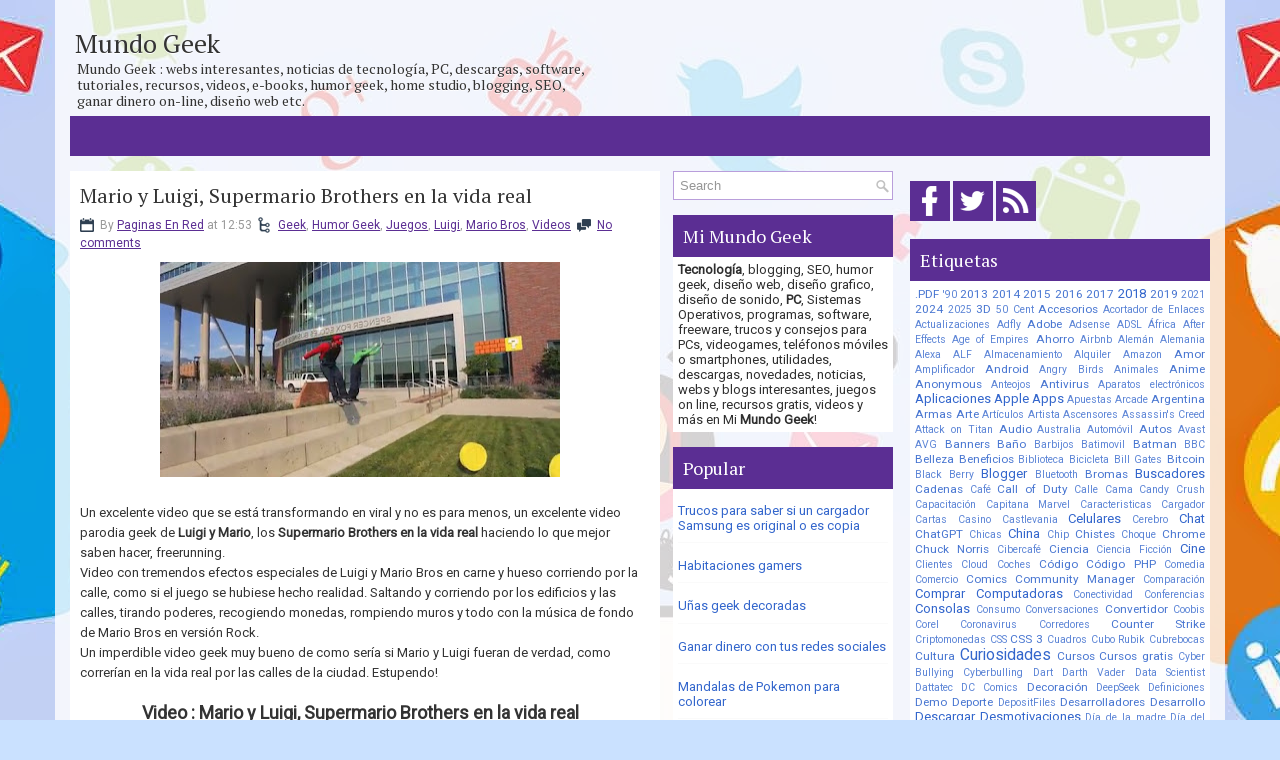

--- FILE ---
content_type: text/html; charset=UTF-8
request_url: https://www.mimundogeek.net/2013/08/mario-y-luigi-supermario-brothers-en-la.html
body_size: 35594
content:
<!DOCTYPE html>
<html dir='ltr' xmlns='http://www.w3.org/1999/xhtml' xmlns:b='http://www.google.com/2005/gml/b' xmlns:data='http://www.google.com/2005/gml/data' xmlns:expr='http://www.google.com/2005/gml/expr'>
<head>
<link href='https://www.blogger.com/static/v1/widgets/2944754296-widget_css_bundle.css' rel='stylesheet' type='text/css'/>
<meta content='text/html; charset=UTF-8' http-equiv='Content-Type'/>
<meta content='blogger' name='generator'/>
<link href='https://www.mimundogeek.net/favicon.ico' rel='icon' type='image/x-icon'/>
<link href='https://www.mimundogeek.net/2013/08/mario-y-luigi-supermario-brothers-en-la.html' rel='canonical'/>
<link rel="alternate" type="application/atom+xml" title="Mundo Geek - Atom" href="https://www.mimundogeek.net/feeds/posts/default" />
<link rel="alternate" type="application/rss+xml" title="Mundo Geek - RSS" href="https://www.mimundogeek.net/feeds/posts/default?alt=rss" />
<link rel="service.post" type="application/atom+xml" title="Mundo Geek - Atom" href="https://www.blogger.com/feeds/326921924057442394/posts/default" />

<link rel="alternate" type="application/atom+xml" title="Mundo Geek - Atom" href="https://www.mimundogeek.net/feeds/7259413327179775790/comments/default" />
<!--Can't find substitution for tag [blog.ieCssRetrofitLinks]-->
<link href='https://blogger.googleusercontent.com/img/b/R29vZ2xl/AVvXsEgZ4fIapTVYMJLFilY3p1ftEUojsJsB39cZ62dlI-dzbpUrfej8V3dTG4pUnNW52UOSzO2iy9keQrSMecyO-jHv5FVxpeGm9ofsirFWFs-eumFAepp1UKCjieRT5alW_6AZYlCaGvWRAHiS/s400/Mario+y+Luigi,+Supermario+Brothers+en+la+vida+real.jpg' rel='image_src'/>
<meta content='https://www.mimundogeek.net/2013/08/mario-y-luigi-supermario-brothers-en-la.html' property='og:url'/>
<meta content='Mario y Luigi, Supermario Brothers en la vida real' property='og:title'/>
<meta content='Mundo Geek : webs, noticias de tecnología, PCs, tutoriales, humor geek, home studio, blogging, SEO, ganar dinero on-line, diseño web y mucho más.' property='og:description'/>
<meta content='https://blogger.googleusercontent.com/img/b/R29vZ2xl/AVvXsEgZ4fIapTVYMJLFilY3p1ftEUojsJsB39cZ62dlI-dzbpUrfej8V3dTG4pUnNW52UOSzO2iy9keQrSMecyO-jHv5FVxpeGm9ofsirFWFs-eumFAepp1UKCjieRT5alW_6AZYlCaGvWRAHiS/w1200-h630-p-k-no-nu/Mario+y+Luigi,+Supermario+Brothers+en+la+vida+real.jpg' property='og:image'/>
<!-- Start www.bloggertipandtrick.net: Changing the Blogger Title Tag -->
<title>Mario y Luigi, Supermario Brothers en la vida real ~ Mundo Geek</title>
<!-- End www.bloggertipandtrick.net: Changing the Blogger Title Tag -->
<META CONTENT='Mi Mundo Geek' NAME='Title'></META>
<META CONTENT='Internet' NAME='Subject'></META>
<META CONTENT='geek, Internet, ganar dinero online, ganar, online, dinero, tecnologia, videojuegos, PCs, diseño, programacion, web, diseño de sonido, recursos, gratis, utilidades, novedades, descargas, descargar, humor geek' NAME='Keywords'></META>
<META CONTENT='es' NAME='Language'></META>
<META CONTENT='Global' NAME='Distribution'></META>
<meta content='index, follow, max-image-preview:large' name='robots'/>
<meta content='AGW8j5hHmUGA9gCxBVFTFtrYOok' name='alexaVerifyID'/>
<meta content='B9DEA53564F6F18078E3E03702B50024' name='msvalidate.01'/>
<meta content='jOPBtMGzyGfLU977ginoGAqV3319z3GqEhxIbE6dhyo' name='google-site-verification'/>
<meta content='aHR0cDovL3d3dy5taW11bmRvZ2Vlay5uZXQ=' name='publisuites-verify-code'/>
<meta content='getlinko-verify-MTc1MA==' name='getlinko-verify-code'/>
<meta content='52a12674622f5d70124e38fe9fa8fcac' name='3D4C482A'/>
<meta content='3068ff7edcaca48fdbfa2d39123da811' name='p:domain_verify'/>
<meta content='width=device-width, initial-scale=1.0' name='viewport'/>
<link href="//fonts.googleapis.com/css?family=PT+Serif" rel="stylesheet" type="text/css">
<link href="//fonts.googleapis.com/css?family=Roboto" rel="stylesheet" type="text/css">
<!-- Google tag (gtag.js) -->
<script async='async' src='https://www.googletagmanager.com/gtag/js?id=G-D8HWLG7SS1'></script>
<script>
  window.dataLayer = window.dataLayer || [];
  function gtag(){dataLayer.push(arguments);}
  gtag('js', new Date());

  gtag('config', 'G-D8HWLG7SS1');
</script>
<script async='async' crossorigin='anonymous' src='https://pagead2.googlesyndication.com/pagead/js/adsbygoogle.js?client=ca-pub-9127166248987367'></script>
<style id='page-skin-1' type='text/css'><!--
/*
-----------------------------------------------
Blogger Template Style
Name:   SocialMediaMarketing
Author: Lasantha Bandara
Author URL 1:  http://www.btemplates.com/author/pbtemplates/
Author URL 2:  http://www.bloggertipandtrick.net/
Theme URL: http://www.btemplates.com/author/pbtemplates/socialmediamarketing-blogger-template/
Date:   April 2014
License:  This free Blogger template is licensed under the Creative Commons Attribution 3.0 License, which permits both personal and commercial use.
However, to satisfy the 'attribution' clause of the license, you are required to keep the footer links intact which provides due credit to its authors. For more specific details about the license, you may visit the URL below:
http://creativecommons.org/licenses/by/3.0/
----------------------------------------------- */
body#layout ul{list-style-type:none;list-style:none}
body#layout ul li{list-style-type:none;list-style:none}
body#layout .pbtcb_container{display:none}
body#layout #navcontainer{display:none}
body#layout #skiplinks{display:none}
body#layout #header-wrapper {margin-bottom:10px;min-height:110px;}
body#layout .pbt-footer-widget-box{margin-right: 10px;}
body#layout #main-wrapper {width:500px;}
/* Variable definitions
====================
<Variable name="bgcolor" description="Page Background Color"
type="color" default="#fff">
<Variable name="textcolor" description="Text Color"
type="color" default="#333">
<Variable name="linkcolor" description="Link Color"
type="color" default="#58a">
<Variable name="pagetitlecolor" description="Blog Title Color"
type="color" default="#666">
<Variable name="descriptioncolor" description="Blog Description Color"
type="color" default="#999">
<Variable name="titlecolor" description="Post Title Color"
type="color" default="#c60">
<Variable name="bordercolor" description="Border Color"
type="color" default="#ccc">
<Variable name="sidebarcolor" description="Sidebar Title Color"
type="color" default="#999">
<Variable name="sidebartextcolor" description="Sidebar Text Color"
type="color" default="#666">
<Variable name="visitedlinkcolor" description="Visited Link Color"
type="color" default="#999">
<Variable name="bodyfont" description="Text Font"
type="font" default="normal normal 100% Georgia, Serif">
<Variable name="headerfont" description="Sidebar Title Font"
type="font"
default="normal normal 78% 'Trebuchet MS',Trebuchet,Arial,Verdana,Sans-serif">
<Variable name="pagetitlefont" description="Blog Title Font"
type="font"
default="normal normal 200% Georgia, Serif">
<Variable name="descriptionfont" description="Blog Description Font"
type="font"
default="normal normal 78% 'Trebuchet MS', Trebuchet, Arial, Verdana, Sans-serif">
<Variable name="postfooterfont" description="Post Footer Font"
type="font"
default="normal normal 78% 'Trebuchet MS', Trebuchet, Arial, Verdana, Sans-serif">
<Variable name="startSide" description="Side where text starts in blog language"
type="automatic" default="left">
<Variable name="endSide" description="Side where text ends in blog language"
type="automatic" default="right">
*/
/* Use this with templates/template-twocol.html */
*{margin:0px;padding:0px;}
body{background: url(https://blogger.googleusercontent.com/img/b/R29vZ2xl/AVvXsEiszXVej9fBMob1JuaoAQPtTRCFW7mR61zWzfmsmgqAPzukHARISipEvaBkRanFjybl8iwpmDtghdeub5dyOL48FLznvJXwpc3syEsh0eKEK_mgvwdhspUgwxATo0Jy1xuB8pGzuex-6YUs/s0/html-bg.jpg) no-repeat fixed top  #cae1ff;color:#333;font-family: 'Roboto', Arial, Helvetica, Sans-serif;font-size: 13px;margin:0px;padding:0px;}
a:link,a:visited{color:#5b2e93;text-decoration:underline;outline:none;}
a:hover{color:#ed008c;text-decoration:none;outline:none;}
a img{border-width:0}
#body-wrapper{margin:0px;padding:0px;}
.section, .widget {margin:0px;padding:0px;}
/* Outer-Wrapper----------------------------------------------- */
#outer-wrapper{width:1140px;margin:0px auto 0px;padding:15px;text-align:left;background:rgba(255, 255, 255, 0.8);}
#content-wrapper{padding:0px;background:none;margin-top:15px;}
#main-wrapper{width:590px;margin:0px 13px 0px 0px;;padding:0px;float:left;word-wrap:break-word;overflow:hidden;}
#lsidebar-wrapper{width:220px;float:left;margin:0px 0px 0px 0px;padding:0px;word-wrap:break-word;overflow:hidden;}
#rsidebar-wrapper{width:300px;float:right;margin:0px 0px 0px 15px;padding:0px;word-wrap:break-word;overflow:hidden;}
/* Header-----------------------------------------------*/
#header-wrapper{width:1140px;margin:0px auto 0px;height:86px;padding:5px 0px 10px 0px;overflow:hidden;}
#header-inner{background-position:center;margin-left:auto;margin-right:auto}
#header{margin:0;border:0 solid #cccccc;color:#333;float:left;width:46%;overflow:hidden;}
#header h1{color:#333;text-shadow:0px 1px 0px #fff;margin:0 5px 0;padding:10px 0px 0px 0px;font-family:PT Serif,Arial,Helvetica,Sans-serif;font-weight:normal;font-size:26px;line-height:26px;}
#header .description{padding-left:7px;color:#333;text-shadow:0px 1px 0px #fff;line-height:16px;font-size:14px;padding-top:0px;margin-top:5px;font-family:Arial,Helvetica,Sans-serif;}
#header h1 a,#header h1 a:visited{color:#333;text-decoration:none}
#header h2{padding-left:5px;color:#333;font:14px Arial,Helvetica,Sans-serif}
#header2{float:right;width:52%;margin-right:0px;padding-right:0px;overflow:hidden;}
#header2 .widget{padding:5px 0px 0px 0px;float:right}
.social-icons-box{margin:10px 0 10px 0; width:auto}
.social-icons-box a{height:40px; padding:20px 0px 20px 0}
.social-icons-box:after{content:""; clear:both; display:block; overflow:hidden}
.social-icons-box img{background-color:#5b2e93; margin:0 0px 5px 0; padding:0px; -webkit-transition:all 300ms linear;  -moz-transition:all 300ms linear;  -o-transition:all 300ms linear;  -ms-transition:all 300ms linear;  transition:all 300ms linear}
.social-icons-box img:hover{ background-color:#ed008c;  transform:scale(1) translateX(0px) translateY(6px) skewX(0deg) skewY(0deg);  transition:all 170ms linear 0s;  z-index:10000}
/* Headings----------------------------------------------- */
h2{}
/* Posts-----------------------------------------------*/
h2.date-header{margin:10px 0px;display:none;}
.wrapfullpost{}
.post{margin-bottom:15px;background:#ffffff;padding:15px 10px;}
.post-title{color:#333333;margin:0 0 10px 0;padding:0;font-family:'PT Serif', sans-serif;font-size:20px;line-height:20px;font-weight:normal;}
.post-title a,.post-title a:visited,.post-title strong{display:block;text-decoration:none;color:#333333;text-decoration:none;}
.post-title strong,.post-title a:hover{color:#000000;text-decoration:none;}
.post-body{margin:0px;padding:0px 10px 0px 0px;font-size:13px;line-height: 20px;}
.post-footer{margin:5px 0;}
.comment-link{margin-left:.6em}
.post-body img{padding:4px;}
.pbtthumbimg {float:left;margin:0px 10px 5px 0px;padding:6px;border:1px solid #eee;background:#ffffff;width:200px;height:150px;}
.postmeta-primary{color:#999;font-size:12px;line-height:18px;padding:0 0 10px;}
.postmeta-secondary{color:#999;font-size:12px;line-height:18px;padding:0 0 10px;}
.postmeta-primary span,.postmeta-secondary span{background-position:left center;background-repeat:no-repeat;padding:3px 0 3px 20px;}
.meta_date{background-image:url(https://blogger.googleusercontent.com/img/b/R29vZ2xl/AVvXsEhPZGKjmLPnFoE3LvJs9Bdq8wtIHfJmvPX4YttbEmuEJWIJqSU8kzQrzVx2eCjYMWfo4p6Fr1keTkh5WJdKhdEN51EBb_BGR2u-semTg2e-V1SRey6-iNbswCU63GaMgek5koFojhBSyQLN/s0/icon-date.png);}
.meta_author{background-image:url(https://blogger.googleusercontent.com/img/b/R29vZ2xl/AVvXsEhWJgQct7ZOiI_pZtMGEVbv524qoR57mqeeLiNeiR1vHVFan23hwUxIMnG3BA_1wi64590ngh-wjgoLEs3ofIZbPa-qZ8I-5a589_EtFpghsoBH5xlbvorb6etW-9ACZidqPUxtQvAgjSan/s0/author.png);}
.meta_comments{background-image:url(https://blogger.googleusercontent.com/img/b/R29vZ2xl/AVvXsEiQN5e6i_bcTZFxIn9J0oK6tzuUSTEgNJSvLPKi_sAa6I5lDG1LIYzvvJDG7HAaxtEN9o-MqMNZtPZ_4W4KaeRROgWXd2YFnPbb5zuzYitC5wZ9zGRcGXd6TC1_kmtDyaXCSqBos4lvPOVR/s0/icon-comment.png);}
.meta_edit{background-image:url(images/edit.png);}
.meta_categories{background-image:url(https://blogger.googleusercontent.com/img/b/R29vZ2xl/AVvXsEjECPn1rJpjjpdACYIMNlwgx5kJJFveMMc6X_-uXIzTzrhZeEdKUU3_BpfzkE7gUBvko4O3JLP2BIrHqxCRTIgVs_aGi45WczRj3Xac7biDuUBgxwhCc4lgUSzfNwRPXotUBvGAkWhc6w9Y/s0/icon-folder.png);}
.meta_tags{background-image:url(https://blogger.googleusercontent.com/img/b/R29vZ2xl/AVvXsEiUW1rHqpdyaT98j3ITuVvJYHcrjohKKIqdeMOPwTHE6UJQniz8PlaGmC-KswbuYfTxCLhPwtY0S99YThBv3ug9lA3ZFWc0bY4ENGI72l1FdBVuPzzBJwT5C0vGJKE0HY6CeQ-DEoThbGxC/s0/tags.png);}
.read-more-btn{background-color:#5b2e93; color:#FFF !important; padding:7px; border:0px; float:right;  - -webkit-transition:all 100ms linear;  -moz-transition:all 100ms linear;  -o-transition:all 100ms linear;  -ms-transition:all 100ms linear;  transition:all 100ms linear;text-decoration:none !important;}
.read-more-btn:focus{text-decoration:none}
.read-more-btn:hover{text-decoration:none; background-color:#ed008c; color:#FFF !important;  -webkit-transition:all 200ms linear;  -moz-transition:all 200ms linear;  -o-transition:all 200ms linear;  -ms-transition:all 200ms linear;  transition:all 200ms linear}
/* Sidebar Content----------------------------------------------- */
.sidebar{margin:0 0 10px 0;font-size:13px;color:#333333;}
.sidebar a{text-decoration:none;color:#36c;}
.sidebar a:hover{text-decoration:none;color:#2075bf;}
.sidebar h2, h3.widgettitle{background-color:#5B2E93;color:#fff;font-size: 18px;font-weight: normal;margin-bottom: 0px;margin-top: 0px;padding:12px 10px 12px 10px;}
.sidebar ul{list-style-type:none;list-style:none;margin:0px;padding:0px;}
.sidebar ul li{border-bottom:1px solid #fafafa;margin:0 0 6px;padding:0px 0px 6px 0px;}
.sidebar .widget{margin:0 0 15px 0;padding:0px;color:#2F2F2F;font-size:13px;background:#ffffff;}
.sidebar .widget-content{margin:0;padding:5px 5px 5px 5px;}
.main .widget{margin:0 0 5px;padding:0 0 2px}
.main .Blog{border-bottom-width:0}
.pbt-widget-container{list-style-type:none;list-style:none;color:#2F2F2F;font-size:13px;background:#ffffff;margin:0 0 15px;padding:0px;}
/* FOOTER ----------------------------------------------- */
#pbt-footer-widgets-container{background: #5B2E93;}
#pbt-footer-widgets {padding:15px 15px 15px 15px;width: 1140px;margin: 0px auto;}
.pbt-footer-widget-box{width:260px;float:left;margin-right:28px;}
.footer-widget-box-last{margin-right:0 !important;}
#pbt-footer-widgets .pbt-widget-container{color:#dddddd;border: none;padding: 0;background: none;}
#pbt-footer-widgets .pbt-widget-container a{color:#dddddd;text-decoration:none}
#pbt-footer-widgets .pbt-widget-container a:hover{color:#ffffff;text-decoration:underline;}
#pbt-footer-widgets h2{color:#ffffff !important;font-weight:normal;font-size: 18px;}
#pbt-footer-widgets .widget ul{list-style-type:none;list-style:none;margin:0px;padding:0px;}
#pbt-footer-widgets .widget ul li{border-bottom:0px solid #E1E1E1;margin:0 0 6px;padding:0 0 6px 0px;}
.footersec .widget{margin:0 0 15px 0;padding:0px;color:#dddddd;font-size:13px;}
#pbt-footer-container{background:#3B0E73;}
#pbt-footer {padding:10px 15px 10px 15px;width: 1140px;margin: 0px auto;height:30px;overflow:hidden;}
#copyrights{color:#fff;font-size:11px;float:left;width:47%;height:30px;overflow:hidden;font-family: Tahoma;}
#copyrights a{color:#ddd;text-decoration: none;}
#copyrights a:hover{color:#fff;text-decoration:none;text-decoration: underline;line-height: 1.2;}
#credits{color:#fff;font-size:11px;float:right;text-align:right;width:51%;height:30px;overflow:hidden;line-height: 1.2;font-family: Tahoma;}
#credits a{color:#ddd;text-decoration:none;text-decoration: none;}
#credits a:hover{text-decoration:none;color:#fff;text-decoration: underline;}
/* Search ----------------------------------------------- */
#search{border:1px solid #B99EDB;background:#fff url(https://blogger.googleusercontent.com/img/b/R29vZ2xl/AVvXsEiSpm7Gr_77AGNgs7J5JMuhrFtGEoQcvTldogVSjZIm1NHg2VriBURYmVAnElSpZN9_u7BrLh0I5VTJ4jeCw388Gf8Xr3jZlktdA0apksLYVQIpmDwp3NlLR1GZ5r4e7n_SetqCVxohcs0_/s0/search.png) 99% 50% no-repeat;text-align:left;padding:6px 24px 6px 6px;}
#search #s{background:none;color:#979797;border:0;width:100%;outline:none;margin:0;padding:0;}
#content-search{width:300px;padding:15px 0;}
#topsearch{float:right;margin-top:15px;}
#topsearch #s{width:220px;}
/* Comments----------------------------------------------- */
#comments{margin-bottom:15px;background:#ffffff;padding:15px;}
#comments h4{font-size:16px;font-weight:bold;margin:1em 0;}
#comments-block3{padding:0;margin:0;float:left;overflow:hidden;position:relative;}
#comment-name-url{width:465px;float:left}
#comment-date{width:465px;float:left;margin-top:5px;font-size:10px;}
#comment-header{float:left;padding:5px 0 40px 10px;margin:5px 0px 15px 0px;position:relative;background-color:#fff;border:1px dashed #ddd;}
.avatar-image-container{background:url(https://blogger.googleusercontent.com/img/b/R29vZ2xl/AVvXsEjo6m8mndNz1tCyb5RE-uG-hbYi1ssoxHn3dOc0zR3gVZa23DVSXYs8TKymSxbO3tP1A0ZVbFvlvgAZIgXYuqXBJtWlwtdm2yhymgZEsn-BOlEh8caYO_akGoq8k-XV5FAhchJ46bpsYZbL/s0/comment-avatar.jpg);width:32px;height:32px;float:right;margin:5px 10px 5px 5px;border:1px solid #ddd;}
.avatar-image-container img{width:32px;height:32px;}
a.comments-autor-name{color:#000;font:normal bold 14px Arial,Tahoma,Verdana}
a.says{color:#000;font:normal 14px Arial,Tahoma,Verdana}
.says a:hover{text-decoration:none}
.deleted-comment{font-style:italic;color:gray}
#blog-pager-newer-link{float:left}
#blog-pager-older-link{float:right}
#blog-pager{text-align:center}
.feed-links{clear:both;line-height:2.5em}
/* Profile ----------------------------------------------- */
.profile-img{float:left;margin-top:0;margin-right:5px;margin-bottom:5px;margin-left:0;padding:4px;border:1px solid #cccccc}
.profile-data{margin:0;text-transform:uppercase;letter-spacing:.1em;font:normal normal 78% 'Trebuchet MS', Trebuchet, Arial, Verdana, Sans-serif;color:#999999;font-weight:bold;line-height:1.6em}
.profile-datablock{margin:.5em 0 .5em}
.profile-textblock{margin:0.5em 0;line-height:1.6em}
.avatar-image-container{background:url(https://blogger.googleusercontent.com/img/b/R29vZ2xl/AVvXsEjo6m8mndNz1tCyb5RE-uG-hbYi1ssoxHn3dOc0zR3gVZa23DVSXYs8TKymSxbO3tP1A0ZVbFvlvgAZIgXYuqXBJtWlwtdm2yhymgZEsn-BOlEh8caYO_akGoq8k-XV5FAhchJ46bpsYZbL/s0/comment-avatar.jpg);width:32px;height:32px;float:right;margin:5px 10px 5px 5px;border:1px solid #ddd;}
.avatar-image-container img{width:32px;height:32px;}
.profile-link{font:normal normal 78% 'Trebuchet MS', Trebuchet, Arial, Verdana, Sans-serif;text-transform:uppercase;letter-spacing:.1em}
#navbar-iframe{height:0;visibility:hidden;display:none;}
.pbterrorpage{line-height:2.8;font-size:120%;margin-top: 20px;margin-bottom: 20px;}
.pbterrorpage input{border:5px solid #FFF;-webkit-box-shadow:inset 0 0 8px rgba(0,0,0,0.1), 0 0 16px rgba(0,0,0,0.1);-moz-box-shadow:inset 0 0 8px rgba(0,0,0,0.1), 0 0 16px rgba(0,0,0,0.1);box-shadow:inset 0 0 8px rgba(0,0,0,0.1), 0 0 16px rgba(0,0,0,0.1);background:rgba(255,255,255,0.5);margin:0 0 10px;padding:15px;}
.pbtsearcherrorpage{margin-top: 20px;margin-bottom: 20px;}

--></style>
<script src='https://ajax.googleapis.com/ajax/libs/jquery/1.10.2/jquery.min.js' type='text/javascript'></script>
<script type='text/javascript'>
//<![CDATA[

/*! jQuery Migrate v1.2.1 | (c) 2005, 2013 jQuery Foundation, Inc. and other contributors | jquery.org/license */
jQuery.migrateMute===void 0&&(jQuery.migrateMute=!0),function(e,t,n){function r(n){var r=t.console;i[n]||(i[n]=!0,e.migrateWarnings.push(n),r&&r.warn&&!e.migrateMute&&(r.warn("JQMIGRATE: "+n),e.migrateTrace&&r.trace&&r.trace()))}function a(t,a,i,o){if(Object.defineProperty)try{return Object.defineProperty(t,a,{configurable:!0,enumerable:!0,get:function(){return r(o),i},set:function(e){r(o),i=e}}),n}catch(s){}e._definePropertyBroken=!0,t[a]=i}var i={};e.migrateWarnings=[],!e.migrateMute&&t.console&&t.console.log&&t.console.log("JQMIGRATE: Logging is active"),e.migrateTrace===n&&(e.migrateTrace=!0),e.migrateReset=function(){i={},e.migrateWarnings.length=0},"BackCompat"===document.compatMode&&r("jQuery is not compatible with Quirks Mode");var o=e("<input/>",{size:1}).attr("size")&&e.attrFn,s=e.attr,u=e.attrHooks.value&&e.attrHooks.value.get||function(){return null},c=e.attrHooks.value&&e.attrHooks.value.set||function(){return n},l=/^(?:input|button)$/i,d=/^[238]$/,p=/^(?:autofocus|autoplay|async|checked|controls|defer|disabled|hidden|loop|multiple|open|readonly|required|scoped|selected)$/i,f=/^(?:checked|selected)$/i;a(e,"attrFn",o||{},"jQuery.attrFn is deprecated"),e.attr=function(t,a,i,u){var c=a.toLowerCase(),g=t&&t.nodeType;return u&&(4>s.length&&r("jQuery.fn.attr( props, pass ) is deprecated"),t&&!d.test(g)&&(o?a in o:e.isFunction(e.fn[a])))?e(t)[a](i):("type"===a&&i!==n&&l.test(t.nodeName)&&t.parentNode&&r("Can't change the 'type' of an input or button in IE 6/7/8"),!e.attrHooks[c]&&p.test(c)&&(e.attrHooks[c]={get:function(t,r){var a,i=e.prop(t,r);return i===!0||"boolean"!=typeof i&&(a=t.getAttributeNode(r))&&a.nodeValue!==!1?r.toLowerCase():n},set:function(t,n,r){var a;return n===!1?e.removeAttr(t,r):(a=e.propFix[r]||r,a in t&&(t[a]=!0),t.setAttribute(r,r.toLowerCase())),r}},f.test(c)&&r("jQuery.fn.attr('"+c+"') may use property instead of attribute")),s.call(e,t,a,i))},e.attrHooks.value={get:function(e,t){var n=(e.nodeName||"").toLowerCase();return"button"===n?u.apply(this,arguments):("input"!==n&&"option"!==n&&r("jQuery.fn.attr('value') no longer gets properties"),t in e?e.value:null)},set:function(e,t){var a=(e.nodeName||"").toLowerCase();return"button"===a?c.apply(this,arguments):("input"!==a&&"option"!==a&&r("jQuery.fn.attr('value', val) no longer sets properties"),e.value=t,n)}};var g,h,v=e.fn.init,m=e.parseJSON,y=/^([^<]*)(<[\w\W]+>)([^>]*)$/;e.fn.init=function(t,n,a){var i;return t&&"string"==typeof t&&!e.isPlainObject(n)&&(i=y.exec(e.trim(t)))&&i[0]&&("<"!==t.charAt(0)&&r("$(html) HTML strings must start with '<' character"),i[3]&&r("$(html) HTML text after last tag is ignored"),"#"===i[0].charAt(0)&&(r("HTML string cannot start with a '#' character"),e.error("JQMIGRATE: Invalid selector string (XSS)")),n&&n.context&&(n=n.context),e.parseHTML)?v.call(this,e.parseHTML(i[2],n,!0),n,a):v.apply(this,arguments)},e.fn.init.prototype=e.fn,e.parseJSON=function(e){return e||null===e?m.apply(this,arguments):(r("jQuery.parseJSON requires a valid JSON string"),null)},e.uaMatch=function(e){e=e.toLowerCase();var t=/(chrome)[ \/]([\w.]+)/.exec(e)||/(webkit)[ \/]([\w.]+)/.exec(e)||/(opera)(?:.*version|)[ \/]([\w.]+)/.exec(e)||/(msie) ([\w.]+)/.exec(e)||0>e.indexOf("compatible")&&/(mozilla)(?:.*? rv:([\w.]+)|)/.exec(e)||[];return{browser:t[1]||"",version:t[2]||"0"}},e.browser||(g=e.uaMatch(navigator.userAgent),h={},g.browser&&(h[g.browser]=!0,h.version=g.version),h.chrome?h.webkit=!0:h.webkit&&(h.safari=!0),e.browser=h),a(e,"browser",e.browser,"jQuery.browser is deprecated"),e.sub=function(){function t(e,n){return new t.fn.init(e,n)}e.extend(!0,t,this),t.superclass=this,t.fn=t.prototype=this(),t.fn.constructor=t,t.sub=this.sub,t.fn.init=function(r,a){return a&&a instanceof e&&!(a instanceof t)&&(a=t(a)),e.fn.init.call(this,r,a,n)},t.fn.init.prototype=t.fn;var n=t(document);return r("jQuery.sub() is deprecated"),t},e.ajaxSetup({converters:{"text json":e.parseJSON}});var b=e.fn.data;e.fn.data=function(t){var a,i,o=this[0];return!o||"events"!==t||1!==arguments.length||(a=e.data(o,t),i=e._data(o,t),a!==n&&a!==i||i===n)?b.apply(this,arguments):(r("Use of jQuery.fn.data('events') is deprecated"),i)};var j=/\/(java|ecma)script/i,w=e.fn.andSelf||e.fn.addBack;e.fn.andSelf=function(){return r("jQuery.fn.andSelf() replaced by jQuery.fn.addBack()"),w.apply(this,arguments)},e.clean||(e.clean=function(t,a,i,o){a=a||document,a=!a.nodeType&&a[0]||a,a=a.ownerDocument||a,r("jQuery.clean() is deprecated");var s,u,c,l,d=[];if(e.merge(d,e.buildFragment(t,a).childNodes),i)for(c=function(e){return!e.type||j.test(e.type)?o?o.push(e.parentNode?e.parentNode.removeChild(e):e):i.appendChild(e):n},s=0;null!=(u=d[s]);s++)e.nodeName(u,"script")&&c(u)||(i.appendChild(u),u.getElementsByTagName!==n&&(l=e.grep(e.merge([],u.getElementsByTagName("script")),c),d.splice.apply(d,[s+1,0].concat(l)),s+=l.length));return d});var Q=e.event.add,x=e.event.remove,k=e.event.trigger,N=e.fn.toggle,T=e.fn.live,M=e.fn.die,S="ajaxStart|ajaxStop|ajaxSend|ajaxComplete|ajaxError|ajaxSuccess",C=RegExp("\\b(?:"+S+")\\b"),H=/(?:^|\s)hover(\.\S+|)\b/,A=function(t){return"string"!=typeof t||e.event.special.hover?t:(H.test(t)&&r("'hover' pseudo-event is deprecated, use 'mouseenter mouseleave'"),t&&t.replace(H,"mouseenter$1 mouseleave$1"))};e.event.props&&"attrChange"!==e.event.props[0]&&e.event.props.unshift("attrChange","attrName","relatedNode","srcElement"),e.event.dispatch&&a(e.event,"handle",e.event.dispatch,"jQuery.event.handle is undocumented and deprecated"),e.event.add=function(e,t,n,a,i){e!==document&&C.test(t)&&r("AJAX events should be attached to document: "+t),Q.call(this,e,A(t||""),n,a,i)},e.event.remove=function(e,t,n,r,a){x.call(this,e,A(t)||"",n,r,a)},e.fn.error=function(){var e=Array.prototype.slice.call(arguments,0);return r("jQuery.fn.error() is deprecated"),e.splice(0,0,"error"),arguments.length?this.bind.apply(this,e):(this.triggerHandler.apply(this,e),this)},e.fn.toggle=function(t,n){if(!e.isFunction(t)||!e.isFunction(n))return N.apply(this,arguments);r("jQuery.fn.toggle(handler, handler...) is deprecated");var a=arguments,i=t.guid||e.guid++,o=0,s=function(n){var r=(e._data(this,"lastToggle"+t.guid)||0)%o;return e._data(this,"lastToggle"+t.guid,r+1),n.preventDefault(),a[r].apply(this,arguments)||!1};for(s.guid=i;a.length>o;)a[o++].guid=i;return this.click(s)},e.fn.live=function(t,n,a){return r("jQuery.fn.live() is deprecated"),T?T.apply(this,arguments):(e(this.context).on(t,this.selector,n,a),this)},e.fn.die=function(t,n){return r("jQuery.fn.die() is deprecated"),M?M.apply(this,arguments):(e(this.context).off(t,this.selector||"**",n),this)},e.event.trigger=function(e,t,n,a){return n||C.test(e)||r("Global events are undocumented and deprecated"),k.call(this,e,t,n||document,a)},e.each(S.split("|"),function(t,n){e.event.special[n]={setup:function(){var t=this;return t!==document&&(e.event.add(document,n+"."+e.guid,function(){e.event.trigger(n,null,t,!0)}),e._data(this,n,e.guid++)),!1},teardown:function(){return this!==document&&e.event.remove(document,n+"."+e._data(this,n)),!1}}})}(jQuery,window);

//]]>
</script>
<script type='text/javascript'>
//<![CDATA[

/**
 * jQuery Mobile Menu 
 * Turn unordered list menu into dropdown select menu
 * version 1.0(31-OCT-2011)
 * 
 * Built on top of the jQuery library
 *   http://jquery.com
 * 
 * Documentation
 * 	 http://github.com/mambows/mobilemenu
 */
(function($){
$.fn.mobileMenu = function(options) {
	
	var defaults = {
			defaultText: 'Navigate to...',
			className: 'select-menu',
			containerClass: 'select-menu-container',
			subMenuClass: 'sub-menu',
			subMenuDash: '&ndash;'
		},
		settings = $.extend( defaults, options ),
		el = $(this);
	
	this.each(function(){
		// ad class to submenu list
		el.find('ul').addClass(settings.subMenuClass);

        // Create base menu
		$('<div />',{
			'class' : settings.containerClass
		}).insertAfter( el );
        
		// Create base menu
		$('<select />',{
			'class' : settings.className
		}).appendTo( '.' + settings.containerClass );

		// Create default option
		$('<option />', {
			"value"		: '#',
			"text"		: settings.defaultText
		}).appendTo( '.' + settings.className );

		// Create select option from menu
		el.find('a').each(function(){
			var $this 	= $(this),
					optText	= '&nbsp;' + $this.text(),
					optSub	= $this.parents( '.' + settings.subMenuClass ),
					len			= optSub.length,
					dash;
			
			// if menu has sub menu
			if( $this.parents('ul').hasClass( settings.subMenuClass ) ) {
				dash = Array( len+1 ).join( settings.subMenuDash );
				optText = dash + optText;
			}

			// Now build menu and append it
			$('<option />', {
				"value"	: this.href,
				"html"	: optText,
				"selected" : (this.href == window.location.href)
			}).appendTo( '.' + settings.className );

		}); // End el.find('a').each

		// Change event on select element
		$('.' + settings.className).change(function(){
			var locations = $(this).val();
			if( locations !== '#' ) {
				window.location.href = $(this).val();
			};
		});

	}); // End this.each

	return this;

};
})(jQuery);

//]]>
</script>
<script type='text/javascript'>
//<![CDATA[

(function($){
	/* hoverIntent by Brian Cherne */
	$.fn.hoverIntent = function(f,g) {
		// default configuration options
		var cfg = {
			sensitivity: 7,
			interval: 100,
			timeout: 0
		};
		// override configuration options with user supplied object
		cfg = $.extend(cfg, g ? { over: f, out: g } : f );

		// instantiate variables
		// cX, cY = current X and Y position of mouse, updated by mousemove event
		// pX, pY = previous X and Y position of mouse, set by mouseover and polling interval
		var cX, cY, pX, pY;

		// A private function for getting mouse position
		var track = function(ev) {
			cX = ev.pageX;
			cY = ev.pageY;
		};

		// A private function for comparing current and previous mouse position
		var compare = function(ev,ob) {
			ob.hoverIntent_t = clearTimeout(ob.hoverIntent_t);
			// compare mouse positions to see if they've crossed the threshold
			if ( ( Math.abs(pX-cX) + Math.abs(pY-cY) ) < cfg.sensitivity ) {
				$(ob).unbind("mousemove",track);
				// set hoverIntent state to true (so mouseOut can be called)
				ob.hoverIntent_s = 1;
				return cfg.over.apply(ob,[ev]);
			} else {
				// set previous coordinates for next time
				pX = cX; pY = cY;
				// use self-calling timeout, guarantees intervals are spaced out properly (avoids JavaScript timer bugs)
				ob.hoverIntent_t = setTimeout( function(){compare(ev, ob);} , cfg.interval );
			}
		};

		// A private function for delaying the mouseOut function
		var delay = function(ev,ob) {
			ob.hoverIntent_t = clearTimeout(ob.hoverIntent_t);
			ob.hoverIntent_s = 0;
			return cfg.out.apply(ob,[ev]);
		};

		// A private function for handling mouse 'hovering'
		var handleHover = function(e) {
			// next three lines copied from jQuery.hover, ignore children onMouseOver/onMouseOut
			var p = (e.type == "mouseover" ? e.fromElement : e.toElement) || e.relatedTarget;
			while ( p && p != this ) { try { p = p.parentNode; } catch(e) { p = this; } }
			if ( p == this ) { return false; }

			// copy objects to be passed into t (required for event object to be passed in IE)
			var ev = jQuery.extend({},e);
			var ob = this;

			// cancel hoverIntent timer if it exists
			if (ob.hoverIntent_t) { ob.hoverIntent_t = clearTimeout(ob.hoverIntent_t); }

			// else e.type == "onmouseover"
			if (e.type == "mouseover") {
				// set "previous" X and Y position based on initial entry point
				pX = ev.pageX; pY = ev.pageY;
				// update "current" X and Y position based on mousemove
				$(ob).bind("mousemove",track);
				// start polling interval (self-calling timeout) to compare mouse coordinates over time
				if (ob.hoverIntent_s != 1) { ob.hoverIntent_t = setTimeout( function(){compare(ev,ob);} , cfg.interval );}

			// else e.type == "onmouseout"
			} else {
				// unbind expensive mousemove event
				$(ob).unbind("mousemove",track);
				// if hoverIntent state is true, then call the mouseOut function after the specified delay
				if (ob.hoverIntent_s == 1) { ob.hoverIntent_t = setTimeout( function(){delay(ev,ob);} , cfg.timeout );}
			}
		};

		// bind the function to the two event listeners
		return this.mouseover(handleHover).mouseout(handleHover);
	};
	
})(jQuery);

//]]>
</script>
<script type='text/javascript'>
//<![CDATA[

/*
 * Superfish v1.4.8 - jQuery menu widget
 * Copyright (c) 2008 Joel Birch
 *
 * Dual licensed under the MIT and GPL licenses:
 * 	http://www.opensource.org/licenses/mit-license.php
 * 	http://www.gnu.org/licenses/gpl.html
 *
 * CHANGELOG: http://users.tpg.com.au/j_birch/plugins/superfish/changelog.txt
 */

;(function($){
	$.fn.superfish = function(op){

		var sf = $.fn.superfish,
			c = sf.c,
			$arrow = $(['<span class="',c.arrowClass,'"> &#187;</span>'].join('')),
			over = function(){
				var $$ = $(this), menu = getMenu($$);
				clearTimeout(menu.sfTimer);
				$$.showSuperfishUl().siblings().hideSuperfishUl();
			},
			out = function(){
				var $$ = $(this), menu = getMenu($$), o = sf.op;
				clearTimeout(menu.sfTimer);
				menu.sfTimer=setTimeout(function(){
					o.retainPath=($.inArray($$[0],o.$path)>-1);
					$$.hideSuperfishUl();
					if (o.$path.length && $$.parents(['li.',o.hoverClass].join('')).length<1){over.call(o.$path);}
				},o.delay);	
			},
			getMenu = function($menu){
				var menu = $menu.parents(['ul.',c.menuClass,':first'].join(''))[0];
				sf.op = sf.o[menu.serial];
				return menu;
			},
			addArrow = function($a){ $a.addClass(c.anchorClass).append($arrow.clone()); };
			
		return this.each(function() {
			var s = this.serial = sf.o.length;
			var o = $.extend({},sf.defaults,op);
			o.$path = $('li.'+o.pathClass,this).slice(0,o.pathLevels).each(function(){
				$(this).addClass([o.hoverClass,c.bcClass].join(' '))
					.filter('li:has(ul)').removeClass(o.pathClass);
			});
			sf.o[s] = sf.op = o;
			
			$('li:has(ul)',this)[($.fn.hoverIntent && !o.disableHI) ? 'hoverIntent' : 'hover'](over,out).each(function() {
				if (o.autoArrows) addArrow( $('>a:first-child',this) );
			})
			.not('.'+c.bcClass)
				.hideSuperfishUl();
			
			var $a = $('a',this);
			$a.each(function(i){
				var $li = $a.eq(i).parents('li');
				$a.eq(i).focus(function(){over.call($li);}).blur(function(){out.call($li);});
			});
			o.onInit.call(this);
			
		}).each(function() {
			var menuClasses = [c.menuClass];
			if (sf.op.dropShadows  && !($.browser.msie && $.browser.version < 7)) menuClasses.push(c.shadowClass);
			$(this).addClass(menuClasses.join(' '));
		});
	};

	var sf = $.fn.superfish;
	sf.o = [];
	sf.op = {};
	sf.IE7fix = function(){
		var o = sf.op;
		if ($.browser.msie && $.browser.version > 6 && o.dropShadows && o.animation.opacity!=undefined)
			this.toggleClass(sf.c.shadowClass+'-off');
		};
	sf.c = {
		bcClass     : 'sf-breadcrumb',
		menuClass   : 'sf-js-enabled',
		anchorClass : 'sf-with-ul',
		arrowClass  : 'sf-sub-indicator',
		shadowClass : 'sf-shadow'
	};
	sf.defaults = {
		hoverClass	: 'sfHover',
		pathClass	: 'overideThisToUse',
		pathLevels	: 1,
		delay		: 800,
		animation	: {opacity:'show'},
		speed		: 'normal',
		autoArrows	: true,
		dropShadows : true,
		disableHI	: false,		// true disables hoverIntent detection
		onInit		: function(){}, // callback functions
		onBeforeShow: function(){},
		onShow		: function(){},
		onHide		: function(){}
	};
	$.fn.extend({
		hideSuperfishUl : function(){
			var o = sf.op,
				not = (o.retainPath===true) ? o.$path : '';
			o.retainPath = false;
			var $ul = $(['li.',o.hoverClass].join(''),this).add(this).not(not).removeClass(o.hoverClass)
					.find('>ul').hide().css('visibility','hidden');
			o.onHide.call($ul);
			return this;
		},
		showSuperfishUl : function(){
			var o = sf.op,
				sh = sf.c.shadowClass+'-off',
				$ul = this.addClass(o.hoverClass)
					.find('>ul:hidden').css('visibility','visible');
			sf.IE7fix.call($ul);
			o.onBeforeShow.call($ul);
			$ul.animate(o.animation,o.speed,function(){ sf.IE7fix.call($ul); o.onShow.call($ul); });
			return this;
		}
	});

})(jQuery);



//]]>
</script>
<script type='text/javascript'>
//<![CDATA[

jQuery.noConflict();
jQuery(function () {
    jQuery('ul.menu-primary').superfish({
        animation: {
            opacity: 'show'
        },
        autoArrows: true,
        dropShadows: false,
        speed: 200,
        delay: 800
    });
});

jQuery(document).ready(function() {
jQuery('.menu-primary-container').mobileMenu({
    defaultText: 'Menu',
    className: 'menu-primary-responsive',
    containerClass: 'menu-primary-responsive-container',
    subMenuDash: '&ndash;'
});
});

jQuery(document).ready(function() {
var blloc = window.location.href;
jQuery("#pagelistmenusblogul li a").each(function() {
  var blloc2 = jQuery(this).attr('href');
  if(blloc2 == blloc) {
     jQuery(this).parent('li').addClass('current-cat');
  }
});
});

jQuery(document).ready(function () {
      jQuery("#pbttopslider").responsiveSlides({
        auto: true,
        pager: false,
        nav: true,
        speed: 500,
		timeout: 4000,
		random: false,
        namespace: "pbtslidercb",
      });
});

//]]>
</script>
<script type='text/javascript'>
//<![CDATA[

function showrecentcomments(json){for(var i=0;i<a_rc;i++){var b_rc=json.feed.entry[i];var c_rc;if(i==json.feed.entry.length)break;for(var k=0;k<b_rc.link.length;k++){if(b_rc.link[k].rel=='alternate'){c_rc=b_rc.link[k].href;break;}}c_rc=c_rc.replace("#","#comment-");var d_rc=c_rc.split("#");d_rc=d_rc[0];var e_rc=d_rc.split("/");e_rc=e_rc[5];e_rc=e_rc.split(".html");e_rc=e_rc[0];var f_rc=e_rc.replace(/-/g," ");f_rc=f_rc.link(d_rc);var g_rc=b_rc.published.$t;var h_rc=g_rc.substring(0,4);var i_rc=g_rc.substring(5,7);var j_rc=g_rc.substring(8,10);var k_rc=new Array();k_rc[1]="Jan";k_rc[2]="Feb";k_rc[3]="Mar";k_rc[4]="Apr";k_rc[5]="May";k_rc[6]="Jun";k_rc[7]="Jul";k_rc[8]="Aug";k_rc[9]="Sep";k_rc[10]="Oct";k_rc[11]="Nov";k_rc[12]="Dec";if("content" in b_rc){var l_rc=b_rc.content.$t;}else if("summary" in b_rc){var l_rc=b_rc.summary.$t;}else var l_rc="";var re=/<\S[^>]*>/g;l_rc=l_rc.replace(re,"");if(m_rc==true)document.write('On '+k_rc[parseInt(i_rc,10)]+' '+j_rc+' ');document.write('<a href="'+c_rc+'">'+b_rc.author[0].name.$t+'</a> commented');if(n_rc==true)document.write(' on '+f_rc);document.write(': ');if(l_rc.length<o_rc){document.write('<i>&#8220;');document.write(l_rc);document.write('&#8221;</i><br/><br/>');}else{document.write('<i>&#8220;');l_rc=l_rc.substring(0,o_rc);var p_rc=l_rc.lastIndexOf(" ");l_rc=l_rc.substring(0,p_rc);document.write(l_rc+'&hellip;&#8221;</i>');document.write('<br/><br/>');}}}

function rp(json){document.write('<ul>');for(var i=0;i<numposts;i++){document.write('<li>');var entry=json.feed.entry[i];var posttitle=entry.title.$t;var posturl;if(i==json.feed.entry.length)break;for(var k=0;k<entry.link.length;k++){if(entry.link[k].rel=='alternate'){posturl=entry.link[k].href;break}}posttitle=posttitle.link(posturl);var readmorelink="(more)";readmorelink=readmorelink.link(posturl);var postdate=entry.published.$t;var cdyear=postdate.substring(0,4);var cdmonth=postdate.substring(5,7);var cdday=postdate.substring(8,10);var monthnames=new Array();monthnames[1]="Jan";monthnames[2]="Feb";monthnames[3]="Mar";monthnames[4]="Apr";monthnames[5]="May";monthnames[6]="Jun";monthnames[7]="Jul";monthnames[8]="Aug";monthnames[9]="Sep";monthnames[10]="Oct";monthnames[11]="Nov";monthnames[12]="Dec";if("content"in entry){var postcontent=entry.content.$t}else if("summary"in entry){var postcontent=entry.summary.$t}else var postcontent="";var re=/<\S[^>]*>/g;postcontent=postcontent.replace(re,"");document.write(posttitle);if(showpostdate==true)document.write(' - '+monthnames[parseInt(cdmonth,10)]+' '+cdday);if(showpostsummary==true){if(postcontent.length<numchars){document.write(postcontent)}else{postcontent=postcontent.substring(0,numchars);var quoteEnd=postcontent.lastIndexOf(" ");postcontent=postcontent.substring(0,quoteEnd);document.write(postcontent+'...'+readmorelink)}}document.write('</li>')}document.write('</ul>')}

//]]>
</script>
<script type='text/javascript'>
summary_noimg = 400;
summary_img = 300;
img_thumb_height = 150;
img_thumb_width = 200; 
</script>
<script type='text/javascript'>
//<![CDATA[

function removeHtmlTag(strx,chop){ 
	if(strx.indexOf("<")!=-1)
	{
		var s = strx.split("<"); 
		for(var i=0;i<s.length;i++){ 
			if(s[i].indexOf(">")!=-1){ 
				s[i] = s[i].substring(s[i].indexOf(">")+1,s[i].length); 
			} 
		} 
		strx =  s.join(""); 
	}
	chop = (chop < strx.length-1) ? chop : strx.length-2; 
	while(strx.charAt(chop-1)!=' ' && strx.indexOf(' ',chop)!=-1) chop++; 
	strx = strx.substring(0,chop-1); 
	return strx+'...'; 
}

function createSummaryAndThumb(pID){
	var div = document.getElementById(pID);
	var imgtag = "";
	var img = div.getElementsByTagName("img");
	var summ = summary_noimg;
	if(img.length>=1) {	
		imgtag = '<img src="'+img[0].src+'" class="pbtthumbimg"/>';
		summ = summary_img;
	}
	
	var summary = imgtag + '<div>' + removeHtmlTag(div.innerHTML,summ) + '</div>';
	div.innerHTML = summary;
}

//]]>
</script>
<style type='text/css'>
.clearfix:after{content:"\0020";display:block;height:0;clear:both;visibility:hidden;overflow:hidden}
#container,#header,#main,#main-fullwidth,#footer,.clearfix{display:block}
.clear{clear:both}
body{font-family: 'Roboto', Arial, Helvetica, Sans-serif;}
h1,h2,h3,h4,h5,h6{margin-bottom:16px;font-weight:normal;line-height:1}
h1{font-size:40px}
h2{font-size:30px}
h3{font-size:20px}
h4{font-size:16px}
h5{font-size:14px}
h6{font-size:12px}
h1 img,h2 img,h3 img,h4 img,h5 img,h6 img{margin:0}
table{margin-bottom:20px;width:100%}
th{font-weight:bold}
thead th{background:#c3d9ff}
th,td,caption{padding:4px 10px 4px 5px}
tr.even td{background:#e5ecf9}
tfoot{font-style:italic}
caption{background:#eee}
li ul,li ol{margin:0}
ul,ol{margin:0 20px 20px 0;padding-left:20px}
ul{list-style-type:disc}
ol{list-style-type:decimal}
dl{margin:0 0 20px 0}
dl dt{font-weight:bold}
dd{margin-left:20px}
blockquote{margin:20px;color:#666;}
pre{margin:20px 0;white-space:pre}
pre,code,tt{font:13px 'andale mono','lucida console',monospace;line-height:18px}
#search {overflow:hidden;}
#header h1{font-family:'PT Serif', sans-serif,Arial,Helvetica,Sans-serif;}
#header .description{font-family:'PT Serif', Arial,Helvetica,Sans-serif;}
.post-title {font-family:'PT Serif', sans-serif;}
.sidebar h2,h3.widgettitle{font-family:'PT Serif', sans-serif;}
#pbt-footer-widgets h2 {font-family:'PT Serif', sans-serif;}
.menus,.menus *{margin:0;padding:0;list-style:none;list-style-type:none;line-height:1.0}
.menus ul{position:absolute;top:-999em;width:100%}
.menus ul li{width:100%}
.menus li:hover{visibility:inherit}
.menus li{float:left;position:relative}
.menus a{display:block;position:relative}
.menus li:hover ul,.menus li.sfHover ul{left:0;top:100%;z-index:99}
.menus li:hover li ul,.menus li.sfHover li ul{top:-999em}
.menus li li:hover ul,.menus li li.sfHover ul{left:100%;top:0}
.menus li li:hover li ul,.menus li li.sfHover li ul{top:-999em}
.menus li li li:hover ul,.menus li li li.sfHover ul{left:100%;top:0}
.sf-shadow ul{padding:0 8px 9px 0;-moz-border-radius-bottomleft:17px;-moz-border-radius-topright:17px;-webkit-border-top-right-radius:17px;-webkit-border-bottom-left-radius:17px}
.menus .sf-shadow ul.sf-shadow-off{background:transparent}
.menu-primary-container{position:relative;height:40px;background:#5b2e93;z-index:400;padding:0;}
.menu-primary li a{color:#eee;text-decoration:none;font-family:PT Serif, sans-serif;font-size:13px;line-height:13px;text-transform:uppercase;font-weight:normal;margin:0 3px 0 0;padding:14px 15px 13px;}
.menu-primary li a:hover,.menu-primary li a:active,.menu-primary li a:focus,.menu-primary li:hover > a,.menu-primary li.current-cat > a,.menu-primary li.current_page_item > a,.menu-primary li.current-menu-item > a{color:#fff;outline:0;background:#ed008c;}
.menu-primary li li a{color:#383838;text-transform:none;background:#F7F7F7;border:0;font-weight:normal;margin:0;padding:10px 15px;}
.menu-primary li li a:hover,.menu-primary li li a:active,.menu-primary li li a:focus,.menu-primary li li:hover > a,.menu-primary li li.current-cat > a,.menu-primary li li.current_page_item > a,.menu-primary li li.current-menu-item > a{color:#FFF;background:#ed008c;outline:0;border-bottom:0;text-decoration:none;}
.menu-primary a.sf-with-ul{padding-right:20px;min-width:1px;}
.menu-primary .sf-sub-indicator{position:absolute;display:block;overflow:hidden;right:0;top:0;padding:13px 10px 0 0;}
.menu-primary li li .sf-sub-indicator{padding:9px 10px 0 0;}
.wrap-menu-primary .sf-shadow ul{background:url(https://blogger.googleusercontent.com/img/b/R29vZ2xl/AVvXsEiAz7lUkPtnL4EgNYFKrOo-2yogajESSbUYia_-NJ4VfuTIh_aHMQn_YvSd80PPa997fI8AgYEhCmvzvBqxJSzF1cKZHXM7cwL_23x65WF9Cs-xOPw1EZQ5u7PSOq2kMYxPlGVamdfDrSuD/s0/menu-primary-shadow.png) no-repeat bottom right;}
.menu-primary ul,.menu-secondary ul{min-width:160px;}
.pbtcb_container {margin:0px 0px 15px 0px;position: relative;}
.pbtrslides{position:relative;list-style:none;overflow:hidden;width:100%;margin:0 0 15px;padding:0;}
.pbtrslides li{-webkit-backface-visibility:hidden;position:absolute;display:none;width:100%;left:0;top:0;}
.pbtrslides li:first-child{position:relative;display:block;float:left;}
.pbtrslides img{display:block;height:auto;float:left;width:100%;border:0;}
.callbacks_container{margin-bottom:50px;position:relative;float:left;width:100%;}
.pbtslidercb{position:relative;list-style:none;overflow:hidden;width:100%;margin:0;padding:0;}
.pbtslidercb li{position:absolute;width:100%;left:0;top:0;}
.pbtslidercb img{display:block;position:relative;z-index:1;height:auto;width:100%;border:0;}
.pbtslidercb .pbtcaption{display:block;position:absolute;z-index:2;text-shadow:none;color:#fff;background:rgba(91, 49, 167, 0.8);left:0;right:0;bottom:0;max-width:none;margin:0;padding:10px 20px;}
.pbtslidercb .pbtcaption h3 {margin: 0px 0px 10px 0px;font-size:20px;font-family: 'PT Serif', Arial, Helvetica, Sans-serif;}
.pbtslidercb .pbtcaption p {margin: 0px 0px 0px 0px;line-height: 1.4;font-size:13px;font-family: 'Roboto', Arial, Helvetica, Sans-serif;}
.pbtslidercb_nav{position:absolute;-webkit-tap-highlight-color:rgba(0,0,0,0);top:52%;left:0;opacity:0.7;z-index:3;text-indent:-9999px;overflow:hidden;text-decoration:none;height:61px;width:38px;background:transparent url(https://blogger.googleusercontent.com/img/b/R29vZ2xl/AVvXsEhmKZXes2UVQynwl_8g8pzFShcUfsSIenm4VZB6V9vIGf_mfjeC1o07tQlraNYIKzhLV8kaeYGTIUh3uNfrgJoCLILib5naCCCHTKyV3JpVftT-BqayQIOG5KbymGrWfFE8MVjjuls-5NhY/s0/themes.gif) no-repeat left top;margin-top:-45px;}
.pbtslidercb_nav:active{opacity:1.0;}
.pbtslidercb_nav.next{left:auto;background-position:right top;right:0;}
@media screen and max-width 600px {.pbtslidercb_nav{top:47%;}}
#blog-pager {padding:6px;}
#comment-form iframe{padding:5px;width:420px;height:275px;}
#crosscol-wrapper{display:none;}
.PopularPosts .item-title{font-weight:normal;padding-bottom:0.2em;text-shadow:0px 1px 0px #fff;}
.PopularPosts .widget-content ul li{padding:0.7em 0;background:none}
.related-postbwrap{margin:10px auto 0;font-size:90%;}
.related-postbwrap h4{font-weight: normal;margin:0 0 .5em;}
.related-post-style-2,.related-post-style-2 li{list-style:none;margin:0;padding:0;}
.related-post-style-2 li{border-top:1px solid #eee;overflow:hidden;padding:10px 0px;}
.related-post-style-2 li:first-child{border-top:none;}
.related-post-style-2 .related-post-item-thumbnail{width:80px;height:80px;max-width:none;max-height:none;background-color:transparent;border:none;float:left;margin:2px 10px 0 0;padding:0;}
.related-post-style-2 .related-post-item-title{font-weight:normal;font-size:100%;text-decoration: none;}
.related-post-style-2 .related-post-item-summary{display:block;}
div.span-1,div.span-2,div.span-3,div.span-4,div.span-5,div.span-6,div.span-7,div.span-8,div.span-9,div.span-10,div.span-11,div.span-12,div.span-13,div.span-14,div.span-15,div.span-16,div.span-17,div.span-18,div.span-19,div.span-20,div.span-21,div.span-22,div.span-23,div.span-24{float:left;margin-right:10px}
.span-1{width:30px}.span-2{width:70px}.span-3{width:110px}.span-4{width:150px}.span-5{width:190px}.span-6{width:230px}.span-7{width:270px}.span-8{width:310px}.span-9{width:350px}.span-10{width:390px}.span-11{width:430px}.span-12{width:470px}.span-13{width:510px}.span-14{width:550px}.span-15{width:590px}.span-16{width:630px}.span-17{width:670px}.span-18{width:710px}.span-19{width:750px}.span-20{width:790px}.span-21{width:830px}.span-22{width:870px}.span-23{width:910px}.span-24,div.span-24{width:1140px;margin:0}input.span-1,textarea.span-1,input.span-2,textarea.span-2,input.span-3,textarea.span-3,input.span-4,textarea.span-4,input.span-5,textarea.span-5,input.span-6,textarea.span-6,input.span-7,textarea.span-7,input.span-8,textarea.span-8,input.span-9,textarea.span-9,input.span-10,textarea.span-10,input.span-11,textarea.span-11,input.span-12,textarea.span-12,input.span-13,textarea.span-13,input.span-14,textarea.span-14,input.span-15,textarea.span-15,input.span-16,textarea.span-16,input.span-17,textarea.span-17,input.span-18,textarea.span-18,input.span-19,textarea.span-19,input.span-20,textarea.span-20,input.span-21,textarea.span-21,input.span-22,textarea.span-22,input.span-23,textarea.span-23,input.span-24,textarea.span-24{border-left-width:1px!important;border-right-width:1px!important;padding-left:5px!important;padding-right:5px!important}input.span-1,textarea.span-1{width:18px!important}input.span-2,textarea.span-2{width:58px!important}input.span-3,textarea.span-3{width:98px!important}input.span-4,textarea.span-4{width:138px!important}input.span-5,textarea.span-5{width:178px!important}input.span-6,textarea.span-6{width:218px!important}input.span-7,textarea.span-7{width:258px!important}input.span-8,textarea.span-8{width:298px!important}input.span-9,textarea.span-9{width:338px!important}input.span-10,textarea.span-10{width:378px!important}input.span-11,textarea.span-11{width:418px!important}input.span-12,textarea.span-12{width:458px!important}input.span-13,textarea.span-13{width:498px!important}input.span-14,textarea.span-14{width:538px!important}input.span-15,textarea.span-15{width:578px!important}input.span-16,textarea.span-16{width:618px!important}input.span-17,textarea.span-17{width:658px!important}input.span-18,textarea.span-18{width:698px!important}input.span-19,textarea.span-19{width:738px!important}input.span-20,textarea.span-20{width:778px!important}input.span-21,textarea.span-21{width:818px!important}input.span-22,textarea.span-22{width:858px!important}input.span-23,textarea.span-23{width:898px!important}input.span-24,textarea.span-24{width:938px!important}.last{margin-right:0;padding-right:0}
.last,div.last{margin-right:0}
.menu-primary-container{z-index:10 !important;}
.menu-secondary-container{z-index:10 !important;}
.section, .widget {margin:0;padding:0;}
embed, img, object, video {max-width: 100%;}
.menu-primary-responsive-container, .menu-secondary-responsive-container  {display: none;margin: 10px;}
.menu-primary-responsive, .menu-secondary-responsive  {width: 100%;padding: 5px;border: 1px solid #ddd;}
@media only screen and (max-width: 768px) {
* {-moz-box-sizing: border-box; -webkit-box-sizing: border-box; box-sizing: border-box;}
#outer-wrapper { width: 100%; padding: 0px; margin: 0px; }
#header-wrapper { width: 100%; padding: 10px; margin: 0px; height: auto;  }
#header { width: 100%; padding: 10px 0px; margin: 0px; float: none;text-align:center; }
#header2 { width: 100%; padding: 0px; margin: 0px; float: none;text-align:center; }
#header a img {margin:0px auto;padding:0px !important;}
#header2 .widget { float: none;padding:0px !important; }
#content-wrapper { width: 100%; margin: 0px; padding: 10px;background-image: none;}
#main-wrapper { width: 100%; padding: 0px; margin: 0px; float: none; }
#sidebar-wrapper { width: 100%; padding: 0px; margin: 0px; float: none; }
#lsidebar-wrapper { width: 100%; padding: 0px; margin: 0px; float: none; }
#rsidebar-wrapper { width: 100%; padding: 0px; margin: 0px; float: none; }
.menu-primary-container, .menu-secondary-container {float: none;margin-left: 0;margin-right: 0;display: block;}
#top-social-profiles{float:none;width:100%;display:block;text-align:center;height:auto;}
.fp-slider, #fb-root {display: none;}
#pbt-footer-widgets { width: 100%; float: none; padding: 0px; margin: 0px;}
.pbt-footer-widget-box { width: 100%; float: none; padding: 10px; margin: 0px;}
#pbt-footer { width: 100%; height:auto; float: none; padding: 10px; margin: 0px;}
#copyrights, #credits {width: 100%; padding: 5px 0px; margin: 0px; display: block;float: none;text-align: center;height:auto;} div.span-1,div.span-2,div.span-3,div.span-4,div.span-5,div.span-6,div.span-7,div.span-8,div.span-9,div.span-10,div.span-11,div.span-12,div.span-13,div.span-14,div.span-15,div.span-16,div.span-17,div.span-18,div.span-19,div.span-20,div.span-21,div.span-22,div.span-23,div.span-24{float:none;margin:0px}.span-1,.span-2,.span-3,.span-4,.span-5,.span-6,.span-7,.span-8,.span-9,.span-10,.span-11,.span-12,.span-13,.span-14,.span-15,.span-16,.span-17,.span-18,.span-19,.span-20,.span-21,.span-22,.span-23,.span-24,div.span-24{width:100%;margin:0;padding:0;} .last, div.last{margin:0;padding:0;}
}
@media only screen and (max-width: 480px) {
.menu-primary-responsive-container, .menu-secondary-responsive-container {display: block;}
.menu-primary-container, .menu-secondary-container {display: none;} 
#header-wrapper .menu-primary-responsive-container, #header-wrapper .menu-primary-responsive-container {margin-left: 0;margin-right: 0;width: 100%; }
.post-body img{height:auto;}
}
@media only screen and (max-width: 320px) {}
</style>
<style type='text/css'>
.post-body img {padding:0px;background:transparent;border:none;}
</style>
<!--[if lte IE 8]> <style type='text/css'> #search{background-position:99% 20%;height:16px;} .fp-slider {height:300px;} .fp-nav {display:none;} </style> <![endif]-->
<script src="//apis.google.com/js/plusone.js" type="text/javascript">
{lang: 'en-US'}
</script>
<link href='https://www.blogger.com/dyn-css/authorization.css?targetBlogID=326921924057442394&amp;zx=1e831a5f-1d75-4d63-b39f-5f99f27135af' media='none' onload='if(media!=&#39;all&#39;)media=&#39;all&#39;' rel='stylesheet'/><noscript><link href='https://www.blogger.com/dyn-css/authorization.css?targetBlogID=326921924057442394&amp;zx=1e831a5f-1d75-4d63-b39f-5f99f27135af' rel='stylesheet'/></noscript>
<meta name='google-adsense-platform-account' content='ca-host-pub-1556223355139109'/>
<meta name='google-adsense-platform-domain' content='blogspot.com'/>

<!-- data-ad-client=ca-pub-9127166248987367 -->

</head>
<body>
<div id='body-wrapper'><div id='outer-wrapper'><div id='wrap2'>
<div id='header-wrapper'>
<div class='header section' id='header'><div class='widget Header' data-version='1' id='Header1'>
<div id='header-inner'>
<div class='titlewrapper'>
<h1 class='title'>
<a href='https://www.mimundogeek.net/'>Mundo Geek</a>
</h1>
</div>
<div class='descriptionwrapper'>
<p class='description'><span>Mundo Geek : webs interesantes, noticias de tecnología, PC, descargas, software, tutoriales, recursos, videos, e-books, humor geek, home studio, blogging, SEO, ganar dinero on-line, diseño web etc.</span></p>
</div>
</div>
</div></div>
<div class='header no-items section' id='header2'>
</div>
<div style='clear:both;'></div>
</div>
<div style='clear:both;'></div>
<div class='span-24'>
<div class='menu-primary-container'>
<div class='pagelistmenusblog no-items section' id='pagelistmenusblog'></div>
</div>
</div>
<div style='clear:both;'></div>
<div id='content-wrapper'>
<div id='crosscol-wrapper' style='text-align:center'>
<div class='crosscol no-items section' id='crosscol'></div>
</div>
<div id='main-wrapper'>
<div class='main section' id='main'><div class='widget Blog' data-version='1' id='Blog1'>
<div class='blog-posts hfeed'>
<!--Can't find substitution for tag [defaultAdStart]-->

          <div class="date-outer">
        
<h2 class='date-header'><span>miércoles, 28 de agosto de 2013</span></h2>

          <div class="date-posts">
        
<div class='post-outer'>
<div class='wrapfullpost'>
<div class='post hentry'>
<a name='7259413327179775790'></a>
<h3 class='post-title entry-title'>
<a href='https://www.mimundogeek.net/2013/08/mario-y-luigi-supermario-brothers-en-la.html'>Mario y Luigi, Supermario Brothers en la vida real</a>
</h3>
<div class='post-header-line-1'></div>
<div class='postmeta-primary'>
<span class='meta_date'>By <a href='https://www.blogger.com/profile/04189832810836526118' rel='author' title='author profile'>Paginas En Red</a>&nbsp;at&nbsp;12:53</span>
 &nbsp;<span class='meta_categories'><a href='https://www.mimundogeek.net/search/label/Geek' rel='tag'>Geek</a>, <a href='https://www.mimundogeek.net/search/label/Humor%20Geek' rel='tag'>Humor Geek</a>, <a href='https://www.mimundogeek.net/search/label/Juegos' rel='tag'>Juegos</a>, <a href='https://www.mimundogeek.net/search/label/Luigi' rel='tag'>Luigi</a>, <a href='https://www.mimundogeek.net/search/label/Mario%20Bros' rel='tag'>Mario Bros</a>, <a href='https://www.mimundogeek.net/search/label/Videos' rel='tag'>Videos</a></span>
 &nbsp;<span class='meta_comments'><a href='https://www.mimundogeek.net/2013/08/mario-y-luigi-supermario-brothers-en-la.html#comment-form' onclick=''>No comments</a></span>
</div>
<div class='post-body entry-content'>
<div class="separator" style="clear: both; text-align: center;">
<a href="https://blogger.googleusercontent.com/img/b/R29vZ2xl/AVvXsEgZ4fIapTVYMJLFilY3p1ftEUojsJsB39cZ62dlI-dzbpUrfej8V3dTG4pUnNW52UOSzO2iy9keQrSMecyO-jHv5FVxpeGm9ofsirFWFs-eumFAepp1UKCjieRT5alW_6AZYlCaGvWRAHiS/s1600/Mario+y+Luigi,+Supermario+Brothers+en+la+vida+real.jpg" imageanchor="1" style="margin-left: 1em; margin-right: 1em;"><img alt="Mario y Luigi, Supermario Brothers en la vida real" border="0" height="215" src="https://blogger.googleusercontent.com/img/b/R29vZ2xl/AVvXsEgZ4fIapTVYMJLFilY3p1ftEUojsJsB39cZ62dlI-dzbpUrfej8V3dTG4pUnNW52UOSzO2iy9keQrSMecyO-jHv5FVxpeGm9ofsirFWFs-eumFAepp1UKCjieRT5alW_6AZYlCaGvWRAHiS/s400/Mario+y+Luigi,+Supermario+Brothers+en+la+vida+real.jpg" title="Mario y Luigi, Supermario Brothers en la vida real" width="400" /></a></div>
<br />
Un excelente video que se está transformando en viral y no es para menos, un excelente video parodia geek de <b>Luigi y Mario</b>, los <b>Supermario Brothers</b> <b>en la vida real</b> haciendo lo que mejor saben hacer, freerunning.<br />
Video con tremendos efectos especiales de Luigi y Mario Bros en carne y hueso corriendo por la calle, como si el juego se hubiese hecho realidad. Saltando y corriendo por los edificios y las calles, tirando poderes, recogiendo monedas, rompiendo muros y todo con la música de fondo de Mario Bros en versión Rock.<br />
Un imperdible video geek muy bueno de como sería si Mario y Luigi fueran de verdad, como correrían en la vida real por las calles de la ciudad. Estupendo!<br />
<br />
<div style="text-align: center;">
<b><span style="font-size: large;">Video :&nbsp;Mario y Luigi, Supermario Brothers en la vida real</span></b></div>
<div style="text-align: center;">
<br /></div>
<div style="text-align: center;">
<iframe allowfullscreen="" frameborder="0" height="315" src="//www.youtube.com/embed/67qqEcGDC0s" width="420"></iframe></div>
<div style='clear:both;'></div>
<div class='post-share-buttons'>
<a class='goog-inline-block share-button sb-email' href='&target=email' target='_blank' title='Enviar por correo electrónico'><span class='share-button-link-text'>Enviar por correo electrónico</span></a><a class='goog-inline-block share-button sb-blog' href='&target=blog' onclick='window.open(this.href, "_blank", "height=270,width=475"); return false;' target='_blank' title='Escribe un blog'><span class='share-button-link-text'>Escribe un blog</span></a><a class='goog-inline-block share-button sb-twitter' href='&target=twitter' target='_blank' title='Compartir en X'><span class='share-button-link-text'>Compartir en X</span></a><a class='goog-inline-block share-button sb-facebook' href='&target=facebook' onclick='window.open(this.href, "_blank", "height=430,width=640"); return false;' target='_blank' title='Compartir con Facebook'><span class='share-button-link-text'>Compartir con Facebook</span></a>
</div>
<span class='reaction-buttons'>
</span>
<div style='clear: both;'></div>
</div>
<div class='related-postbwrap' id='bpostrelated-post'></div>
<div style='clear: both;'></div>
<script type='text/javascript'>
var labelArray = [
          "Geek",
      
          "Humor Geek",
      
          "Juegos",
      
          "Luigi",
      
          "Mario Bros",
      
          "Videos"
      ];
var relatedPostConfig = {
      homePage: "https://www.mimundogeek.net/",
      widgetTitle: "<h4>Related Posts:</h4>",
      numPosts: 5,
      summaryLength: 225,
      titleLength: "auto",
      thumbnailSize: 80,
      noImage: "http://1.bp.blogspot.com/-de10Im9fMjI/Vtpo9mouRZI/AAAAAAAAAB0/mygwErhvnso/s000/no-img.png",
      containerId: "bpostrelated-post",
      newTabLink: false,
      moreText: "Read More",
      widgetStyle: 2,
      callBack: function() {}
};
</script>
<script type='text/javascript'>
//<![CDATA[

/*! Related Post Widget for Blogger by Taufik Nurrohman => http://gplus.to/tovic */
var randomRelatedIndex,showRelatedPost;(function(n,m,k){var d={widgetTitle:"<h4>Artikel Terkait:</h4>",widgetStyle:1,homePage:"http://www.dte.web.id",numPosts:7,summaryLength:370,titleLength:"auto",thumbnailSize:72,noImage:"[data-uri]",containerId:"related-post",newTabLink:false,moreText:"Baca Selengkapnya",callBack:function(){}};for(var f in relatedPostConfig){d[f]=(relatedPostConfig[f]=="undefined")?d[f]:relatedPostConfig[f]}var j=function(a){var b=m.createElement("script");b.type="text/javascript";b.src=a;k.appendChild(b)},o=function(b,a){return Math.floor(Math.random()*(a-b+1))+b},l=function(a){var p=a.length,c,b;if(p===0){return false}while(--p){c=Math.floor(Math.random()*(p+1));b=a[p];a[p]=a[c];a[c]=b}return a},e=(typeof labelArray=="object"&&labelArray.length>0)?"/-/"+l(labelArray)[0]:"",h=function(b){var c=b.feed.openSearch$totalResults.$t-d.numPosts,a=o(1,(c>0?c:1));j(d.homePage.replace(/\/$/,"")+"/feeds/posts/summary"+e+"?alt=json-in-script&orderby=updated&start-index="+a+"&max-results="+d.numPosts+"&callback=showRelatedPost")},g=function(z){var s=document.getElementById(d.containerId),x=l(z.feed.entry),A=d.widgetStyle,c=d.widgetTitle+'<ul class="related-post-style-'+A+'">',b=d.newTabLink?' target="_blank"':"",y='<span style="display:block;clear:both;"></span>',v,t,w,r,u;if(!s){return}for(var q=0;q<d.numPosts;q++){if(q==x.length){break}t=x[q].title.$t;w=(d.titleLength!=="auto"&&d.titleLength<t.length)?t.substring(0,d.titleLength)+"&hellip;":t;r=("media$thumbnail" in x[q]&&d.thumbnailSize!==false)?x[q].media$thumbnail.url.replace(/\/s[0-9]+(\-c)?/,"/s"+d.thumbnailSize+"-c"):d.noImage;u=("summary" in x[q]&&d.summaryLength>0)?x[q].summary.$t.replace(/<br ?\/?>/g," ").replace(/<.*?>/g,"").replace(/[<>]/g,"").substring(0,d.summaryLength)+"&hellip;":"";for(var p=0,a=x[q].link.length;p<a;p++){v=(x[q].link[p].rel=="alternate")?x[q].link[p].href:"#"}if(A==2){c+='<li><img alt="" class="related-post-item-thumbnail" src="'+r+'" width="'+d.thumbnailSize+'" height="'+d.thumbnailSize+'"><a class="related-post-item-title" title="'+t+'" href="'+v+'"'+b+">"+w+'</a><span class="related-post-item-summary"><span class="related-post-item-summary-text">'+u+'</span> <a href="'+v+'" class="related-post-item-more"'+b+">"+d.moreText+"</a></span>"+y+"</li>"}else{if(A==3||A==4){c+='<li class="related-post-item" tabindex="0"><a class="related-post-item-title" href="'+v+'"'+b+'><img alt="" class="related-post-item-thumbnail" src="'+r+'" width="'+d.thumbnailSize+'" height="'+d.thumbnailSize+'"></a><div class="related-post-item-tooltip"><a class="related-post-item-title" title="'+t+'" href="'+v+'"'+b+">"+w+"</a></div>"+y+"</li>"}else{if(A==5){c+='<li class="related-post-item" tabindex="0"><a class="related-post-item-wrapper" href="'+v+'" title="'+t+'"'+b+'><img alt="" class="related-post-item-thumbnail" src="'+r+'" width="'+d.thumbnailSize+'" height="'+d.thumbnailSize+'"><span class="related-post-item-tooltip">'+w+"</span></a>"+y+"</li>"}else{if(A==6){c+='<li><a class="related-post-item-title" title="'+t+'" href="'+v+'"'+b+">"+w+'</a><div class="related-post-item-tooltip"><img alt="" class="related-post-item-thumbnail" src="'+r+'" width="'+d.thumbnailSize+'" height="'+d.thumbnailSize+'"><span class="related-post-item-summary"><span class="related-post-item-summary-text">'+u+"</span></span>"+y+"</div></li>"}else{c+='<li><a title="'+t+'" href="'+v+'"'+b+">"+w+"</a></li>"}}}}}s.innerHTML=c+="</ul>"+y;d.callBack()};randomRelatedIndex=h;showRelatedPost=g;j(d.homePage.replace(/\/$/,"")+"/feeds/posts/summary"+e+"?alt=json-in-script&orderby=updated&max-results=0&callback=randomRelatedIndex")})(window,document,document.getElementsByTagName("head")[0]);

//]]>
</script>
<div class='post-footer'>
<div class='post-footer-line post-footer-line-'></div>
<div class='post-footer-line post-footer-line-2'></div>
<div class='post-footer-line post-footer-line-3'>
</div></div>
</div>
</div>
<div class='blog-pager' id='blog-pager'>
<span id='blog-pager-newer-link'>
<a class='blog-pager-newer-link' href='https://www.mimundogeek.net/2013/08/feliz-dia-del-gamer.html' id='Blog1_blog-pager-newer-link' title='Entrada más reciente'>&larr;&nbsp;Entrada más reciente</a>
</span>
<span id='blog-pager-older-link'>
<a class='blog-pager-older-link' href='https://www.mimundogeek.net/2013/08/ebook-guia-completa-de-css3.html' id='Blog1_blog-pager-older-link' title='Entrada antigua'>Entrada antigua&nbsp;&rarr;</a>
</span>
<a class='home-link' href='https://www.mimundogeek.net/'>Inicio</a>
</div>
<div class='clear'></div>
<div class='comments' id='comments'>
<a name='comments'></a>
<h4>
0
comments:
        
</h4>
<div id='Blog1_comments-block-wrapper'>
<dl class='avatar-comment-indent' id='comments-block'>
</dl>
</div>
<p class='comment-footer'>
<div class='comment-form'>
<a name='comment-form'></a>
<h4 id='comment-post-message'>Publicar un comentario</h4>
<p>
</p>
<a href='https://www.blogger.com/comment/frame/326921924057442394?po=7259413327179775790&hl=es&saa=85391&origin=https://www.mimundogeek.net' id='comment-editor-src'></a>
<iframe allowtransparency='true' class='blogger-iframe-colorize blogger-comment-from-post' frameborder='0' height='410' id='comment-editor' name='comment-editor' src='' width='100%'></iframe>
<!--Can't find substitution for tag [post.friendConnectJs]-->
<script src='https://www.blogger.com/static/v1/jsbin/1345082660-comment_from_post_iframe.js' type='text/javascript'></script>
<script type='text/javascript'>
      BLOG_CMT_createIframe('https://www.blogger.com/rpc_relay.html', '0');
    </script>
</div>
</p>
<div id='backlinks-container'>
<div id='Blog1_backlinks-container'>
</div>
</div>
</div>
</div>

        </div></div>
      
<!--Can't find substitution for tag [adEnd]-->
</div>
</div></div>
</div>
<div id='lsidebar-wrapper'>
<div class='pbt-widget-container'>
<div id='search' title='Type and hit enter'>
<form action='https://www.mimundogeek.net/search/' id='searchform' method='get'>
<input id='s' name='q' onblur='if (this.value == "") {this.value = "Search";}' onfocus='if (this.value == "Search") {this.value = "";}' type='text' value='Search'/>
</form>
</div>
</div>
<div style='clear:both;'></div>
<div class='sidebar no-items section' id='rsidebartop'></div>
<div style='clear:both;'></div>
<div class='sidebar section' id='sidebarright'><div class='widget Text' data-version='1' id='Text1'>
<h2 class='title'>Mi Mundo Geek</h2>
<div class='widget-content'>
<b style="font-weight: normal;"></b><span style="font-weight: bold;">Tecnología</span>, blogging, SEO, humor geek, diseño web, diseño grafico, diseño de sonido, <b>PC</b>, Sistemas Operativos, programas, software, freeware, trucos y consejos para PCs, videogames, teléfonos móviles o smartphones, utilidades, descargas, novedades, noticias, webs y blogs interesantes, juegos on line, recursos gratis, videos y más en Mi <b>Mundo Geek</b>!<br />
</div>
<div class='clear'></div>
</div><div class='widget PopularPosts' data-version='1' id='PopularPosts1'>
<h2>Popular</h2>
<div class='widget-content popular-posts'>
<ul>
<li>
<a href='https://www.mimundogeek.net/2019/05/trucos-para-saber-si-un-cargador.html'>Trucos para saber si un cargador Samsung es original o es copia</a>
</li>
<li>
<a href='https://www.mimundogeek.net/2020/07/habitaciones-gamers.html'>Habitaciones gamers</a>
</li>
<li>
<a href='https://www.mimundogeek.net/2020/09/unas-geek-decoradas.html'>Uñas geek decoradas </a>
</li>
<li>
<a href='https://www.mimundogeek.net/2017/01/ganar-dinero-con-tus-redes-sociales.html'>Ganar dinero con tus redes sociales</a>
</li>
<li>
<a href='https://www.mimundogeek.net/2020/05/mandalas-de-pokemon-para-colorear.html'>Mandalas de Pokemon para colorear</a>
</li>
<li>
<a href='https://www.mimundogeek.net/2012/08/hotmail-pasa-ser-outlook.html'>Hotmail pasa a ser Outlook</a>
</li>
<li>
<a href='https://www.mimundogeek.net/2021/03/disenos-de-unas-geek.html'>Diseños de uñas geek</a>
</li>
<li>
<a href='https://www.mimundogeek.net/2010/06/home-studio.html'>Home Studio</a>
</li>
<li>
<a href='https://www.mimundogeek.net/2021/01/los-5-elementos-esenciales-para-una.html'>Los 5 elementos esenciales para una habitación gamer</a>
</li>
<li>
<a href='https://www.mimundogeek.net/2018/01/este-ano-salen-la-venta-los-robots.html'>Este año salen a la venta los robots sexuales para mujeres</a>
</li>
</ul>
<div class='clear'></div>
</div>
</div><div class='widget BlogArchive' data-version='1' id='BlogArchive2'>
<h2>Archivo</h2>
<div class='widget-content'>
<div id='ArchiveList'>
<div id='BlogArchive2_ArchiveList'>
<ul class='hierarchy'>
<li class='archivedate collapsed'>
<a class='toggle' href='javascript:void(0)'>
<span class='zippy'>

          &#9658;&#160;
        
</span>
</a>
<a class='post-count-link' href='https://www.mimundogeek.net/2025/'>2025</a>
<span class='post-count' dir='ltr'>(24)</span>
<ul class='hierarchy'>
<li class='archivedate collapsed'>
<a class='toggle' href='javascript:void(0)'>
<span class='zippy'>

          &#9658;&#160;
        
</span>
</a>
<a class='post-count-link' href='https://www.mimundogeek.net/2025/11/'>noviembre</a>
<span class='post-count' dir='ltr'>(2)</span>
</li>
</ul>
<ul class='hierarchy'>
<li class='archivedate collapsed'>
<a class='toggle' href='javascript:void(0)'>
<span class='zippy'>

          &#9658;&#160;
        
</span>
</a>
<a class='post-count-link' href='https://www.mimundogeek.net/2025/10/'>octubre</a>
<span class='post-count' dir='ltr'>(1)</span>
</li>
</ul>
<ul class='hierarchy'>
<li class='archivedate collapsed'>
<a class='toggle' href='javascript:void(0)'>
<span class='zippy'>

          &#9658;&#160;
        
</span>
</a>
<a class='post-count-link' href='https://www.mimundogeek.net/2025/09/'>septiembre</a>
<span class='post-count' dir='ltr'>(1)</span>
</li>
</ul>
<ul class='hierarchy'>
<li class='archivedate collapsed'>
<a class='toggle' href='javascript:void(0)'>
<span class='zippy'>

          &#9658;&#160;
        
</span>
</a>
<a class='post-count-link' href='https://www.mimundogeek.net/2025/08/'>agosto</a>
<span class='post-count' dir='ltr'>(1)</span>
</li>
</ul>
<ul class='hierarchy'>
<li class='archivedate collapsed'>
<a class='toggle' href='javascript:void(0)'>
<span class='zippy'>

          &#9658;&#160;
        
</span>
</a>
<a class='post-count-link' href='https://www.mimundogeek.net/2025/07/'>julio</a>
<span class='post-count' dir='ltr'>(1)</span>
</li>
</ul>
<ul class='hierarchy'>
<li class='archivedate collapsed'>
<a class='toggle' href='javascript:void(0)'>
<span class='zippy'>

          &#9658;&#160;
        
</span>
</a>
<a class='post-count-link' href='https://www.mimundogeek.net/2025/06/'>junio</a>
<span class='post-count' dir='ltr'>(2)</span>
</li>
</ul>
<ul class='hierarchy'>
<li class='archivedate collapsed'>
<a class='toggle' href='javascript:void(0)'>
<span class='zippy'>

          &#9658;&#160;
        
</span>
</a>
<a class='post-count-link' href='https://www.mimundogeek.net/2025/05/'>mayo</a>
<span class='post-count' dir='ltr'>(5)</span>
</li>
</ul>
<ul class='hierarchy'>
<li class='archivedate collapsed'>
<a class='toggle' href='javascript:void(0)'>
<span class='zippy'>

          &#9658;&#160;
        
</span>
</a>
<a class='post-count-link' href='https://www.mimundogeek.net/2025/04/'>abril</a>
<span class='post-count' dir='ltr'>(3)</span>
</li>
</ul>
<ul class='hierarchy'>
<li class='archivedate collapsed'>
<a class='toggle' href='javascript:void(0)'>
<span class='zippy'>

          &#9658;&#160;
        
</span>
</a>
<a class='post-count-link' href='https://www.mimundogeek.net/2025/03/'>marzo</a>
<span class='post-count' dir='ltr'>(3)</span>
</li>
</ul>
<ul class='hierarchy'>
<li class='archivedate collapsed'>
<a class='toggle' href='javascript:void(0)'>
<span class='zippy'>

          &#9658;&#160;
        
</span>
</a>
<a class='post-count-link' href='https://www.mimundogeek.net/2025/02/'>febrero</a>
<span class='post-count' dir='ltr'>(1)</span>
</li>
</ul>
<ul class='hierarchy'>
<li class='archivedate collapsed'>
<a class='toggle' href='javascript:void(0)'>
<span class='zippy'>

          &#9658;&#160;
        
</span>
</a>
<a class='post-count-link' href='https://www.mimundogeek.net/2025/01/'>enero</a>
<span class='post-count' dir='ltr'>(4)</span>
</li>
</ul>
</li>
</ul>
<ul class='hierarchy'>
<li class='archivedate collapsed'>
<a class='toggle' href='javascript:void(0)'>
<span class='zippy'>

          &#9658;&#160;
        
</span>
</a>
<a class='post-count-link' href='https://www.mimundogeek.net/2024/'>2024</a>
<span class='post-count' dir='ltr'>(7)</span>
<ul class='hierarchy'>
<li class='archivedate collapsed'>
<a class='toggle' href='javascript:void(0)'>
<span class='zippy'>

          &#9658;&#160;
        
</span>
</a>
<a class='post-count-link' href='https://www.mimundogeek.net/2024/12/'>diciembre</a>
<span class='post-count' dir='ltr'>(1)</span>
</li>
</ul>
<ul class='hierarchy'>
<li class='archivedate collapsed'>
<a class='toggle' href='javascript:void(0)'>
<span class='zippy'>

          &#9658;&#160;
        
</span>
</a>
<a class='post-count-link' href='https://www.mimundogeek.net/2024/11/'>noviembre</a>
<span class='post-count' dir='ltr'>(1)</span>
</li>
</ul>
<ul class='hierarchy'>
<li class='archivedate collapsed'>
<a class='toggle' href='javascript:void(0)'>
<span class='zippy'>

          &#9658;&#160;
        
</span>
</a>
<a class='post-count-link' href='https://www.mimundogeek.net/2024/09/'>septiembre</a>
<span class='post-count' dir='ltr'>(1)</span>
</li>
</ul>
<ul class='hierarchy'>
<li class='archivedate collapsed'>
<a class='toggle' href='javascript:void(0)'>
<span class='zippy'>

          &#9658;&#160;
        
</span>
</a>
<a class='post-count-link' href='https://www.mimundogeek.net/2024/08/'>agosto</a>
<span class='post-count' dir='ltr'>(1)</span>
</li>
</ul>
<ul class='hierarchy'>
<li class='archivedate collapsed'>
<a class='toggle' href='javascript:void(0)'>
<span class='zippy'>

          &#9658;&#160;
        
</span>
</a>
<a class='post-count-link' href='https://www.mimundogeek.net/2024/04/'>abril</a>
<span class='post-count' dir='ltr'>(1)</span>
</li>
</ul>
<ul class='hierarchy'>
<li class='archivedate collapsed'>
<a class='toggle' href='javascript:void(0)'>
<span class='zippy'>

          &#9658;&#160;
        
</span>
</a>
<a class='post-count-link' href='https://www.mimundogeek.net/2024/03/'>marzo</a>
<span class='post-count' dir='ltr'>(1)</span>
</li>
</ul>
<ul class='hierarchy'>
<li class='archivedate collapsed'>
<a class='toggle' href='javascript:void(0)'>
<span class='zippy'>

          &#9658;&#160;
        
</span>
</a>
<a class='post-count-link' href='https://www.mimundogeek.net/2024/01/'>enero</a>
<span class='post-count' dir='ltr'>(1)</span>
</li>
</ul>
</li>
</ul>
<ul class='hierarchy'>
<li class='archivedate collapsed'>
<a class='toggle' href='javascript:void(0)'>
<span class='zippy'>

          &#9658;&#160;
        
</span>
</a>
<a class='post-count-link' href='https://www.mimundogeek.net/2023/'>2023</a>
<span class='post-count' dir='ltr'>(40)</span>
<ul class='hierarchy'>
<li class='archivedate collapsed'>
<a class='toggle' href='javascript:void(0)'>
<span class='zippy'>

          &#9658;&#160;
        
</span>
</a>
<a class='post-count-link' href='https://www.mimundogeek.net/2023/12/'>diciembre</a>
<span class='post-count' dir='ltr'>(1)</span>
</li>
</ul>
<ul class='hierarchy'>
<li class='archivedate collapsed'>
<a class='toggle' href='javascript:void(0)'>
<span class='zippy'>

          &#9658;&#160;
        
</span>
</a>
<a class='post-count-link' href='https://www.mimundogeek.net/2023/11/'>noviembre</a>
<span class='post-count' dir='ltr'>(1)</span>
</li>
</ul>
<ul class='hierarchy'>
<li class='archivedate collapsed'>
<a class='toggle' href='javascript:void(0)'>
<span class='zippy'>

          &#9658;&#160;
        
</span>
</a>
<a class='post-count-link' href='https://www.mimundogeek.net/2023/10/'>octubre</a>
<span class='post-count' dir='ltr'>(4)</span>
</li>
</ul>
<ul class='hierarchy'>
<li class='archivedate collapsed'>
<a class='toggle' href='javascript:void(0)'>
<span class='zippy'>

          &#9658;&#160;
        
</span>
</a>
<a class='post-count-link' href='https://www.mimundogeek.net/2023/09/'>septiembre</a>
<span class='post-count' dir='ltr'>(2)</span>
</li>
</ul>
<ul class='hierarchy'>
<li class='archivedate collapsed'>
<a class='toggle' href='javascript:void(0)'>
<span class='zippy'>

          &#9658;&#160;
        
</span>
</a>
<a class='post-count-link' href='https://www.mimundogeek.net/2023/08/'>agosto</a>
<span class='post-count' dir='ltr'>(10)</span>
</li>
</ul>
<ul class='hierarchy'>
<li class='archivedate collapsed'>
<a class='toggle' href='javascript:void(0)'>
<span class='zippy'>

          &#9658;&#160;
        
</span>
</a>
<a class='post-count-link' href='https://www.mimundogeek.net/2023/07/'>julio</a>
<span class='post-count' dir='ltr'>(8)</span>
</li>
</ul>
<ul class='hierarchy'>
<li class='archivedate collapsed'>
<a class='toggle' href='javascript:void(0)'>
<span class='zippy'>

          &#9658;&#160;
        
</span>
</a>
<a class='post-count-link' href='https://www.mimundogeek.net/2023/06/'>junio</a>
<span class='post-count' dir='ltr'>(3)</span>
</li>
</ul>
<ul class='hierarchy'>
<li class='archivedate collapsed'>
<a class='toggle' href='javascript:void(0)'>
<span class='zippy'>

          &#9658;&#160;
        
</span>
</a>
<a class='post-count-link' href='https://www.mimundogeek.net/2023/05/'>mayo</a>
<span class='post-count' dir='ltr'>(2)</span>
</li>
</ul>
<ul class='hierarchy'>
<li class='archivedate collapsed'>
<a class='toggle' href='javascript:void(0)'>
<span class='zippy'>

          &#9658;&#160;
        
</span>
</a>
<a class='post-count-link' href='https://www.mimundogeek.net/2023/04/'>abril</a>
<span class='post-count' dir='ltr'>(2)</span>
</li>
</ul>
<ul class='hierarchy'>
<li class='archivedate collapsed'>
<a class='toggle' href='javascript:void(0)'>
<span class='zippy'>

          &#9658;&#160;
        
</span>
</a>
<a class='post-count-link' href='https://www.mimundogeek.net/2023/03/'>marzo</a>
<span class='post-count' dir='ltr'>(1)</span>
</li>
</ul>
<ul class='hierarchy'>
<li class='archivedate collapsed'>
<a class='toggle' href='javascript:void(0)'>
<span class='zippy'>

          &#9658;&#160;
        
</span>
</a>
<a class='post-count-link' href='https://www.mimundogeek.net/2023/02/'>febrero</a>
<span class='post-count' dir='ltr'>(2)</span>
</li>
</ul>
<ul class='hierarchy'>
<li class='archivedate collapsed'>
<a class='toggle' href='javascript:void(0)'>
<span class='zippy'>

          &#9658;&#160;
        
</span>
</a>
<a class='post-count-link' href='https://www.mimundogeek.net/2023/01/'>enero</a>
<span class='post-count' dir='ltr'>(4)</span>
</li>
</ul>
</li>
</ul>
<ul class='hierarchy'>
<li class='archivedate collapsed'>
<a class='toggle' href='javascript:void(0)'>
<span class='zippy'>

          &#9658;&#160;
        
</span>
</a>
<a class='post-count-link' href='https://www.mimundogeek.net/2022/'>2022</a>
<span class='post-count' dir='ltr'>(15)</span>
<ul class='hierarchy'>
<li class='archivedate collapsed'>
<a class='toggle' href='javascript:void(0)'>
<span class='zippy'>

          &#9658;&#160;
        
</span>
</a>
<a class='post-count-link' href='https://www.mimundogeek.net/2022/12/'>diciembre</a>
<span class='post-count' dir='ltr'>(1)</span>
</li>
</ul>
<ul class='hierarchy'>
<li class='archivedate collapsed'>
<a class='toggle' href='javascript:void(0)'>
<span class='zippy'>

          &#9658;&#160;
        
</span>
</a>
<a class='post-count-link' href='https://www.mimundogeek.net/2022/11/'>noviembre</a>
<span class='post-count' dir='ltr'>(1)</span>
</li>
</ul>
<ul class='hierarchy'>
<li class='archivedate collapsed'>
<a class='toggle' href='javascript:void(0)'>
<span class='zippy'>

          &#9658;&#160;
        
</span>
</a>
<a class='post-count-link' href='https://www.mimundogeek.net/2022/10/'>octubre</a>
<span class='post-count' dir='ltr'>(1)</span>
</li>
</ul>
<ul class='hierarchy'>
<li class='archivedate collapsed'>
<a class='toggle' href='javascript:void(0)'>
<span class='zippy'>

          &#9658;&#160;
        
</span>
</a>
<a class='post-count-link' href='https://www.mimundogeek.net/2022/09/'>septiembre</a>
<span class='post-count' dir='ltr'>(1)</span>
</li>
</ul>
<ul class='hierarchy'>
<li class='archivedate collapsed'>
<a class='toggle' href='javascript:void(0)'>
<span class='zippy'>

          &#9658;&#160;
        
</span>
</a>
<a class='post-count-link' href='https://www.mimundogeek.net/2022/08/'>agosto</a>
<span class='post-count' dir='ltr'>(1)</span>
</li>
</ul>
<ul class='hierarchy'>
<li class='archivedate collapsed'>
<a class='toggle' href='javascript:void(0)'>
<span class='zippy'>

          &#9658;&#160;
        
</span>
</a>
<a class='post-count-link' href='https://www.mimundogeek.net/2022/07/'>julio</a>
<span class='post-count' dir='ltr'>(1)</span>
</li>
</ul>
<ul class='hierarchy'>
<li class='archivedate collapsed'>
<a class='toggle' href='javascript:void(0)'>
<span class='zippy'>

          &#9658;&#160;
        
</span>
</a>
<a class='post-count-link' href='https://www.mimundogeek.net/2022/05/'>mayo</a>
<span class='post-count' dir='ltr'>(1)</span>
</li>
</ul>
<ul class='hierarchy'>
<li class='archivedate collapsed'>
<a class='toggle' href='javascript:void(0)'>
<span class='zippy'>

          &#9658;&#160;
        
</span>
</a>
<a class='post-count-link' href='https://www.mimundogeek.net/2022/04/'>abril</a>
<span class='post-count' dir='ltr'>(1)</span>
</li>
</ul>
<ul class='hierarchy'>
<li class='archivedate collapsed'>
<a class='toggle' href='javascript:void(0)'>
<span class='zippy'>

          &#9658;&#160;
        
</span>
</a>
<a class='post-count-link' href='https://www.mimundogeek.net/2022/03/'>marzo</a>
<span class='post-count' dir='ltr'>(1)</span>
</li>
</ul>
<ul class='hierarchy'>
<li class='archivedate collapsed'>
<a class='toggle' href='javascript:void(0)'>
<span class='zippy'>

          &#9658;&#160;
        
</span>
</a>
<a class='post-count-link' href='https://www.mimundogeek.net/2022/02/'>febrero</a>
<span class='post-count' dir='ltr'>(4)</span>
</li>
</ul>
<ul class='hierarchy'>
<li class='archivedate collapsed'>
<a class='toggle' href='javascript:void(0)'>
<span class='zippy'>

          &#9658;&#160;
        
</span>
</a>
<a class='post-count-link' href='https://www.mimundogeek.net/2022/01/'>enero</a>
<span class='post-count' dir='ltr'>(2)</span>
</li>
</ul>
</li>
</ul>
<ul class='hierarchy'>
<li class='archivedate collapsed'>
<a class='toggle' href='javascript:void(0)'>
<span class='zippy'>

          &#9658;&#160;
        
</span>
</a>
<a class='post-count-link' href='https://www.mimundogeek.net/2021/'>2021</a>
<span class='post-count' dir='ltr'>(22)</span>
<ul class='hierarchy'>
<li class='archivedate collapsed'>
<a class='toggle' href='javascript:void(0)'>
<span class='zippy'>

          &#9658;&#160;
        
</span>
</a>
<a class='post-count-link' href='https://www.mimundogeek.net/2021/12/'>diciembre</a>
<span class='post-count' dir='ltr'>(2)</span>
</li>
</ul>
<ul class='hierarchy'>
<li class='archivedate collapsed'>
<a class='toggle' href='javascript:void(0)'>
<span class='zippy'>

          &#9658;&#160;
        
</span>
</a>
<a class='post-count-link' href='https://www.mimundogeek.net/2021/11/'>noviembre</a>
<span class='post-count' dir='ltr'>(1)</span>
</li>
</ul>
<ul class='hierarchy'>
<li class='archivedate collapsed'>
<a class='toggle' href='javascript:void(0)'>
<span class='zippy'>

          &#9658;&#160;
        
</span>
</a>
<a class='post-count-link' href='https://www.mimundogeek.net/2021/10/'>octubre</a>
<span class='post-count' dir='ltr'>(1)</span>
</li>
</ul>
<ul class='hierarchy'>
<li class='archivedate collapsed'>
<a class='toggle' href='javascript:void(0)'>
<span class='zippy'>

          &#9658;&#160;
        
</span>
</a>
<a class='post-count-link' href='https://www.mimundogeek.net/2021/09/'>septiembre</a>
<span class='post-count' dir='ltr'>(1)</span>
</li>
</ul>
<ul class='hierarchy'>
<li class='archivedate collapsed'>
<a class='toggle' href='javascript:void(0)'>
<span class='zippy'>

          &#9658;&#160;
        
</span>
</a>
<a class='post-count-link' href='https://www.mimundogeek.net/2021/08/'>agosto</a>
<span class='post-count' dir='ltr'>(1)</span>
</li>
</ul>
<ul class='hierarchy'>
<li class='archivedate collapsed'>
<a class='toggle' href='javascript:void(0)'>
<span class='zippy'>

          &#9658;&#160;
        
</span>
</a>
<a class='post-count-link' href='https://www.mimundogeek.net/2021/07/'>julio</a>
<span class='post-count' dir='ltr'>(4)</span>
</li>
</ul>
<ul class='hierarchy'>
<li class='archivedate collapsed'>
<a class='toggle' href='javascript:void(0)'>
<span class='zippy'>

          &#9658;&#160;
        
</span>
</a>
<a class='post-count-link' href='https://www.mimundogeek.net/2021/06/'>junio</a>
<span class='post-count' dir='ltr'>(2)</span>
</li>
</ul>
<ul class='hierarchy'>
<li class='archivedate collapsed'>
<a class='toggle' href='javascript:void(0)'>
<span class='zippy'>

          &#9658;&#160;
        
</span>
</a>
<a class='post-count-link' href='https://www.mimundogeek.net/2021/05/'>mayo</a>
<span class='post-count' dir='ltr'>(2)</span>
</li>
</ul>
<ul class='hierarchy'>
<li class='archivedate collapsed'>
<a class='toggle' href='javascript:void(0)'>
<span class='zippy'>

          &#9658;&#160;
        
</span>
</a>
<a class='post-count-link' href='https://www.mimundogeek.net/2021/04/'>abril</a>
<span class='post-count' dir='ltr'>(1)</span>
</li>
</ul>
<ul class='hierarchy'>
<li class='archivedate collapsed'>
<a class='toggle' href='javascript:void(0)'>
<span class='zippy'>

          &#9658;&#160;
        
</span>
</a>
<a class='post-count-link' href='https://www.mimundogeek.net/2021/03/'>marzo</a>
<span class='post-count' dir='ltr'>(3)</span>
</li>
</ul>
<ul class='hierarchy'>
<li class='archivedate collapsed'>
<a class='toggle' href='javascript:void(0)'>
<span class='zippy'>

          &#9658;&#160;
        
</span>
</a>
<a class='post-count-link' href='https://www.mimundogeek.net/2021/02/'>febrero</a>
<span class='post-count' dir='ltr'>(1)</span>
</li>
</ul>
<ul class='hierarchy'>
<li class='archivedate collapsed'>
<a class='toggle' href='javascript:void(0)'>
<span class='zippy'>

          &#9658;&#160;
        
</span>
</a>
<a class='post-count-link' href='https://www.mimundogeek.net/2021/01/'>enero</a>
<span class='post-count' dir='ltr'>(3)</span>
</li>
</ul>
</li>
</ul>
<ul class='hierarchy'>
<li class='archivedate collapsed'>
<a class='toggle' href='javascript:void(0)'>
<span class='zippy'>

          &#9658;&#160;
        
</span>
</a>
<a class='post-count-link' href='https://www.mimundogeek.net/2020/'>2020</a>
<span class='post-count' dir='ltr'>(33)</span>
<ul class='hierarchy'>
<li class='archivedate collapsed'>
<a class='toggle' href='javascript:void(0)'>
<span class='zippy'>

          &#9658;&#160;
        
</span>
</a>
<a class='post-count-link' href='https://www.mimundogeek.net/2020/12/'>diciembre</a>
<span class='post-count' dir='ltr'>(2)</span>
</li>
</ul>
<ul class='hierarchy'>
<li class='archivedate collapsed'>
<a class='toggle' href='javascript:void(0)'>
<span class='zippy'>

          &#9658;&#160;
        
</span>
</a>
<a class='post-count-link' href='https://www.mimundogeek.net/2020/11/'>noviembre</a>
<span class='post-count' dir='ltr'>(3)</span>
</li>
</ul>
<ul class='hierarchy'>
<li class='archivedate collapsed'>
<a class='toggle' href='javascript:void(0)'>
<span class='zippy'>

          &#9658;&#160;
        
</span>
</a>
<a class='post-count-link' href='https://www.mimundogeek.net/2020/10/'>octubre</a>
<span class='post-count' dir='ltr'>(3)</span>
</li>
</ul>
<ul class='hierarchy'>
<li class='archivedate collapsed'>
<a class='toggle' href='javascript:void(0)'>
<span class='zippy'>

          &#9658;&#160;
        
</span>
</a>
<a class='post-count-link' href='https://www.mimundogeek.net/2020/09/'>septiembre</a>
<span class='post-count' dir='ltr'>(1)</span>
</li>
</ul>
<ul class='hierarchy'>
<li class='archivedate collapsed'>
<a class='toggle' href='javascript:void(0)'>
<span class='zippy'>

          &#9658;&#160;
        
</span>
</a>
<a class='post-count-link' href='https://www.mimundogeek.net/2020/08/'>agosto</a>
<span class='post-count' dir='ltr'>(3)</span>
</li>
</ul>
<ul class='hierarchy'>
<li class='archivedate collapsed'>
<a class='toggle' href='javascript:void(0)'>
<span class='zippy'>

          &#9658;&#160;
        
</span>
</a>
<a class='post-count-link' href='https://www.mimundogeek.net/2020/07/'>julio</a>
<span class='post-count' dir='ltr'>(1)</span>
</li>
</ul>
<ul class='hierarchy'>
<li class='archivedate collapsed'>
<a class='toggle' href='javascript:void(0)'>
<span class='zippy'>

          &#9658;&#160;
        
</span>
</a>
<a class='post-count-link' href='https://www.mimundogeek.net/2020/06/'>junio</a>
<span class='post-count' dir='ltr'>(1)</span>
</li>
</ul>
<ul class='hierarchy'>
<li class='archivedate collapsed'>
<a class='toggle' href='javascript:void(0)'>
<span class='zippy'>

          &#9658;&#160;
        
</span>
</a>
<a class='post-count-link' href='https://www.mimundogeek.net/2020/05/'>mayo</a>
<span class='post-count' dir='ltr'>(10)</span>
</li>
</ul>
<ul class='hierarchy'>
<li class='archivedate collapsed'>
<a class='toggle' href='javascript:void(0)'>
<span class='zippy'>

          &#9658;&#160;
        
</span>
</a>
<a class='post-count-link' href='https://www.mimundogeek.net/2020/04/'>abril</a>
<span class='post-count' dir='ltr'>(2)</span>
</li>
</ul>
<ul class='hierarchy'>
<li class='archivedate collapsed'>
<a class='toggle' href='javascript:void(0)'>
<span class='zippy'>

          &#9658;&#160;
        
</span>
</a>
<a class='post-count-link' href='https://www.mimundogeek.net/2020/03/'>marzo</a>
<span class='post-count' dir='ltr'>(1)</span>
</li>
</ul>
<ul class='hierarchy'>
<li class='archivedate collapsed'>
<a class='toggle' href='javascript:void(0)'>
<span class='zippy'>

          &#9658;&#160;
        
</span>
</a>
<a class='post-count-link' href='https://www.mimundogeek.net/2020/02/'>febrero</a>
<span class='post-count' dir='ltr'>(5)</span>
</li>
</ul>
<ul class='hierarchy'>
<li class='archivedate collapsed'>
<a class='toggle' href='javascript:void(0)'>
<span class='zippy'>

          &#9658;&#160;
        
</span>
</a>
<a class='post-count-link' href='https://www.mimundogeek.net/2020/01/'>enero</a>
<span class='post-count' dir='ltr'>(1)</span>
</li>
</ul>
</li>
</ul>
<ul class='hierarchy'>
<li class='archivedate collapsed'>
<a class='toggle' href='javascript:void(0)'>
<span class='zippy'>

          &#9658;&#160;
        
</span>
</a>
<a class='post-count-link' href='https://www.mimundogeek.net/2019/'>2019</a>
<span class='post-count' dir='ltr'>(35)</span>
<ul class='hierarchy'>
<li class='archivedate collapsed'>
<a class='toggle' href='javascript:void(0)'>
<span class='zippy'>

          &#9658;&#160;
        
</span>
</a>
<a class='post-count-link' href='https://www.mimundogeek.net/2019/12/'>diciembre</a>
<span class='post-count' dir='ltr'>(1)</span>
</li>
</ul>
<ul class='hierarchy'>
<li class='archivedate collapsed'>
<a class='toggle' href='javascript:void(0)'>
<span class='zippy'>

          &#9658;&#160;
        
</span>
</a>
<a class='post-count-link' href='https://www.mimundogeek.net/2019/11/'>noviembre</a>
<span class='post-count' dir='ltr'>(2)</span>
</li>
</ul>
<ul class='hierarchy'>
<li class='archivedate collapsed'>
<a class='toggle' href='javascript:void(0)'>
<span class='zippy'>

          &#9658;&#160;
        
</span>
</a>
<a class='post-count-link' href='https://www.mimundogeek.net/2019/10/'>octubre</a>
<span class='post-count' dir='ltr'>(4)</span>
</li>
</ul>
<ul class='hierarchy'>
<li class='archivedate collapsed'>
<a class='toggle' href='javascript:void(0)'>
<span class='zippy'>

          &#9658;&#160;
        
</span>
</a>
<a class='post-count-link' href='https://www.mimundogeek.net/2019/09/'>septiembre</a>
<span class='post-count' dir='ltr'>(3)</span>
</li>
</ul>
<ul class='hierarchy'>
<li class='archivedate collapsed'>
<a class='toggle' href='javascript:void(0)'>
<span class='zippy'>

          &#9658;&#160;
        
</span>
</a>
<a class='post-count-link' href='https://www.mimundogeek.net/2019/08/'>agosto</a>
<span class='post-count' dir='ltr'>(3)</span>
</li>
</ul>
<ul class='hierarchy'>
<li class='archivedate collapsed'>
<a class='toggle' href='javascript:void(0)'>
<span class='zippy'>

          &#9658;&#160;
        
</span>
</a>
<a class='post-count-link' href='https://www.mimundogeek.net/2019/07/'>julio</a>
<span class='post-count' dir='ltr'>(3)</span>
</li>
</ul>
<ul class='hierarchy'>
<li class='archivedate collapsed'>
<a class='toggle' href='javascript:void(0)'>
<span class='zippy'>

          &#9658;&#160;
        
</span>
</a>
<a class='post-count-link' href='https://www.mimundogeek.net/2019/06/'>junio</a>
<span class='post-count' dir='ltr'>(1)</span>
</li>
</ul>
<ul class='hierarchy'>
<li class='archivedate collapsed'>
<a class='toggle' href='javascript:void(0)'>
<span class='zippy'>

          &#9658;&#160;
        
</span>
</a>
<a class='post-count-link' href='https://www.mimundogeek.net/2019/05/'>mayo</a>
<span class='post-count' dir='ltr'>(3)</span>
</li>
</ul>
<ul class='hierarchy'>
<li class='archivedate collapsed'>
<a class='toggle' href='javascript:void(0)'>
<span class='zippy'>

          &#9658;&#160;
        
</span>
</a>
<a class='post-count-link' href='https://www.mimundogeek.net/2019/04/'>abril</a>
<span class='post-count' dir='ltr'>(3)</span>
</li>
</ul>
<ul class='hierarchy'>
<li class='archivedate collapsed'>
<a class='toggle' href='javascript:void(0)'>
<span class='zippy'>

          &#9658;&#160;
        
</span>
</a>
<a class='post-count-link' href='https://www.mimundogeek.net/2019/03/'>marzo</a>
<span class='post-count' dir='ltr'>(5)</span>
</li>
</ul>
<ul class='hierarchy'>
<li class='archivedate collapsed'>
<a class='toggle' href='javascript:void(0)'>
<span class='zippy'>

          &#9658;&#160;
        
</span>
</a>
<a class='post-count-link' href='https://www.mimundogeek.net/2019/02/'>febrero</a>
<span class='post-count' dir='ltr'>(2)</span>
</li>
</ul>
<ul class='hierarchy'>
<li class='archivedate collapsed'>
<a class='toggle' href='javascript:void(0)'>
<span class='zippy'>

          &#9658;&#160;
        
</span>
</a>
<a class='post-count-link' href='https://www.mimundogeek.net/2019/01/'>enero</a>
<span class='post-count' dir='ltr'>(5)</span>
</li>
</ul>
</li>
</ul>
<ul class='hierarchy'>
<li class='archivedate collapsed'>
<a class='toggle' href='javascript:void(0)'>
<span class='zippy'>

          &#9658;&#160;
        
</span>
</a>
<a class='post-count-link' href='https://www.mimundogeek.net/2018/'>2018</a>
<span class='post-count' dir='ltr'>(65)</span>
<ul class='hierarchy'>
<li class='archivedate collapsed'>
<a class='toggle' href='javascript:void(0)'>
<span class='zippy'>

          &#9658;&#160;
        
</span>
</a>
<a class='post-count-link' href='https://www.mimundogeek.net/2018/12/'>diciembre</a>
<span class='post-count' dir='ltr'>(7)</span>
</li>
</ul>
<ul class='hierarchy'>
<li class='archivedate collapsed'>
<a class='toggle' href='javascript:void(0)'>
<span class='zippy'>

          &#9658;&#160;
        
</span>
</a>
<a class='post-count-link' href='https://www.mimundogeek.net/2018/11/'>noviembre</a>
<span class='post-count' dir='ltr'>(9)</span>
</li>
</ul>
<ul class='hierarchy'>
<li class='archivedate collapsed'>
<a class='toggle' href='javascript:void(0)'>
<span class='zippy'>

          &#9658;&#160;
        
</span>
</a>
<a class='post-count-link' href='https://www.mimundogeek.net/2018/10/'>octubre</a>
<span class='post-count' dir='ltr'>(2)</span>
</li>
</ul>
<ul class='hierarchy'>
<li class='archivedate collapsed'>
<a class='toggle' href='javascript:void(0)'>
<span class='zippy'>

          &#9658;&#160;
        
</span>
</a>
<a class='post-count-link' href='https://www.mimundogeek.net/2018/09/'>septiembre</a>
<span class='post-count' dir='ltr'>(3)</span>
</li>
</ul>
<ul class='hierarchy'>
<li class='archivedate collapsed'>
<a class='toggle' href='javascript:void(0)'>
<span class='zippy'>

          &#9658;&#160;
        
</span>
</a>
<a class='post-count-link' href='https://www.mimundogeek.net/2018/08/'>agosto</a>
<span class='post-count' dir='ltr'>(3)</span>
</li>
</ul>
<ul class='hierarchy'>
<li class='archivedate collapsed'>
<a class='toggle' href='javascript:void(0)'>
<span class='zippy'>

          &#9658;&#160;
        
</span>
</a>
<a class='post-count-link' href='https://www.mimundogeek.net/2018/07/'>julio</a>
<span class='post-count' dir='ltr'>(4)</span>
</li>
</ul>
<ul class='hierarchy'>
<li class='archivedate collapsed'>
<a class='toggle' href='javascript:void(0)'>
<span class='zippy'>

          &#9658;&#160;
        
</span>
</a>
<a class='post-count-link' href='https://www.mimundogeek.net/2018/06/'>junio</a>
<span class='post-count' dir='ltr'>(2)</span>
</li>
</ul>
<ul class='hierarchy'>
<li class='archivedate collapsed'>
<a class='toggle' href='javascript:void(0)'>
<span class='zippy'>

          &#9658;&#160;
        
</span>
</a>
<a class='post-count-link' href='https://www.mimundogeek.net/2018/05/'>mayo</a>
<span class='post-count' dir='ltr'>(5)</span>
</li>
</ul>
<ul class='hierarchy'>
<li class='archivedate collapsed'>
<a class='toggle' href='javascript:void(0)'>
<span class='zippy'>

          &#9658;&#160;
        
</span>
</a>
<a class='post-count-link' href='https://www.mimundogeek.net/2018/04/'>abril</a>
<span class='post-count' dir='ltr'>(4)</span>
</li>
</ul>
<ul class='hierarchy'>
<li class='archivedate collapsed'>
<a class='toggle' href='javascript:void(0)'>
<span class='zippy'>

          &#9658;&#160;
        
</span>
</a>
<a class='post-count-link' href='https://www.mimundogeek.net/2018/03/'>marzo</a>
<span class='post-count' dir='ltr'>(6)</span>
</li>
</ul>
<ul class='hierarchy'>
<li class='archivedate collapsed'>
<a class='toggle' href='javascript:void(0)'>
<span class='zippy'>

          &#9658;&#160;
        
</span>
</a>
<a class='post-count-link' href='https://www.mimundogeek.net/2018/02/'>febrero</a>
<span class='post-count' dir='ltr'>(10)</span>
</li>
</ul>
<ul class='hierarchy'>
<li class='archivedate collapsed'>
<a class='toggle' href='javascript:void(0)'>
<span class='zippy'>

          &#9658;&#160;
        
</span>
</a>
<a class='post-count-link' href='https://www.mimundogeek.net/2018/01/'>enero</a>
<span class='post-count' dir='ltr'>(10)</span>
</li>
</ul>
</li>
</ul>
<ul class='hierarchy'>
<li class='archivedate collapsed'>
<a class='toggle' href='javascript:void(0)'>
<span class='zippy'>

          &#9658;&#160;
        
</span>
</a>
<a class='post-count-link' href='https://www.mimundogeek.net/2017/'>2017</a>
<span class='post-count' dir='ltr'>(41)</span>
<ul class='hierarchy'>
<li class='archivedate collapsed'>
<a class='toggle' href='javascript:void(0)'>
<span class='zippy'>

          &#9658;&#160;
        
</span>
</a>
<a class='post-count-link' href='https://www.mimundogeek.net/2017/12/'>diciembre</a>
<span class='post-count' dir='ltr'>(2)</span>
</li>
</ul>
<ul class='hierarchy'>
<li class='archivedate collapsed'>
<a class='toggle' href='javascript:void(0)'>
<span class='zippy'>

          &#9658;&#160;
        
</span>
</a>
<a class='post-count-link' href='https://www.mimundogeek.net/2017/11/'>noviembre</a>
<span class='post-count' dir='ltr'>(2)</span>
</li>
</ul>
<ul class='hierarchy'>
<li class='archivedate collapsed'>
<a class='toggle' href='javascript:void(0)'>
<span class='zippy'>

          &#9658;&#160;
        
</span>
</a>
<a class='post-count-link' href='https://www.mimundogeek.net/2017/10/'>octubre</a>
<span class='post-count' dir='ltr'>(4)</span>
</li>
</ul>
<ul class='hierarchy'>
<li class='archivedate collapsed'>
<a class='toggle' href='javascript:void(0)'>
<span class='zippy'>

          &#9658;&#160;
        
</span>
</a>
<a class='post-count-link' href='https://www.mimundogeek.net/2017/09/'>septiembre</a>
<span class='post-count' dir='ltr'>(3)</span>
</li>
</ul>
<ul class='hierarchy'>
<li class='archivedate collapsed'>
<a class='toggle' href='javascript:void(0)'>
<span class='zippy'>

          &#9658;&#160;
        
</span>
</a>
<a class='post-count-link' href='https://www.mimundogeek.net/2017/08/'>agosto</a>
<span class='post-count' dir='ltr'>(3)</span>
</li>
</ul>
<ul class='hierarchy'>
<li class='archivedate collapsed'>
<a class='toggle' href='javascript:void(0)'>
<span class='zippy'>

          &#9658;&#160;
        
</span>
</a>
<a class='post-count-link' href='https://www.mimundogeek.net/2017/07/'>julio</a>
<span class='post-count' dir='ltr'>(14)</span>
</li>
</ul>
<ul class='hierarchy'>
<li class='archivedate collapsed'>
<a class='toggle' href='javascript:void(0)'>
<span class='zippy'>

          &#9658;&#160;
        
</span>
</a>
<a class='post-count-link' href='https://www.mimundogeek.net/2017/06/'>junio</a>
<span class='post-count' dir='ltr'>(1)</span>
</li>
</ul>
<ul class='hierarchy'>
<li class='archivedate collapsed'>
<a class='toggle' href='javascript:void(0)'>
<span class='zippy'>

          &#9658;&#160;
        
</span>
</a>
<a class='post-count-link' href='https://www.mimundogeek.net/2017/05/'>mayo</a>
<span class='post-count' dir='ltr'>(4)</span>
</li>
</ul>
<ul class='hierarchy'>
<li class='archivedate collapsed'>
<a class='toggle' href='javascript:void(0)'>
<span class='zippy'>

          &#9658;&#160;
        
</span>
</a>
<a class='post-count-link' href='https://www.mimundogeek.net/2017/04/'>abril</a>
<span class='post-count' dir='ltr'>(3)</span>
</li>
</ul>
<ul class='hierarchy'>
<li class='archivedate collapsed'>
<a class='toggle' href='javascript:void(0)'>
<span class='zippy'>

          &#9658;&#160;
        
</span>
</a>
<a class='post-count-link' href='https://www.mimundogeek.net/2017/03/'>marzo</a>
<span class='post-count' dir='ltr'>(1)</span>
</li>
</ul>
<ul class='hierarchy'>
<li class='archivedate collapsed'>
<a class='toggle' href='javascript:void(0)'>
<span class='zippy'>

          &#9658;&#160;
        
</span>
</a>
<a class='post-count-link' href='https://www.mimundogeek.net/2017/01/'>enero</a>
<span class='post-count' dir='ltr'>(4)</span>
</li>
</ul>
</li>
</ul>
<ul class='hierarchy'>
<li class='archivedate collapsed'>
<a class='toggle' href='javascript:void(0)'>
<span class='zippy'>

          &#9658;&#160;
        
</span>
</a>
<a class='post-count-link' href='https://www.mimundogeek.net/2016/'>2016</a>
<span class='post-count' dir='ltr'>(7)</span>
<ul class='hierarchy'>
<li class='archivedate collapsed'>
<a class='toggle' href='javascript:void(0)'>
<span class='zippy'>

          &#9658;&#160;
        
</span>
</a>
<a class='post-count-link' href='https://www.mimundogeek.net/2016/12/'>diciembre</a>
<span class='post-count' dir='ltr'>(2)</span>
</li>
</ul>
<ul class='hierarchy'>
<li class='archivedate collapsed'>
<a class='toggle' href='javascript:void(0)'>
<span class='zippy'>

          &#9658;&#160;
        
</span>
</a>
<a class='post-count-link' href='https://www.mimundogeek.net/2016/11/'>noviembre</a>
<span class='post-count' dir='ltr'>(2)</span>
</li>
</ul>
<ul class='hierarchy'>
<li class='archivedate collapsed'>
<a class='toggle' href='javascript:void(0)'>
<span class='zippy'>

          &#9658;&#160;
        
</span>
</a>
<a class='post-count-link' href='https://www.mimundogeek.net/2016/10/'>octubre</a>
<span class='post-count' dir='ltr'>(1)</span>
</li>
</ul>
<ul class='hierarchy'>
<li class='archivedate collapsed'>
<a class='toggle' href='javascript:void(0)'>
<span class='zippy'>

          &#9658;&#160;
        
</span>
</a>
<a class='post-count-link' href='https://www.mimundogeek.net/2016/07/'>julio</a>
<span class='post-count' dir='ltr'>(1)</span>
</li>
</ul>
<ul class='hierarchy'>
<li class='archivedate collapsed'>
<a class='toggle' href='javascript:void(0)'>
<span class='zippy'>

          &#9658;&#160;
        
</span>
</a>
<a class='post-count-link' href='https://www.mimundogeek.net/2016/01/'>enero</a>
<span class='post-count' dir='ltr'>(1)</span>
</li>
</ul>
</li>
</ul>
<ul class='hierarchy'>
<li class='archivedate collapsed'>
<a class='toggle' href='javascript:void(0)'>
<span class='zippy'>

          &#9658;&#160;
        
</span>
</a>
<a class='post-count-link' href='https://www.mimundogeek.net/2015/'>2015</a>
<span class='post-count' dir='ltr'>(16)</span>
<ul class='hierarchy'>
<li class='archivedate collapsed'>
<a class='toggle' href='javascript:void(0)'>
<span class='zippy'>

          &#9658;&#160;
        
</span>
</a>
<a class='post-count-link' href='https://www.mimundogeek.net/2015/11/'>noviembre</a>
<span class='post-count' dir='ltr'>(1)</span>
</li>
</ul>
<ul class='hierarchy'>
<li class='archivedate collapsed'>
<a class='toggle' href='javascript:void(0)'>
<span class='zippy'>

          &#9658;&#160;
        
</span>
</a>
<a class='post-count-link' href='https://www.mimundogeek.net/2015/09/'>septiembre</a>
<span class='post-count' dir='ltr'>(1)</span>
</li>
</ul>
<ul class='hierarchy'>
<li class='archivedate collapsed'>
<a class='toggle' href='javascript:void(0)'>
<span class='zippy'>

          &#9658;&#160;
        
</span>
</a>
<a class='post-count-link' href='https://www.mimundogeek.net/2015/04/'>abril</a>
<span class='post-count' dir='ltr'>(1)</span>
</li>
</ul>
<ul class='hierarchy'>
<li class='archivedate collapsed'>
<a class='toggle' href='javascript:void(0)'>
<span class='zippy'>

          &#9658;&#160;
        
</span>
</a>
<a class='post-count-link' href='https://www.mimundogeek.net/2015/02/'>febrero</a>
<span class='post-count' dir='ltr'>(4)</span>
</li>
</ul>
<ul class='hierarchy'>
<li class='archivedate collapsed'>
<a class='toggle' href='javascript:void(0)'>
<span class='zippy'>

          &#9658;&#160;
        
</span>
</a>
<a class='post-count-link' href='https://www.mimundogeek.net/2015/01/'>enero</a>
<span class='post-count' dir='ltr'>(9)</span>
</li>
</ul>
</li>
</ul>
<ul class='hierarchy'>
<li class='archivedate collapsed'>
<a class='toggle' href='javascript:void(0)'>
<span class='zippy'>

          &#9658;&#160;
        
</span>
</a>
<a class='post-count-link' href='https://www.mimundogeek.net/2014/'>2014</a>
<span class='post-count' dir='ltr'>(33)</span>
<ul class='hierarchy'>
<li class='archivedate collapsed'>
<a class='toggle' href='javascript:void(0)'>
<span class='zippy'>

          &#9658;&#160;
        
</span>
</a>
<a class='post-count-link' href='https://www.mimundogeek.net/2014/12/'>diciembre</a>
<span class='post-count' dir='ltr'>(1)</span>
</li>
</ul>
<ul class='hierarchy'>
<li class='archivedate collapsed'>
<a class='toggle' href='javascript:void(0)'>
<span class='zippy'>

          &#9658;&#160;
        
</span>
</a>
<a class='post-count-link' href='https://www.mimundogeek.net/2014/11/'>noviembre</a>
<span class='post-count' dir='ltr'>(2)</span>
</li>
</ul>
<ul class='hierarchy'>
<li class='archivedate collapsed'>
<a class='toggle' href='javascript:void(0)'>
<span class='zippy'>

          &#9658;&#160;
        
</span>
</a>
<a class='post-count-link' href='https://www.mimundogeek.net/2014/10/'>octubre</a>
<span class='post-count' dir='ltr'>(2)</span>
</li>
</ul>
<ul class='hierarchy'>
<li class='archivedate collapsed'>
<a class='toggle' href='javascript:void(0)'>
<span class='zippy'>

          &#9658;&#160;
        
</span>
</a>
<a class='post-count-link' href='https://www.mimundogeek.net/2014/09/'>septiembre</a>
<span class='post-count' dir='ltr'>(2)</span>
</li>
</ul>
<ul class='hierarchy'>
<li class='archivedate collapsed'>
<a class='toggle' href='javascript:void(0)'>
<span class='zippy'>

          &#9658;&#160;
        
</span>
</a>
<a class='post-count-link' href='https://www.mimundogeek.net/2014/08/'>agosto</a>
<span class='post-count' dir='ltr'>(1)</span>
</li>
</ul>
<ul class='hierarchy'>
<li class='archivedate collapsed'>
<a class='toggle' href='javascript:void(0)'>
<span class='zippy'>

          &#9658;&#160;
        
</span>
</a>
<a class='post-count-link' href='https://www.mimundogeek.net/2014/07/'>julio</a>
<span class='post-count' dir='ltr'>(4)</span>
</li>
</ul>
<ul class='hierarchy'>
<li class='archivedate collapsed'>
<a class='toggle' href='javascript:void(0)'>
<span class='zippy'>

          &#9658;&#160;
        
</span>
</a>
<a class='post-count-link' href='https://www.mimundogeek.net/2014/06/'>junio</a>
<span class='post-count' dir='ltr'>(4)</span>
</li>
</ul>
<ul class='hierarchy'>
<li class='archivedate collapsed'>
<a class='toggle' href='javascript:void(0)'>
<span class='zippy'>

          &#9658;&#160;
        
</span>
</a>
<a class='post-count-link' href='https://www.mimundogeek.net/2014/05/'>mayo</a>
<span class='post-count' dir='ltr'>(2)</span>
</li>
</ul>
<ul class='hierarchy'>
<li class='archivedate collapsed'>
<a class='toggle' href='javascript:void(0)'>
<span class='zippy'>

          &#9658;&#160;
        
</span>
</a>
<a class='post-count-link' href='https://www.mimundogeek.net/2014/04/'>abril</a>
<span class='post-count' dir='ltr'>(3)</span>
</li>
</ul>
<ul class='hierarchy'>
<li class='archivedate collapsed'>
<a class='toggle' href='javascript:void(0)'>
<span class='zippy'>

          &#9658;&#160;
        
</span>
</a>
<a class='post-count-link' href='https://www.mimundogeek.net/2014/03/'>marzo</a>
<span class='post-count' dir='ltr'>(6)</span>
</li>
</ul>
<ul class='hierarchy'>
<li class='archivedate collapsed'>
<a class='toggle' href='javascript:void(0)'>
<span class='zippy'>

          &#9658;&#160;
        
</span>
</a>
<a class='post-count-link' href='https://www.mimundogeek.net/2014/02/'>febrero</a>
<span class='post-count' dir='ltr'>(5)</span>
</li>
</ul>
<ul class='hierarchy'>
<li class='archivedate collapsed'>
<a class='toggle' href='javascript:void(0)'>
<span class='zippy'>

          &#9658;&#160;
        
</span>
</a>
<a class='post-count-link' href='https://www.mimundogeek.net/2014/01/'>enero</a>
<span class='post-count' dir='ltr'>(1)</span>
</li>
</ul>
</li>
</ul>
<ul class='hierarchy'>
<li class='archivedate expanded'>
<a class='toggle' href='javascript:void(0)'>
<span class='zippy toggle-open'>&#9660;&#160;</span>
</a>
<a class='post-count-link' href='https://www.mimundogeek.net/2013/'>2013</a>
<span class='post-count' dir='ltr'>(68)</span>
<ul class='hierarchy'>
<li class='archivedate collapsed'>
<a class='toggle' href='javascript:void(0)'>
<span class='zippy'>

          &#9658;&#160;
        
</span>
</a>
<a class='post-count-link' href='https://www.mimundogeek.net/2013/12/'>diciembre</a>
<span class='post-count' dir='ltr'>(3)</span>
</li>
</ul>
<ul class='hierarchy'>
<li class='archivedate collapsed'>
<a class='toggle' href='javascript:void(0)'>
<span class='zippy'>

          &#9658;&#160;
        
</span>
</a>
<a class='post-count-link' href='https://www.mimundogeek.net/2013/11/'>noviembre</a>
<span class='post-count' dir='ltr'>(4)</span>
</li>
</ul>
<ul class='hierarchy'>
<li class='archivedate collapsed'>
<a class='toggle' href='javascript:void(0)'>
<span class='zippy'>

          &#9658;&#160;
        
</span>
</a>
<a class='post-count-link' href='https://www.mimundogeek.net/2013/10/'>octubre</a>
<span class='post-count' dir='ltr'>(5)</span>
</li>
</ul>
<ul class='hierarchy'>
<li class='archivedate collapsed'>
<a class='toggle' href='javascript:void(0)'>
<span class='zippy'>

          &#9658;&#160;
        
</span>
</a>
<a class='post-count-link' href='https://www.mimundogeek.net/2013/09/'>septiembre</a>
<span class='post-count' dir='ltr'>(9)</span>
</li>
</ul>
<ul class='hierarchy'>
<li class='archivedate expanded'>
<a class='toggle' href='javascript:void(0)'>
<span class='zippy toggle-open'>&#9660;&#160;</span>
</a>
<a class='post-count-link' href='https://www.mimundogeek.net/2013/08/'>agosto</a>
<span class='post-count' dir='ltr'>(22)</span>
<ul class='posts'>
<li><a href='https://www.mimundogeek.net/2013/08/50-cosas-que-un-geek-deberia-saber.html'>50 cosas que un geek debería saber</a></li>
<li><a href='https://www.mimundogeek.net/2013/08/trailer-de-grand-theft-auto-v.html'>Trailer de Grand Theft Auto V</a></li>
<li><a href='https://www.mimundogeek.net/2013/08/feliz-dia-del-gamer.html'>Feliz día del Gamer</a></li>
<li><a href='https://www.mimundogeek.net/2013/08/mario-y-luigi-supermario-brothers-en-la.html'>Mario y Luigi, Supermario Brothers en la vida real</a></li>
<li><a href='https://www.mimundogeek.net/2013/08/ebook-guia-completa-de-css3.html'>eBook : Guía Completa de CSS3</a></li>
<li><a href='https://www.mimundogeek.net/2013/08/un-dia-en-la-vida-de-twitter.html'>Un día en la vida de Twitter</a></li>
<li><a href='https://www.mimundogeek.net/2013/08/humor-geek-los-navegadores-modernos.html'>Humor Geek : Los navegadores modernos</a></li>
<li><a href='https://www.mimundogeek.net/2013/08/trailer-del-juego-dragon-ball-z-battle.html'>Trailer del juego Dragon Ball Z: Battle of Z</a></li>
<li><a href='https://www.mimundogeek.net/2013/08/candy-crush-humor.html'>Candy Crush Humor</a></li>
<li><a href='https://www.mimundogeek.net/2013/08/la-playstation-4-saldra-al-mercado-el.html'>La PlayStation 4 saldrá al mercado el 29 de noviem...</a></li>
<li><a href='https://www.mimundogeek.net/2013/08/la-guia-definitiva-para-una-buena.html'>La guía definitiva para una buena postura en la of...</a></li>
<li><a href='https://www.mimundogeek.net/2013/08/portadas-para-facebook-creativas.html'>Portadas para Facebook creativas</a></li>
<li><a href='https://www.mimundogeek.net/2013/08/codigo-para-hacer-un-banner-cambiante-o.html'>Codigo para hacer un banner cambiante o rotador de...</a></li>
<li><a href='https://www.mimundogeek.net/2013/08/chica-hot-y-sexy-disfrazada-de-super.html'>Chica hot y sexy disfrazada de Super Mario</a></li>
<li><a href='https://www.mimundogeek.net/2013/08/pamela-anderson-y-google.html'>Pamela Anderson y Google</a></li>
<li><a href='https://www.mimundogeek.net/2013/08/como-descargar-canales-completos-desde.html'>Como descargar canales completos desde Youtube</a></li>
<li><a href='https://www.mimundogeek.net/2013/08/una-maquina-de-cafe-que-imprime-rostros.html'>Una máquina de café que imprime rostros</a></li>
<li><a href='https://www.mimundogeek.net/2013/08/test-auditivo-que-edad-tienen-tus-oidos.html'>Test auditivo : Que edad tienen tus oídos</a></li>
<li><a href='https://www.mimundogeek.net/2013/08/el-proximo-smartphone-de-apple-seria.html'>El próximo smartphone de Apple sería lanzado el 10...</a></li>
<li><a href='https://www.mimundogeek.net/2013/08/como-eliminar-el-suscribirse-entradas.html'>Como eliminar el &quot;Suscribirse a: Entradas (Atom)&quot;</a></li>
<li><a href='https://www.mimundogeek.net/2013/08/como-descargo-videos-desde-facebook.html'>Como descargo videos desde Facebook?</a></li>
<li><a href='https://www.mimundogeek.net/2013/08/infografia-la-evolucion-del-seo.html'>Infografía la evolucion del SEO</a></li>
</ul>
</li>
</ul>
<ul class='hierarchy'>
<li class='archivedate collapsed'>
<a class='toggle' href='javascript:void(0)'>
<span class='zippy'>

          &#9658;&#160;
        
</span>
</a>
<a class='post-count-link' href='https://www.mimundogeek.net/2013/07/'>julio</a>
<span class='post-count' dir='ltr'>(4)</span>
</li>
</ul>
<ul class='hierarchy'>
<li class='archivedate collapsed'>
<a class='toggle' href='javascript:void(0)'>
<span class='zippy'>

          &#9658;&#160;
        
</span>
</a>
<a class='post-count-link' href='https://www.mimundogeek.net/2013/06/'>junio</a>
<span class='post-count' dir='ltr'>(5)</span>
</li>
</ul>
<ul class='hierarchy'>
<li class='archivedate collapsed'>
<a class='toggle' href='javascript:void(0)'>
<span class='zippy'>

          &#9658;&#160;
        
</span>
</a>
<a class='post-count-link' href='https://www.mimundogeek.net/2013/05/'>mayo</a>
<span class='post-count' dir='ltr'>(10)</span>
</li>
</ul>
<ul class='hierarchy'>
<li class='archivedate collapsed'>
<a class='toggle' href='javascript:void(0)'>
<span class='zippy'>

          &#9658;&#160;
        
</span>
</a>
<a class='post-count-link' href='https://www.mimundogeek.net/2013/04/'>abril</a>
<span class='post-count' dir='ltr'>(3)</span>
</li>
</ul>
<ul class='hierarchy'>
<li class='archivedate collapsed'>
<a class='toggle' href='javascript:void(0)'>
<span class='zippy'>

          &#9658;&#160;
        
</span>
</a>
<a class='post-count-link' href='https://www.mimundogeek.net/2013/03/'>marzo</a>
<span class='post-count' dir='ltr'>(2)</span>
</li>
</ul>
<ul class='hierarchy'>
<li class='archivedate collapsed'>
<a class='toggle' href='javascript:void(0)'>
<span class='zippy'>

          &#9658;&#160;
        
</span>
</a>
<a class='post-count-link' href='https://www.mimundogeek.net/2013/01/'>enero</a>
<span class='post-count' dir='ltr'>(1)</span>
</li>
</ul>
</li>
</ul>
<ul class='hierarchy'>
<li class='archivedate collapsed'>
<a class='toggle' href='javascript:void(0)'>
<span class='zippy'>

          &#9658;&#160;
        
</span>
</a>
<a class='post-count-link' href='https://www.mimundogeek.net/2012/'>2012</a>
<span class='post-count' dir='ltr'>(147)</span>
<ul class='hierarchy'>
<li class='archivedate collapsed'>
<a class='toggle' href='javascript:void(0)'>
<span class='zippy'>

          &#9658;&#160;
        
</span>
</a>
<a class='post-count-link' href='https://www.mimundogeek.net/2012/12/'>diciembre</a>
<span class='post-count' dir='ltr'>(3)</span>
</li>
</ul>
<ul class='hierarchy'>
<li class='archivedate collapsed'>
<a class='toggle' href='javascript:void(0)'>
<span class='zippy'>

          &#9658;&#160;
        
</span>
</a>
<a class='post-count-link' href='https://www.mimundogeek.net/2012/11/'>noviembre</a>
<span class='post-count' dir='ltr'>(3)</span>
</li>
</ul>
<ul class='hierarchy'>
<li class='archivedate collapsed'>
<a class='toggle' href='javascript:void(0)'>
<span class='zippy'>

          &#9658;&#160;
        
</span>
</a>
<a class='post-count-link' href='https://www.mimundogeek.net/2012/10/'>octubre</a>
<span class='post-count' dir='ltr'>(5)</span>
</li>
</ul>
<ul class='hierarchy'>
<li class='archivedate collapsed'>
<a class='toggle' href='javascript:void(0)'>
<span class='zippy'>

          &#9658;&#160;
        
</span>
</a>
<a class='post-count-link' href='https://www.mimundogeek.net/2012/09/'>septiembre</a>
<span class='post-count' dir='ltr'>(44)</span>
</li>
</ul>
<ul class='hierarchy'>
<li class='archivedate collapsed'>
<a class='toggle' href='javascript:void(0)'>
<span class='zippy'>

          &#9658;&#160;
        
</span>
</a>
<a class='post-count-link' href='https://www.mimundogeek.net/2012/08/'>agosto</a>
<span class='post-count' dir='ltr'>(8)</span>
</li>
</ul>
<ul class='hierarchy'>
<li class='archivedate collapsed'>
<a class='toggle' href='javascript:void(0)'>
<span class='zippy'>

          &#9658;&#160;
        
</span>
</a>
<a class='post-count-link' href='https://www.mimundogeek.net/2012/07/'>julio</a>
<span class='post-count' dir='ltr'>(13)</span>
</li>
</ul>
<ul class='hierarchy'>
<li class='archivedate collapsed'>
<a class='toggle' href='javascript:void(0)'>
<span class='zippy'>

          &#9658;&#160;
        
</span>
</a>
<a class='post-count-link' href='https://www.mimundogeek.net/2012/06/'>junio</a>
<span class='post-count' dir='ltr'>(17)</span>
</li>
</ul>
<ul class='hierarchy'>
<li class='archivedate collapsed'>
<a class='toggle' href='javascript:void(0)'>
<span class='zippy'>

          &#9658;&#160;
        
</span>
</a>
<a class='post-count-link' href='https://www.mimundogeek.net/2012/05/'>mayo</a>
<span class='post-count' dir='ltr'>(19)</span>
</li>
</ul>
<ul class='hierarchy'>
<li class='archivedate collapsed'>
<a class='toggle' href='javascript:void(0)'>
<span class='zippy'>

          &#9658;&#160;
        
</span>
</a>
<a class='post-count-link' href='https://www.mimundogeek.net/2012/04/'>abril</a>
<span class='post-count' dir='ltr'>(10)</span>
</li>
</ul>
<ul class='hierarchy'>
<li class='archivedate collapsed'>
<a class='toggle' href='javascript:void(0)'>
<span class='zippy'>

          &#9658;&#160;
        
</span>
</a>
<a class='post-count-link' href='https://www.mimundogeek.net/2012/03/'>marzo</a>
<span class='post-count' dir='ltr'>(16)</span>
</li>
</ul>
<ul class='hierarchy'>
<li class='archivedate collapsed'>
<a class='toggle' href='javascript:void(0)'>
<span class='zippy'>

          &#9658;&#160;
        
</span>
</a>
<a class='post-count-link' href='https://www.mimundogeek.net/2012/02/'>febrero</a>
<span class='post-count' dir='ltr'>(4)</span>
</li>
</ul>
<ul class='hierarchy'>
<li class='archivedate collapsed'>
<a class='toggle' href='javascript:void(0)'>
<span class='zippy'>

          &#9658;&#160;
        
</span>
</a>
<a class='post-count-link' href='https://www.mimundogeek.net/2012/01/'>enero</a>
<span class='post-count' dir='ltr'>(5)</span>
</li>
</ul>
</li>
</ul>
<ul class='hierarchy'>
<li class='archivedate collapsed'>
<a class='toggle' href='javascript:void(0)'>
<span class='zippy'>

          &#9658;&#160;
        
</span>
</a>
<a class='post-count-link' href='https://www.mimundogeek.net/2011/'>2011</a>
<span class='post-count' dir='ltr'>(110)</span>
<ul class='hierarchy'>
<li class='archivedate collapsed'>
<a class='toggle' href='javascript:void(0)'>
<span class='zippy'>

          &#9658;&#160;
        
</span>
</a>
<a class='post-count-link' href='https://www.mimundogeek.net/2011/12/'>diciembre</a>
<span class='post-count' dir='ltr'>(5)</span>
</li>
</ul>
<ul class='hierarchy'>
<li class='archivedate collapsed'>
<a class='toggle' href='javascript:void(0)'>
<span class='zippy'>

          &#9658;&#160;
        
</span>
</a>
<a class='post-count-link' href='https://www.mimundogeek.net/2011/11/'>noviembre</a>
<span class='post-count' dir='ltr'>(32)</span>
</li>
</ul>
<ul class='hierarchy'>
<li class='archivedate collapsed'>
<a class='toggle' href='javascript:void(0)'>
<span class='zippy'>

          &#9658;&#160;
        
</span>
</a>
<a class='post-count-link' href='https://www.mimundogeek.net/2011/10/'>octubre</a>
<span class='post-count' dir='ltr'>(28)</span>
</li>
</ul>
<ul class='hierarchy'>
<li class='archivedate collapsed'>
<a class='toggle' href='javascript:void(0)'>
<span class='zippy'>

          &#9658;&#160;
        
</span>
</a>
<a class='post-count-link' href='https://www.mimundogeek.net/2011/09/'>septiembre</a>
<span class='post-count' dir='ltr'>(27)</span>
</li>
</ul>
<ul class='hierarchy'>
<li class='archivedate collapsed'>
<a class='toggle' href='javascript:void(0)'>
<span class='zippy'>

          &#9658;&#160;
        
</span>
</a>
<a class='post-count-link' href='https://www.mimundogeek.net/2011/08/'>agosto</a>
<span class='post-count' dir='ltr'>(6)</span>
</li>
</ul>
<ul class='hierarchy'>
<li class='archivedate collapsed'>
<a class='toggle' href='javascript:void(0)'>
<span class='zippy'>

          &#9658;&#160;
        
</span>
</a>
<a class='post-count-link' href='https://www.mimundogeek.net/2011/07/'>julio</a>
<span class='post-count' dir='ltr'>(8)</span>
</li>
</ul>
<ul class='hierarchy'>
<li class='archivedate collapsed'>
<a class='toggle' href='javascript:void(0)'>
<span class='zippy'>

          &#9658;&#160;
        
</span>
</a>
<a class='post-count-link' href='https://www.mimundogeek.net/2011/06/'>junio</a>
<span class='post-count' dir='ltr'>(4)</span>
</li>
</ul>
</li>
</ul>
<ul class='hierarchy'>
<li class='archivedate collapsed'>
<a class='toggle' href='javascript:void(0)'>
<span class='zippy'>

          &#9658;&#160;
        
</span>
</a>
<a class='post-count-link' href='https://www.mimundogeek.net/2010/'>2010</a>
<span class='post-count' dir='ltr'>(10)</span>
<ul class='hierarchy'>
<li class='archivedate collapsed'>
<a class='toggle' href='javascript:void(0)'>
<span class='zippy'>

          &#9658;&#160;
        
</span>
</a>
<a class='post-count-link' href='https://www.mimundogeek.net/2010/08/'>agosto</a>
<span class='post-count' dir='ltr'>(1)</span>
</li>
</ul>
<ul class='hierarchy'>
<li class='archivedate collapsed'>
<a class='toggle' href='javascript:void(0)'>
<span class='zippy'>

          &#9658;&#160;
        
</span>
</a>
<a class='post-count-link' href='https://www.mimundogeek.net/2010/07/'>julio</a>
<span class='post-count' dir='ltr'>(1)</span>
</li>
</ul>
<ul class='hierarchy'>
<li class='archivedate collapsed'>
<a class='toggle' href='javascript:void(0)'>
<span class='zippy'>

          &#9658;&#160;
        
</span>
</a>
<a class='post-count-link' href='https://www.mimundogeek.net/2010/06/'>junio</a>
<span class='post-count' dir='ltr'>(8)</span>
</li>
</ul>
</li>
</ul>
</div>
</div>
<div class='clear'></div>
</div>
</div></div>
<p></p></div>
<div id='rsidebar-wrapper'>
<div class='social-icons-box clearfix'>
<!-- _____ _ _ _ _ | ____|__| (_) |_ | |__ ___ _ __ ___ | _| / _` | | __| | '_ \ / _ \ '__/ _ \ | |__| (_| | | |_ | | | | __/ | | __/ |_____\__,_|_|\__| |_| |_|\___|_| \___| Edit the code below using your own information. Happy blogging from BTemplates.com :) -->
<a href='https://www.facebook.com/MiMundoGeek' rel='nofollow' target='_blank' title='Facebook'><img alt='facebook' src='https://blogger.googleusercontent.com/img/b/R29vZ2xl/AVvXsEha6pqufDxntEpSQOrqfTYL9w2KVPuaDQK08DpUZbYbPtX1FT4SdMLzIKGHCYT5B3-2Bxxm3xRVtIY574_w59dF5iEkVhAJlFgCDQONHFRY3wNxsVXES88uo-TgnW0P9dG1xyXqa5BTaTRP/s0/icon-fb.png'/></a>
<a href='https://twitter.com/MundoGeek12' rel='nofollow' target='_blank' title='Twitter'><img alt='tweeter' src='https://blogger.googleusercontent.com/img/b/R29vZ2xl/AVvXsEhIAKv_6vP8AaYsTypS-PdEt5PBxydBo9xcvmVsDiA3v3uFY4S-6GS2Q1_tYqdYZOwBgoYrYr-IApwUd82YzxgVv3hpolWzXGO6aXFqnpP73dgDvFtj5N_Vzv0a2-0mPU0z2iXNYZVUcFkM/s0/icon-tweeter.png'/></a>
<a href='https://www.mimundogeek.net/feeds/posts/default' rel='nofollow' target='_blank' title='RSS'><img alt='rss' src='https://blogger.googleusercontent.com/img/b/R29vZ2xl/AVvXsEgSbBgCmwRwiSM93duBQOZirUJW7heuRi8L6ogIH4iRJ_C46C15br9l7PzuTBdC3uLoJjxbnykiVmSF0CGuh_xNj6hZ4qBsXMU9WdQRIOWwoL2wRsh6Bzyk7mgq9VSoZAfJOOipGPMZGl7f/s0/icon-rss.png'/></a>
<!-- End of the code you need to edit. -->
</div>
<div style='clear:both;'></div>
<div class='sidebar section' id='sidebarleft'><div class='widget Label' data-version='1' id='Label1'>
<h2>Etiquetas</h2>
<div class='widget-content cloud-label-widget-content'>
<span class='label-size label-size-2'>
<a dir='ltr' href='https://www.mimundogeek.net/search/label/.PDF'>.PDF</a>
</span>
<span class='label-size label-size-1'>
<a dir='ltr' href='https://www.mimundogeek.net/search/label/%2790'>&#39;90</a>
</span>
<span class='label-size label-size-2'>
<a dir='ltr' href='https://www.mimundogeek.net/search/label/2013'>2013</a>
</span>
<span class='label-size label-size-2'>
<a dir='ltr' href='https://www.mimundogeek.net/search/label/2014'>2014</a>
</span>
<span class='label-size label-size-2'>
<a dir='ltr' href='https://www.mimundogeek.net/search/label/2015'>2015</a>
</span>
<span class='label-size label-size-2'>
<a dir='ltr' href='https://www.mimundogeek.net/search/label/2016'>2016</a>
</span>
<span class='label-size label-size-2'>
<a dir='ltr' href='https://www.mimundogeek.net/search/label/2017'>2017</a>
</span>
<span class='label-size label-size-3'>
<a dir='ltr' href='https://www.mimundogeek.net/search/label/2018'>2018</a>
</span>
<span class='label-size label-size-2'>
<a dir='ltr' href='https://www.mimundogeek.net/search/label/2019'>2019</a>
</span>
<span class='label-size label-size-1'>
<a dir='ltr' href='https://www.mimundogeek.net/search/label/2021'>2021</a>
</span>
<span class='label-size label-size-2'>
<a dir='ltr' href='https://www.mimundogeek.net/search/label/2024'>2024</a>
</span>
<span class='label-size label-size-1'>
<a dir='ltr' href='https://www.mimundogeek.net/search/label/2025'>2025</a>
</span>
<span class='label-size label-size-2'>
<a dir='ltr' href='https://www.mimundogeek.net/search/label/3D'>3D</a>
</span>
<span class='label-size label-size-1'>
<a dir='ltr' href='https://www.mimundogeek.net/search/label/50%20Cent'>50 Cent</a>
</span>
<span class='label-size label-size-2'>
<a dir='ltr' href='https://www.mimundogeek.net/search/label/Accesorios'>Accesorios</a>
</span>
<span class='label-size label-size-1'>
<a dir='ltr' href='https://www.mimundogeek.net/search/label/Acortador%20de%20Enlaces'>Acortador de Enlaces</a>
</span>
<span class='label-size label-size-1'>
<a dir='ltr' href='https://www.mimundogeek.net/search/label/Actualizaciones'>Actualizaciones</a>
</span>
<span class='label-size label-size-1'>
<a dir='ltr' href='https://www.mimundogeek.net/search/label/Adfly'>Adfly</a>
</span>
<span class='label-size label-size-2'>
<a dir='ltr' href='https://www.mimundogeek.net/search/label/Adobe'>Adobe</a>
</span>
<span class='label-size label-size-1'>
<a dir='ltr' href='https://www.mimundogeek.net/search/label/Adsense'>Adsense</a>
</span>
<span class='label-size label-size-1'>
<a dir='ltr' href='https://www.mimundogeek.net/search/label/ADSL'>ADSL</a>
</span>
<span class='label-size label-size-1'>
<a dir='ltr' href='https://www.mimundogeek.net/search/label/%C3%81frica'>África</a>
</span>
<span class='label-size label-size-1'>
<a dir='ltr' href='https://www.mimundogeek.net/search/label/After%20Effects'>After Effects</a>
</span>
<span class='label-size label-size-1'>
<a dir='ltr' href='https://www.mimundogeek.net/search/label/Age%20of%20Empires'>Age of Empires</a>
</span>
<span class='label-size label-size-2'>
<a dir='ltr' href='https://www.mimundogeek.net/search/label/Ahorro'>Ahorro</a>
</span>
<span class='label-size label-size-1'>
<a dir='ltr' href='https://www.mimundogeek.net/search/label/Airbnb'>Airbnb</a>
</span>
<span class='label-size label-size-1'>
<a dir='ltr' href='https://www.mimundogeek.net/search/label/Alem%C3%A1n'>Alemán</a>
</span>
<span class='label-size label-size-1'>
<a dir='ltr' href='https://www.mimundogeek.net/search/label/Alemania'>Alemania</a>
</span>
<span class='label-size label-size-1'>
<a dir='ltr' href='https://www.mimundogeek.net/search/label/Alexa'>Alexa</a>
</span>
<span class='label-size label-size-1'>
<a dir='ltr' href='https://www.mimundogeek.net/search/label/ALF'>ALF</a>
</span>
<span class='label-size label-size-1'>
<a dir='ltr' href='https://www.mimundogeek.net/search/label/Almacenamiento'>Almacenamiento</a>
</span>
<span class='label-size label-size-1'>
<a dir='ltr' href='https://www.mimundogeek.net/search/label/Alquiler'>Alquiler</a>
</span>
<span class='label-size label-size-1'>
<a dir='ltr' href='https://www.mimundogeek.net/search/label/Amazon'>Amazon</a>
</span>
<span class='label-size label-size-2'>
<a dir='ltr' href='https://www.mimundogeek.net/search/label/Amor'>Amor</a>
</span>
<span class='label-size label-size-1'>
<a dir='ltr' href='https://www.mimundogeek.net/search/label/Amplificador'>Amplificador</a>
</span>
<span class='label-size label-size-2'>
<a dir='ltr' href='https://www.mimundogeek.net/search/label/Android'>Android</a>
</span>
<span class='label-size label-size-1'>
<a dir='ltr' href='https://www.mimundogeek.net/search/label/Angry%20Birds'>Angry Birds</a>
</span>
<span class='label-size label-size-1'>
<a dir='ltr' href='https://www.mimundogeek.net/search/label/Animales'>Animales</a>
</span>
<span class='label-size label-size-2'>
<a dir='ltr' href='https://www.mimundogeek.net/search/label/Anime'>Anime</a>
</span>
<span class='label-size label-size-2'>
<a dir='ltr' href='https://www.mimundogeek.net/search/label/Anonymous'>Anonymous</a>
</span>
<span class='label-size label-size-1'>
<a dir='ltr' href='https://www.mimundogeek.net/search/label/Anteojos'>Anteojos</a>
</span>
<span class='label-size label-size-2'>
<a dir='ltr' href='https://www.mimundogeek.net/search/label/Antivirus'>Antivirus</a>
</span>
<span class='label-size label-size-1'>
<a dir='ltr' href='https://www.mimundogeek.net/search/label/Aparatos%20electr%C3%B3nicos'>Aparatos electrónicos</a>
</span>
<span class='label-size label-size-3'>
<a dir='ltr' href='https://www.mimundogeek.net/search/label/Aplicaciones'>Aplicaciones</a>
</span>
<span class='label-size label-size-3'>
<a dir='ltr' href='https://www.mimundogeek.net/search/label/Apple'>Apple</a>
</span>
<span class='label-size label-size-3'>
<a dir='ltr' href='https://www.mimundogeek.net/search/label/Apps'>Apps</a>
</span>
<span class='label-size label-size-1'>
<a dir='ltr' href='https://www.mimundogeek.net/search/label/Apuestas'>Apuestas</a>
</span>
<span class='label-size label-size-1'>
<a dir='ltr' href='https://www.mimundogeek.net/search/label/Arcade'>Arcade</a>
</span>
<span class='label-size label-size-2'>
<a dir='ltr' href='https://www.mimundogeek.net/search/label/Argentina'>Argentina</a>
</span>
<span class='label-size label-size-2'>
<a dir='ltr' href='https://www.mimundogeek.net/search/label/Armas'>Armas</a>
</span>
<span class='label-size label-size-2'>
<a dir='ltr' href='https://www.mimundogeek.net/search/label/Arte'>Arte</a>
</span>
<span class='label-size label-size-1'>
<a dir='ltr' href='https://www.mimundogeek.net/search/label/Art%C3%ADculos'>Artículos</a>
</span>
<span class='label-size label-size-1'>
<a dir='ltr' href='https://www.mimundogeek.net/search/label/Artista'>Artista</a>
</span>
<span class='label-size label-size-1'>
<a dir='ltr' href='https://www.mimundogeek.net/search/label/Ascensores'>Ascensores</a>
</span>
<span class='label-size label-size-1'>
<a dir='ltr' href='https://www.mimundogeek.net/search/label/Assassin%27s%20Creed'>Assassin&#39;s Creed</a>
</span>
<span class='label-size label-size-1'>
<a dir='ltr' href='https://www.mimundogeek.net/search/label/Attack%20on%20Titan'>Attack on Titan</a>
</span>
<span class='label-size label-size-2'>
<a dir='ltr' href='https://www.mimundogeek.net/search/label/Audio'>Audio</a>
</span>
<span class='label-size label-size-1'>
<a dir='ltr' href='https://www.mimundogeek.net/search/label/Australia'>Australia</a>
</span>
<span class='label-size label-size-1'>
<a dir='ltr' href='https://www.mimundogeek.net/search/label/Autom%C3%B3vil'>Automóvil</a>
</span>
<span class='label-size label-size-2'>
<a dir='ltr' href='https://www.mimundogeek.net/search/label/Autos'>Autos</a>
</span>
<span class='label-size label-size-1'>
<a dir='ltr' href='https://www.mimundogeek.net/search/label/Avast'>Avast</a>
</span>
<span class='label-size label-size-1'>
<a dir='ltr' href='https://www.mimundogeek.net/search/label/AVG'>AVG</a>
</span>
<span class='label-size label-size-2'>
<a dir='ltr' href='https://www.mimundogeek.net/search/label/Banners'>Banners</a>
</span>
<span class='label-size label-size-2'>
<a dir='ltr' href='https://www.mimundogeek.net/search/label/Ba%C3%B1o'>Baño</a>
</span>
<span class='label-size label-size-1'>
<a dir='ltr' href='https://www.mimundogeek.net/search/label/Barbijos'>Barbijos</a>
</span>
<span class='label-size label-size-1'>
<a dir='ltr' href='https://www.mimundogeek.net/search/label/Batimovil'>Batimovil</a>
</span>
<span class='label-size label-size-2'>
<a dir='ltr' href='https://www.mimundogeek.net/search/label/Batman'>Batman</a>
</span>
<span class='label-size label-size-1'>
<a dir='ltr' href='https://www.mimundogeek.net/search/label/BBC'>BBC</a>
</span>
<span class='label-size label-size-2'>
<a dir='ltr' href='https://www.mimundogeek.net/search/label/Belleza'>Belleza</a>
</span>
<span class='label-size label-size-2'>
<a dir='ltr' href='https://www.mimundogeek.net/search/label/Beneficios'>Beneficios</a>
</span>
<span class='label-size label-size-1'>
<a dir='ltr' href='https://www.mimundogeek.net/search/label/Biblioteca'>Biblioteca</a>
</span>
<span class='label-size label-size-1'>
<a dir='ltr' href='https://www.mimundogeek.net/search/label/Bicicleta'>Bicicleta</a>
</span>
<span class='label-size label-size-1'>
<a dir='ltr' href='https://www.mimundogeek.net/search/label/Bill%20Gates'>Bill Gates</a>
</span>
<span class='label-size label-size-2'>
<a dir='ltr' href='https://www.mimundogeek.net/search/label/Bitcoin'>Bitcoin</a>
</span>
<span class='label-size label-size-1'>
<a dir='ltr' href='https://www.mimundogeek.net/search/label/Black%20Berry'>Black Berry</a>
</span>
<span class='label-size label-size-3'>
<a dir='ltr' href='https://www.mimundogeek.net/search/label/Blogger'>Blogger</a>
</span>
<span class='label-size label-size-1'>
<a dir='ltr' href='https://www.mimundogeek.net/search/label/Bluetooth'>Bluetooth</a>
</span>
<span class='label-size label-size-2'>
<a dir='ltr' href='https://www.mimundogeek.net/search/label/Bromas'>Bromas</a>
</span>
<span class='label-size label-size-3'>
<a dir='ltr' href='https://www.mimundogeek.net/search/label/Buscadores'>Buscadores</a>
</span>
<span class='label-size label-size-2'>
<a dir='ltr' href='https://www.mimundogeek.net/search/label/Cadenas'>Cadenas</a>
</span>
<span class='label-size label-size-1'>
<a dir='ltr' href='https://www.mimundogeek.net/search/label/Caf%C3%A9'>Café</a>
</span>
<span class='label-size label-size-2'>
<a dir='ltr' href='https://www.mimundogeek.net/search/label/Call%20of%20Duty'>Call of Duty</a>
</span>
<span class='label-size label-size-1'>
<a dir='ltr' href='https://www.mimundogeek.net/search/label/Calle'>Calle</a>
</span>
<span class='label-size label-size-1'>
<a dir='ltr' href='https://www.mimundogeek.net/search/label/Cama'>Cama</a>
</span>
<span class='label-size label-size-1'>
<a dir='ltr' href='https://www.mimundogeek.net/search/label/Candy%20Crush'>Candy Crush</a>
</span>
<span class='label-size label-size-1'>
<a dir='ltr' href='https://www.mimundogeek.net/search/label/Capacitaci%C3%B3n'>Capacitación</a>
</span>
<span class='label-size label-size-1'>
<a dir='ltr' href='https://www.mimundogeek.net/search/label/Capitana%20Marvel'>Capitana Marvel</a>
</span>
<span class='label-size label-size-1'>
<a dir='ltr' href='https://www.mimundogeek.net/search/label/Caracteristicas'>Caracteristicas</a>
</span>
<span class='label-size label-size-1'>
<a dir='ltr' href='https://www.mimundogeek.net/search/label/Cargador'>Cargador</a>
</span>
<span class='label-size label-size-1'>
<a dir='ltr' href='https://www.mimundogeek.net/search/label/Cartas'>Cartas</a>
</span>
<span class='label-size label-size-1'>
<a dir='ltr' href='https://www.mimundogeek.net/search/label/Casino'>Casino</a>
</span>
<span class='label-size label-size-1'>
<a dir='ltr' href='https://www.mimundogeek.net/search/label/Castlevania'>Castlevania</a>
</span>
<span class='label-size label-size-3'>
<a dir='ltr' href='https://www.mimundogeek.net/search/label/Celulares'>Celulares</a>
</span>
<span class='label-size label-size-1'>
<a dir='ltr' href='https://www.mimundogeek.net/search/label/Cerebro'>Cerebro</a>
</span>
<span class='label-size label-size-3'>
<a dir='ltr' href='https://www.mimundogeek.net/search/label/Chat'>Chat</a>
</span>
<span class='label-size label-size-2'>
<a dir='ltr' href='https://www.mimundogeek.net/search/label/ChatGPT'>ChatGPT</a>
</span>
<span class='label-size label-size-1'>
<a dir='ltr' href='https://www.mimundogeek.net/search/label/Chicas'>Chicas</a>
</span>
<span class='label-size label-size-3'>
<a dir='ltr' href='https://www.mimundogeek.net/search/label/China'>China</a>
</span>
<span class='label-size label-size-1'>
<a dir='ltr' href='https://www.mimundogeek.net/search/label/Chip'>Chip</a>
</span>
<span class='label-size label-size-2'>
<a dir='ltr' href='https://www.mimundogeek.net/search/label/Chistes'>Chistes</a>
</span>
<span class='label-size label-size-1'>
<a dir='ltr' href='https://www.mimundogeek.net/search/label/Choque'>Choque</a>
</span>
<span class='label-size label-size-2'>
<a dir='ltr' href='https://www.mimundogeek.net/search/label/Chrome'>Chrome</a>
</span>
<span class='label-size label-size-2'>
<a dir='ltr' href='https://www.mimundogeek.net/search/label/Chuck%20Norris'>Chuck Norris</a>
</span>
<span class='label-size label-size-1'>
<a dir='ltr' href='https://www.mimundogeek.net/search/label/Cibercaf%C3%A9'>Cibercafé</a>
</span>
<span class='label-size label-size-2'>
<a dir='ltr' href='https://www.mimundogeek.net/search/label/Ciencia'>Ciencia</a>
</span>
<span class='label-size label-size-1'>
<a dir='ltr' href='https://www.mimundogeek.net/search/label/Ciencia%20Ficci%C3%B3n'>Ciencia Ficción</a>
</span>
<span class='label-size label-size-3'>
<a dir='ltr' href='https://www.mimundogeek.net/search/label/Cine'>Cine</a>
</span>
<span class='label-size label-size-1'>
<a dir='ltr' href='https://www.mimundogeek.net/search/label/Clientes'>Clientes</a>
</span>
<span class='label-size label-size-1'>
<a dir='ltr' href='https://www.mimundogeek.net/search/label/Cloud'>Cloud</a>
</span>
<span class='label-size label-size-1'>
<a dir='ltr' href='https://www.mimundogeek.net/search/label/Coches'>Coches</a>
</span>
<span class='label-size label-size-2'>
<a dir='ltr' href='https://www.mimundogeek.net/search/label/C%C3%B3digo'>Código</a>
</span>
<span class='label-size label-size-2'>
<a dir='ltr' href='https://www.mimundogeek.net/search/label/C%C3%B3digo%20PHP'>Código PHP</a>
</span>
<span class='label-size label-size-1'>
<a dir='ltr' href='https://www.mimundogeek.net/search/label/Comedia'>Comedia</a>
</span>
<span class='label-size label-size-1'>
<a dir='ltr' href='https://www.mimundogeek.net/search/label/Comercio'>Comercio</a>
</span>
<span class='label-size label-size-2'>
<a dir='ltr' href='https://www.mimundogeek.net/search/label/Comics'>Comics</a>
</span>
<span class='label-size label-size-2'>
<a dir='ltr' href='https://www.mimundogeek.net/search/label/Community%20Manager'>Community Manager</a>
</span>
<span class='label-size label-size-1'>
<a dir='ltr' href='https://www.mimundogeek.net/search/label/Comparaci%C3%B3n'>Comparación</a>
</span>
<span class='label-size label-size-3'>
<a dir='ltr' href='https://www.mimundogeek.net/search/label/Comprar'>Comprar</a>
</span>
<span class='label-size label-size-3'>
<a dir='ltr' href='https://www.mimundogeek.net/search/label/Computadoras'>Computadoras</a>
</span>
<span class='label-size label-size-1'>
<a dir='ltr' href='https://www.mimundogeek.net/search/label/Conectividad'>Conectividad</a>
</span>
<span class='label-size label-size-1'>
<a dir='ltr' href='https://www.mimundogeek.net/search/label/Conferencias'>Conferencias</a>
</span>
<span class='label-size label-size-3'>
<a dir='ltr' href='https://www.mimundogeek.net/search/label/Consolas'>Consolas</a>
</span>
<span class='label-size label-size-1'>
<a dir='ltr' href='https://www.mimundogeek.net/search/label/Consumo'>Consumo</a>
</span>
<span class='label-size label-size-1'>
<a dir='ltr' href='https://www.mimundogeek.net/search/label/Conversaciones'>Conversaciones</a>
</span>
<span class='label-size label-size-2'>
<a dir='ltr' href='https://www.mimundogeek.net/search/label/Convertidor'>Convertidor</a>
</span>
<span class='label-size label-size-1'>
<a dir='ltr' href='https://www.mimundogeek.net/search/label/Coobis'>Coobis</a>
</span>
<span class='label-size label-size-1'>
<a dir='ltr' href='https://www.mimundogeek.net/search/label/Corel'>Corel</a>
</span>
<span class='label-size label-size-1'>
<a dir='ltr' href='https://www.mimundogeek.net/search/label/Coronavirus'>Coronavirus</a>
</span>
<span class='label-size label-size-1'>
<a dir='ltr' href='https://www.mimundogeek.net/search/label/Corredores'>Corredores</a>
</span>
<span class='label-size label-size-2'>
<a dir='ltr' href='https://www.mimundogeek.net/search/label/Counter%20Strike'>Counter Strike</a>
</span>
<span class='label-size label-size-1'>
<a dir='ltr' href='https://www.mimundogeek.net/search/label/Criptomonedas'>Criptomonedas</a>
</span>
<span class='label-size label-size-1'>
<a dir='ltr' href='https://www.mimundogeek.net/search/label/CSS'>CSS</a>
</span>
<span class='label-size label-size-2'>
<a dir='ltr' href='https://www.mimundogeek.net/search/label/CSS%203'>CSS 3</a>
</span>
<span class='label-size label-size-1'>
<a dir='ltr' href='https://www.mimundogeek.net/search/label/Cuadros'>Cuadros</a>
</span>
<span class='label-size label-size-1'>
<a dir='ltr' href='https://www.mimundogeek.net/search/label/Cubo%20Rubik'>Cubo Rubik</a>
</span>
<span class='label-size label-size-1'>
<a dir='ltr' href='https://www.mimundogeek.net/search/label/Cubrebocas'>Cubrebocas</a>
</span>
<span class='label-size label-size-2'>
<a dir='ltr' href='https://www.mimundogeek.net/search/label/Cultura'>Cultura</a>
</span>
<span class='label-size label-size-4'>
<a dir='ltr' href='https://www.mimundogeek.net/search/label/Curiosidades'>Curiosidades</a>
</span>
<span class='label-size label-size-2'>
<a dir='ltr' href='https://www.mimundogeek.net/search/label/Cursos'>Cursos</a>
</span>
<span class='label-size label-size-2'>
<a dir='ltr' href='https://www.mimundogeek.net/search/label/Cursos%20gratis'>Cursos gratis</a>
</span>
<span class='label-size label-size-1'>
<a dir='ltr' href='https://www.mimundogeek.net/search/label/Cyber%20Bullying'>Cyber Bullying</a>
</span>
<span class='label-size label-size-1'>
<a dir='ltr' href='https://www.mimundogeek.net/search/label/Cyberbulling'>Cyberbulling</a>
</span>
<span class='label-size label-size-1'>
<a dir='ltr' href='https://www.mimundogeek.net/search/label/Dart'>Dart</a>
</span>
<span class='label-size label-size-1'>
<a dir='ltr' href='https://www.mimundogeek.net/search/label/Darth%20Vader'>Darth Vader</a>
</span>
<span class='label-size label-size-1'>
<a dir='ltr' href='https://www.mimundogeek.net/search/label/Data%20Scientist'>Data Scientist</a>
</span>
<span class='label-size label-size-1'>
<a dir='ltr' href='https://www.mimundogeek.net/search/label/Dattatec'>Dattatec</a>
</span>
<span class='label-size label-size-1'>
<a dir='ltr' href='https://www.mimundogeek.net/search/label/DC%20Comics'>DC Comics</a>
</span>
<span class='label-size label-size-2'>
<a dir='ltr' href='https://www.mimundogeek.net/search/label/Decoraci%C3%B3n'>Decoración</a>
</span>
<span class='label-size label-size-1'>
<a dir='ltr' href='https://www.mimundogeek.net/search/label/DeepSeek'>DeepSeek</a>
</span>
<span class='label-size label-size-1'>
<a dir='ltr' href='https://www.mimundogeek.net/search/label/Definiciones'>Definiciones</a>
</span>
<span class='label-size label-size-2'>
<a dir='ltr' href='https://www.mimundogeek.net/search/label/Demo'>Demo</a>
</span>
<span class='label-size label-size-2'>
<a dir='ltr' href='https://www.mimundogeek.net/search/label/Deporte'>Deporte</a>
</span>
<span class='label-size label-size-1'>
<a dir='ltr' href='https://www.mimundogeek.net/search/label/DepositFiles'>DepositFiles</a>
</span>
<span class='label-size label-size-2'>
<a dir='ltr' href='https://www.mimundogeek.net/search/label/Desarrolladores'>Desarrolladores</a>
</span>
<span class='label-size label-size-2'>
<a dir='ltr' href='https://www.mimundogeek.net/search/label/Desarrollo'>Desarrollo</a>
</span>
<span class='label-size label-size-3'>
<a dir='ltr' href='https://www.mimundogeek.net/search/label/Descargar'>Descargar</a>
</span>
<span class='label-size label-size-3'>
<a dir='ltr' href='https://www.mimundogeek.net/search/label/Desmotivaciones'>Desmotivaciones</a>
</span>
<span class='label-size label-size-1'>
<a dir='ltr' href='https://www.mimundogeek.net/search/label/D%C3%ADa%20de%20la%20madre'>Día de la madre</a>
</span>
<span class='label-size label-size-1'>
<a dir='ltr' href='https://www.mimundogeek.net/search/label/D%C3%ADa%20del%20gamer'>Día del gamer</a>
</span>
<span class='label-size label-size-2'>
<a dir='ltr' href='https://www.mimundogeek.net/search/label/D%C3%ADa%20del%20Padre'>Día del Padre</a>
</span>
<span class='label-size label-size-1'>
<a dir='ltr' href='https://www.mimundogeek.net/search/label/Dibujar'>Dibujar</a>
</span>
<span class='label-size label-size-3'>
<a dir='ltr' href='https://www.mimundogeek.net/search/label/Dibujos%20animados'>Dibujos animados</a>
</span>
<span class='label-size label-size-2'>
<a dir='ltr' href='https://www.mimundogeek.net/search/label/Digital'>Digital</a>
</span>
<span class='label-size label-size-1'>
<a dir='ltr' href='https://www.mimundogeek.net/search/label/Digits'>Digits</a>
</span>
<span class='label-size label-size-3'>
<a dir='ltr' href='https://www.mimundogeek.net/search/label/Dinero'>Dinero</a>
</span>
<span class='label-size label-size-1'>
<a dir='ltr' href='https://www.mimundogeek.net/search/label/Directorios'>Directorios</a>
</span>
<span class='label-size label-size-3'>
<a dir='ltr' href='https://www.mimundogeek.net/search/label/Dise%C3%B1o'>Diseño</a>
</span>
<span class='label-size label-size-2'>
<a dir='ltr' href='https://www.mimundogeek.net/search/label/Dise%C3%B1o%20Gr%C3%A1fico'>Diseño Gráfico</a>
</span>
<span class='label-size label-size-1'>
<a dir='ltr' href='https://www.mimundogeek.net/search/label/Disfraces'>Disfraces</a>
</span>
<span class='label-size label-size-2'>
<a dir='ltr' href='https://www.mimundogeek.net/search/label/Disney'>Disney</a>
</span>
<span class='label-size label-size-1'>
<a dir='ltr' href='https://www.mimundogeek.net/search/label/Dispositivos'>Dispositivos</a>
</span>
<span class='label-size label-size-1'>
<a dir='ltr' href='https://www.mimundogeek.net/search/label/Divisas'>Divisas</a>
</span>
<span class='label-size label-size-2'>
<a dir='ltr' href='https://www.mimundogeek.net/search/label/DIY'>DIY</a>
</span>
<span class='label-size label-size-2'>
<a dir='ltr' href='https://www.mimundogeek.net/search/label/Dominios'>Dominios</a>
</span>
<span class='label-size label-size-1'>
<a dir='ltr' href='https://www.mimundogeek.net/search/label/Dominiosplus'>Dominiosplus</a>
</span>
<span class='label-size label-size-1'>
<a dir='ltr' href='https://www.mimundogeek.net/search/label/Doodle'>Doodle</a>
</span>
<span class='label-size label-size-1'>
<a dir='ltr' href='https://www.mimundogeek.net/search/label/Dragon%20Ball'>Dragon Ball</a>
</span>
<span class='label-size label-size-2'>
<a dir='ltr' href='https://www.mimundogeek.net/search/label/Dragon%20Ball%20Z'>Dragon Ball Z</a>
</span>
<span class='label-size label-size-1'>
<a dir='ltr' href='https://www.mimundogeek.net/search/label/Dron'>Dron</a>
</span>
<span class='label-size label-size-2'>
<a dir='ltr' href='https://www.mimundogeek.net/search/label/DropBox'>DropBox</a>
</span>
<span class='label-size label-size-2'>
<a dir='ltr' href='https://www.mimundogeek.net/search/label/e-Mail'>e-Mail</a>
</span>
<span class='label-size label-size-2'>
<a dir='ltr' href='https://www.mimundogeek.net/search/label/EA%20Sports'>EA Sports</a>
</span>
<span class='label-size label-size-1'>
<a dir='ltr' href='https://www.mimundogeek.net/search/label/eBay'>eBay</a>
</span>
<span class='label-size label-size-2'>
<a dir='ltr' href='https://www.mimundogeek.net/search/label/eBooks'>eBooks</a>
</span>
<span class='label-size label-size-1'>
<a dir='ltr' href='https://www.mimundogeek.net/search/label/Echo'>Echo</a>
</span>
<span class='label-size label-size-2'>
<a dir='ltr' href='https://www.mimundogeek.net/search/label/Ecolog%C3%ADa'>Ecología</a>
</span>
<span class='label-size label-size-2'>
<a dir='ltr' href='https://www.mimundogeek.net/search/label/Econom%C3%ADa'>Economía</a>
</span>
<span class='label-size label-size-1'>
<a dir='ltr' href='https://www.mimundogeek.net/search/label/Edici%C3%B3n'>Edición</a>
</span>
<span class='label-size label-size-1'>
<a dir='ltr' href='https://www.mimundogeek.net/search/label/Editor%20de%20texto'>Editor de texto</a>
</span>
<span class='label-size label-size-2'>
<a dir='ltr' href='https://www.mimundogeek.net/search/label/Educaci%C3%B3n'>Educación</a>
</span>
<span class='label-size label-size-1'>
<a dir='ltr' href='https://www.mimundogeek.net/search/label/El%20Eternauta'>El Eternauta</a>
</span>
<span class='label-size label-size-1'>
<a dir='ltr' href='https://www.mimundogeek.net/search/label/El%20Rey%20Le%C3%B3n'>El Rey León</a>
</span>
<span class='label-size label-size-2'>
<a dir='ltr' href='https://www.mimundogeek.net/search/label/Electricidad'>Electricidad</a>
</span>
<span class='label-size label-size-2'>
<a dir='ltr' href='https://www.mimundogeek.net/search/label/Electrodom%C3%A9sticos'>Electrodomésticos</a>
</span>
<span class='label-size label-size-2'>
<a dir='ltr' href='https://www.mimundogeek.net/search/label/Elon%20Musk'>Elon Musk</a>
</span>
<span class='label-size label-size-2'>
<a dir='ltr' href='https://www.mimundogeek.net/search/label/Emojis'>Emojis</a>
</span>
<span class='label-size label-size-1'>
<a dir='ltr' href='https://www.mimundogeek.net/search/label/Empleos'>Empleos</a>
</span>
<span class='label-size label-size-2'>
<a dir='ltr' href='https://www.mimundogeek.net/search/label/Empresas'>Empresas</a>
</span>
<span class='label-size label-size-1'>
<a dir='ltr' href='https://www.mimundogeek.net/search/label/Emulador'>Emulador</a>
</span>
<span class='label-size label-size-1'>
<a dir='ltr' href='https://www.mimundogeek.net/search/label/Encuestas'>Encuestas</a>
</span>
<span class='label-size label-size-2'>
<a dir='ltr' href='https://www.mimundogeek.net/search/label/Energ%C3%ADa'>Energía</a>
</span>
<span class='label-size label-size-1'>
<a dir='ltr' href='https://www.mimundogeek.net/search/label/Enfermedades'>Enfermedades</a>
</span>
<span class='label-size label-size-1'>
<a dir='ltr' href='https://www.mimundogeek.net/search/label/Esc%C3%A1ndalo'>Escándalo</a>
</span>
<span class='label-size label-size-1'>
<a dir='ltr' href='https://www.mimundogeek.net/search/label/Escuela'>Escuela</a>
</span>
<span class='label-size label-size-2'>
<a dir='ltr' href='https://www.mimundogeek.net/search/label/Espacio'>Espacio</a>
</span>
<span class='label-size label-size-2'>
<a dir='ltr' href='https://www.mimundogeek.net/search/label/Espa%C3%B1a'>España</a>
</span>
<span class='label-size label-size-1'>
<a dir='ltr' href='https://www.mimundogeek.net/search/label/Estados%20Unidos'>Estados Unidos</a>
</span>
<span class='label-size label-size-2'>
<a dir='ltr' href='https://www.mimundogeek.net/search/label/Estudios'>Estudios</a>
</span>
<span class='label-size label-size-1'>
<a dir='ltr' href='https://www.mimundogeek.net/search/label/Etiquetas'>Etiquetas</a>
</span>
<span class='label-size label-size-1'>
<a dir='ltr' href='https://www.mimundogeek.net/search/label/Eventos'>Eventos</a>
</span>
<span class='label-size label-size-1'>
<a dir='ltr' href='https://www.mimundogeek.net/search/label/Experimentos'>Experimentos</a>
</span>
<span class='label-size label-size-1'>
<a dir='ltr' href='https://www.mimundogeek.net/search/label/Exponsor'>Exponsor</a>
</span>
<span class='label-size label-size-1'>
<a dir='ltr' href='https://www.mimundogeek.net/search/label/Extensiones'>Extensiones</a>
</span>
<span class='label-size label-size-1'>
<a dir='ltr' href='https://www.mimundogeek.net/search/label/Extraterrestres'>Extraterrestres</a>
</span>
<span class='label-size label-size-4'>
<a dir='ltr' href='https://www.mimundogeek.net/search/label/Facebook'>Facebook</a>
</span>
<span class='label-size label-size-2'>
<a dir='ltr' href='https://www.mimundogeek.net/search/label/Fail'>Fail</a>
</span>
<span class='label-size label-size-2'>
<a dir='ltr' href='https://www.mimundogeek.net/search/label/Falsos'>Falsos</a>
</span>
<span class='label-size label-size-1'>
<a dir='ltr' href='https://www.mimundogeek.net/search/label/Famosos'>Famosos</a>
</span>
<span class='label-size label-size-1'>
<a dir='ltr' href='https://www.mimundogeek.net/search/label/FBI'>FBI</a>
</span>
<span class='label-size label-size-1'>
<a dir='ltr' href='https://www.mimundogeek.net/search/label/Femenino'>Femenino</a>
</span>
<span class='label-size label-size-1'>
<a dir='ltr' href='https://www.mimundogeek.net/search/label/Fertilidad'>Fertilidad</a>
</span>
<span class='label-size label-size-1'>
<a dir='ltr' href='https://www.mimundogeek.net/search/label/Fertilizantes'>Fertilizantes</a>
</span>
<span class='label-size label-size-1'>
<a dir='ltr' href='https://www.mimundogeek.net/search/label/Fibra%20%C3%93ptica'>Fibra Óptica</a>
</span>
<span class='label-size label-size-1'>
<a dir='ltr' href='https://www.mimundogeek.net/search/label/Fiestas'>Fiestas</a>
</span>
<span class='label-size label-size-2'>
<a dir='ltr' href='https://www.mimundogeek.net/search/label/Fifa%2013'>Fifa 13</a>
</span>
<span class='label-size label-size-1'>
<a dir='ltr' href='https://www.mimundogeek.net/search/label/FIFA%2015'>FIFA 15</a>
</span>
<span class='label-size label-size-1'>
<a dir='ltr' href='https://www.mimundogeek.net/search/label/FIFA%2018'>FIFA 18</a>
</span>
<span class='label-size label-size-2'>
<a dir='ltr' href='https://www.mimundogeek.net/search/label/Fifa%202012'>Fifa 2012</a>
</span>
<span class='label-size label-size-1'>
<a dir='ltr' href='https://www.mimundogeek.net/search/label/Filosof%C3%ADa'>Filosofía</a>
</span>
<span class='label-size label-size-1'>
<a dir='ltr' href='https://www.mimundogeek.net/search/label/Fin%20de%20A%C3%B1o'>Fin de Año</a>
</span>
<span class='label-size label-size-1'>
<a dir='ltr' href='https://www.mimundogeek.net/search/label/Finanzas'>Finanzas</a>
</span>
<span class='label-size label-size-2'>
<a dir='ltr' href='https://www.mimundogeek.net/search/label/Firefox'>Firefox</a>
</span>
<span class='label-size label-size-2'>
<a dir='ltr' href='https://www.mimundogeek.net/search/label/Firefox%2013'>Firefox 13</a>
</span>
<span class='label-size label-size-1'>
<a dir='ltr' href='https://www.mimundogeek.net/search/label/Firefox%208'>Firefox 8</a>
</span>
<span class='label-size label-size-1'>
<a dir='ltr' href='https://www.mimundogeek.net/search/label/Flash'>Flash</a>
</span>
<span class='label-size label-size-1'>
<a dir='ltr' href='https://www.mimundogeek.net/search/label/Forex'>Forex</a>
</span>
<span class='label-size label-size-1'>
<a dir='ltr' href='https://www.mimundogeek.net/search/label/Formatos'>Formatos</a>
</span>
<span class='label-size label-size-1'>
<a dir='ltr' href='https://www.mimundogeek.net/search/label/Foros'>Foros</a>
</span>
<span class='label-size label-size-1'>
<a dir='ltr' href='https://www.mimundogeek.net/search/label/Fortnite'>Fortnite</a>
</span>
<span class='label-size label-size-1'>
<a dir='ltr' href='https://www.mimundogeek.net/search/label/Fotograf%C3%ADa'>Fotografía</a>
</span>
<span class='label-size label-size-1'>
<a dir='ltr' href='https://www.mimundogeek.net/search/label/Fotolog'>Fotolog</a>
</span>
<span class='label-size label-size-3'>
<a dir='ltr' href='https://www.mimundogeek.net/search/label/Fotos'>Fotos</a>
</span>
<span class='label-size label-size-2'>
<a dir='ltr' href='https://www.mimundogeek.net/search/label/Frases%20Geek'>Frases Geek</a>
</span>
<span class='label-size label-size-1'>
<a dir='ltr' href='https://www.mimundogeek.net/search/label/Freaky'>Freaky</a>
</span>
<span class='label-size label-size-2'>
<a dir='ltr' href='https://www.mimundogeek.net/search/label/Freelance'>Freelance</a>
</span>
<span class='label-size label-size-2'>
<a dir='ltr' href='https://www.mimundogeek.net/search/label/Funko'>Funko</a>
</span>
<span class='label-size label-size-2'>
<a dir='ltr' href='https://www.mimundogeek.net/search/label/Futbol'>Futbol</a>
</span>
<span class='label-size label-size-2'>
<a dir='ltr' href='https://www.mimundogeek.net/search/label/F%C3%BAtbol'>Fútbol</a>
</span>
<span class='label-size label-size-2'>
<a dir='ltr' href='https://www.mimundogeek.net/search/label/Futuro'>Futuro</a>
</span>
<span class='label-size label-size-2'>
<a dir='ltr' href='https://www.mimundogeek.net/search/label/Gadget'>Gadget</a>
</span>
<span class='label-size label-size-1'>
<a dir='ltr' href='https://www.mimundogeek.net/search/label/Gafas'>Gafas</a>
</span>
<span class='label-size label-size-1'>
<a dir='ltr' href='https://www.mimundogeek.net/search/label/Game%20Boy'>Game Boy</a>
</span>
<span class='label-size label-size-1'>
<a dir='ltr' href='https://www.mimundogeek.net/search/label/Game%20of%20Thrones'>Game of Thrones</a>
</span>
<span class='label-size label-size-3'>
<a dir='ltr' href='https://www.mimundogeek.net/search/label/Gamers'>Gamers</a>
</span>
<span class='label-size label-size-1'>
<a dir='ltr' href='https://www.mimundogeek.net/search/label/Gamificaci%C3%B3n'>Gamificación</a>
</span>
<span class='label-size label-size-3'>
<a dir='ltr' href='https://www.mimundogeek.net/search/label/Ganar%20Dinero%20On-Line'>Ganar Dinero On-Line</a>
</span>
<span class='label-size label-size-1'>
<a dir='ltr' href='https://www.mimundogeek.net/search/label/Gastronom%C3%ADa'>Gastronomía</a>
</span>
<span class='label-size label-size-2'>
<a dir='ltr' href='https://www.mimundogeek.net/search/label/Gato'>Gato</a>
</span>
<span class='label-size label-size-1'>
<a dir='ltr' href='https://www.mimundogeek.net/search/label/Gatos'>Gatos</a>
</span>
<span class='label-size label-size-4'>
<a dir='ltr' href='https://www.mimundogeek.net/search/label/Geek'>Geek</a>
</span>
<span class='label-size label-size-2'>
<a dir='ltr' href='https://www.mimundogeek.net/search/label/GH2012'>GH2012</a>
</span>
<span class='label-size label-size-2'>
<a dir='ltr' href='https://www.mimundogeek.net/search/label/Gifs'>Gifs</a>
</span>
<span class='label-size label-size-2'>
<a dir='ltr' href='https://www.mimundogeek.net/search/label/Gok%C3%BA'>Gokú</a>
</span>
<span class='label-size label-size-4'>
<a dir='ltr' href='https://www.mimundogeek.net/search/label/Google'>Google</a>
</span>
<span class='label-size label-size-2'>
<a dir='ltr' href='https://www.mimundogeek.net/search/label/Google%20%2B'>Google +</a>
</span>
<span class='label-size label-size-1'>
<a dir='ltr' href='https://www.mimundogeek.net/search/label/Google%20Analytics'>Google Analytics</a>
</span>
<span class='label-size label-size-1'>
<a dir='ltr' href='https://www.mimundogeek.net/search/label/Google%20Drive'>Google Drive</a>
</span>
<span class='label-size label-size-2'>
<a dir='ltr' href='https://www.mimundogeek.net/search/label/Google%20Glass'>Google Glass</a>
</span>
<span class='label-size label-size-1'>
<a dir='ltr' href='https://www.mimundogeek.net/search/label/Google%20Maps'>Google Maps</a>
</span>
<span class='label-size label-size-1'>
<a dir='ltr' href='https://www.mimundogeek.net/search/label/Google%20Music'>Google Music</a>
</span>
<span class='label-size label-size-1'>
<a dir='ltr' href='https://www.mimundogeek.net/search/label/GOT'>GOT</a>
</span>
<span class='label-size label-size-2'>
<a dir='ltr' href='https://www.mimundogeek.net/search/label/Gran%20Hermano'>Gran Hermano</a>
</span>
<span class='label-size label-size-1'>
<a dir='ltr' href='https://www.mimundogeek.net/search/label/Grand%20Theft%20Auto'>Grand Theft Auto</a>
</span>
<span class='label-size label-size-4'>
<a dir='ltr' href='https://www.mimundogeek.net/search/label/Gratis'>Gratis</a>
</span>
<span class='label-size label-size-1'>
<a dir='ltr' href='https://www.mimundogeek.net/search/label/Grokipedia'>Grokipedia</a>
</span>
<span class='label-size label-size-1'>
<a dir='ltr' href='https://www.mimundogeek.net/search/label/Growth%20hacking'>Growth hacking</a>
</span>
<span class='label-size label-size-2'>
<a dir='ltr' href='https://www.mimundogeek.net/search/label/GTA'>GTA</a>
</span>
<span class='label-size label-size-1'>
<a dir='ltr' href='https://www.mimundogeek.net/search/label/Guardianes%20de%20la%20Galaxia'>Guardianes de la Galaxia</a>
</span>
<span class='label-size label-size-1'>
<a dir='ltr' href='https://www.mimundogeek.net/search/label/Guerra'>Guerra</a>
</span>
<span class='label-size label-size-1'>
<a dir='ltr' href='https://www.mimundogeek.net/search/label/Gu%C3%ADa'>Guía</a>
</span>
<span class='label-size label-size-1'>
<a dir='ltr' href='https://www.mimundogeek.net/search/label/Guitarra'>Guitarra</a>
</span>
<span class='label-size label-size-2'>
<a dir='ltr' href='https://www.mimundogeek.net/search/label/Habitaci%C3%B3n'>Habitación</a>
</span>
<span class='label-size label-size-2'>
<a dir='ltr' href='https://www.mimundogeek.net/search/label/Hackers'>Hackers</a>
</span>
<span class='label-size label-size-2'>
<a dir='ltr' href='https://www.mimundogeek.net/search/label/Halloween'>Halloween</a>
</span>
<span class='label-size label-size-1'>
<a dir='ltr' href='https://www.mimundogeek.net/search/label/Hamstersoft'>Hamstersoft</a>
</span>
<span class='label-size label-size-2'>
<a dir='ltr' href='https://www.mimundogeek.net/search/label/Harry%20Potter'>Harry Potter</a>
</span>
<span class='label-size label-size-2'>
<a dir='ltr' href='https://www.mimundogeek.net/search/label/Hazlo%20Tu%20Mismo'>Hazlo Tu Mismo</a>
</span>
<span class='label-size label-size-1'>
<a dir='ltr' href='https://www.mimundogeek.net/search/label/HBO'>HBO</a>
</span>
<span class='label-size label-size-2'>
<a dir='ltr' href='https://www.mimundogeek.net/search/label/Herramientas'>Herramientas</a>
</span>
<span class='label-size label-size-1'>
<a dir='ltr' href='https://www.mimundogeek.net/search/label/Hijos'>Hijos</a>
</span>
<span class='label-size label-size-3'>
<a dir='ltr' href='https://www.mimundogeek.net/search/label/Historia'>Historia</a>
</span>
<span class='label-size label-size-2'>
<a dir='ltr' href='https://www.mimundogeek.net/search/label/Historias'>Historias</a>
</span>
<span class='label-size label-size-2'>
<a dir='ltr' href='https://www.mimundogeek.net/search/label/Historietas'>Historietas</a>
</span>
<span class='label-size label-size-3'>
<a dir='ltr' href='https://www.mimundogeek.net/search/label/Hogar'>Hogar</a>
</span>
<span class='label-size label-size-1'>
<a dir='ltr' href='https://www.mimundogeek.net/search/label/Holograma'>Holograma</a>
</span>
<span class='label-size label-size-1'>
<a dir='ltr' href='https://www.mimundogeek.net/search/label/Hombres'>Hombres</a>
</span>
<span class='label-size label-size-2'>
<a dir='ltr' href='https://www.mimundogeek.net/search/label/Home%20Studio'>Home Studio</a>
</span>
<span class='label-size label-size-1'>
<a dir='ltr' href='https://www.mimundogeek.net/search/label/Hong%20Kong'>Hong Kong</a>
</span>
<span class='label-size label-size-1'>
<a dir='ltr' href='https://www.mimundogeek.net/search/label/Hotmail'>Hotmail</a>
</span>
<span class='label-size label-size-1'>
<a dir='ltr' href='https://www.mimundogeek.net/search/label/HTML'>HTML</a>
</span>
<span class='label-size label-size-2'>
<a dir='ltr' href='https://www.mimundogeek.net/search/label/HTML%205'>HTML 5</a>
</span>
<span class='label-size label-size-1'>
<a dir='ltr' href='https://www.mimundogeek.net/search/label/Huerta'>Huerta</a>
</span>
<span class='label-size label-size-1'>
<a dir='ltr' href='https://www.mimundogeek.net/search/label/Humanidad'>Humanidad</a>
</span>
<span class='label-size label-size-4'>
<a dir='ltr' href='https://www.mimundogeek.net/search/label/Humor'>Humor</a>
</span>
<span class='label-size label-size-4'>
<a dir='ltr' href='https://www.mimundogeek.net/search/label/Humor%20Geek'>Humor Geek</a>
</span>
<span class='label-size label-size-2'>
<a dir='ltr' href='https://www.mimundogeek.net/search/label/IA'>IA</a>
</span>
<span class='label-size label-size-2'>
<a dir='ltr' href='https://www.mimundogeek.net/search/label/Ideas'>Ideas</a>
</span>
<span class='label-size label-size-2'>
<a dir='ltr' href='https://www.mimundogeek.net/search/label/Idiomas'>Idiomas</a>
</span>
<span class='label-size label-size-1'>
<a dir='ltr' href='https://www.mimundogeek.net/search/label/Iluminaci%C3%B3n'>Iluminación</a>
</span>
<span class='label-size label-size-1'>
<a dir='ltr' href='https://www.mimundogeek.net/search/label/Image%20Hyper'>Image Hyper</a>
</span>
<span class='label-size label-size-4'>
<a dir='ltr' href='https://www.mimundogeek.net/search/label/Imagenes'>Imagenes</a>
</span>
<span class='label-size label-size-1'>
<a dir='ltr' href='https://www.mimundogeek.net/search/label/Impresi%C3%B3n'>Impresión</a>
</span>
<span class='label-size label-size-1'>
<a dir='ltr' href='https://www.mimundogeek.net/search/label/Impresoras'>Impresoras</a>
</span>
<span class='label-size label-size-2'>
<a dir='ltr' href='https://www.mimundogeek.net/search/label/Imprimir'>Imprimir</a>
</span>
<span class='label-size label-size-1'>
<a dir='ltr' href='https://www.mimundogeek.net/search/label/Incidentes'>Incidentes</a>
</span>
<span class='label-size label-size-2'>
<a dir='ltr' href='https://www.mimundogeek.net/search/label/India'>India</a>
</span>
<span class='label-size label-size-1'>
<a dir='ltr' href='https://www.mimundogeek.net/search/label/Indonesia'>Indonesia</a>
</span>
<span class='label-size label-size-2'>
<a dir='ltr' href='https://www.mimundogeek.net/search/label/Influencers'>Influencers</a>
</span>
<span class='label-size label-size-4'>
<a dir='ltr' href='https://www.mimundogeek.net/search/label/Infografia'>Infografia</a>
</span>
<span class='label-size label-size-1'>
<a dir='ltr' href='https://www.mimundogeek.net/search/label/Inodoro'>Inodoro</a>
</span>
<span class='label-size label-size-1'>
<a dir='ltr' href='https://www.mimundogeek.net/search/label/Instagram'>Instagram</a>
</span>
<span class='label-size label-size-3'>
<a dir='ltr' href='https://www.mimundogeek.net/search/label/Inteligencia%20Artificial'>Inteligencia Artificial</a>
</span>
<span class='label-size label-size-4'>
<a dir='ltr' href='https://www.mimundogeek.net/search/label/Internet'>Internet</a>
</span>
<span class='label-size label-size-1'>
<a dir='ltr' href='https://www.mimundogeek.net/search/label/Internet%20Explorer'>Internet Explorer</a>
</span>
<span class='label-size label-size-3'>
<a dir='ltr' href='https://www.mimundogeek.net/search/label/Inventos'>Inventos</a>
</span>
<span class='label-size label-size-2'>
<a dir='ltr' href='https://www.mimundogeek.net/search/label/Inversi%C3%B3n'>Inversión</a>
</span>
<span class='label-size label-size-1'>
<a dir='ltr' href='https://www.mimundogeek.net/search/label/Invertir'>Invertir</a>
</span>
<span class='label-size label-size-2'>
<a dir='ltr' href='https://www.mimundogeek.net/search/label/iPad'>iPad</a>
</span>
<span class='label-size label-size-1'>
<a dir='ltr' href='https://www.mimundogeek.net/search/label/iPad%20Mini'>iPad Mini</a>
</span>
<span class='label-size label-size-3'>
<a dir='ltr' href='https://www.mimundogeek.net/search/label/iPhone'>iPhone</a>
</span>
<span class='label-size label-size-2'>
<a dir='ltr' href='https://www.mimundogeek.net/search/label/iPhone%204'>iPhone 4</a>
</span>
<span class='label-size label-size-2'>
<a dir='ltr' href='https://www.mimundogeek.net/search/label/iPhone%204S'>iPhone 4S</a>
</span>
<span class='label-size label-size-1'>
<a dir='ltr' href='https://www.mimundogeek.net/search/label/iPhone%205C'>iPhone 5C</a>
</span>
<span class='label-size label-size-2'>
<a dir='ltr' href='https://www.mimundogeek.net/search/label/iPhone5'>iPhone5</a>
</span>
<span class='label-size label-size-1'>
<a dir='ltr' href='https://www.mimundogeek.net/search/label/iPhone5S'>iPhone5S</a>
</span>
<span class='label-size label-size-1'>
<a dir='ltr' href='https://www.mimundogeek.net/search/label/iPhone6'>iPhone6</a>
</span>
<span class='label-size label-size-2'>
<a dir='ltr' href='https://www.mimundogeek.net/search/label/iPod'>iPod</a>
</span>
<span class='label-size label-size-1'>
<a dir='ltr' href='https://www.mimundogeek.net/search/label/IPv6'>IPv6</a>
</span>
<span class='label-size label-size-2'>
<a dir='ltr' href='https://www.mimundogeek.net/search/label/Iron%20Man'>Iron Man</a>
</span>
<span class='label-size label-size-2'>
<a dir='ltr' href='https://www.mimundogeek.net/search/label/Iron%20Man%203'>Iron Man 3</a>
</span>
<span class='label-size label-size-1'>
<a dir='ltr' href='https://www.mimundogeek.net/search/label/Islas%20Canarias'>Islas Canarias</a>
</span>
<span class='label-size label-size-1'>
<a dir='ltr' href='https://www.mimundogeek.net/search/label/iTunes'>iTunes</a>
</span>
<span class='label-size label-size-2'>
<a dir='ltr' href='https://www.mimundogeek.net/search/label/Jap%C3%B3n'>Japón</a>
</span>
<span class='label-size label-size-4'>
<a dir='ltr' href='https://www.mimundogeek.net/search/label/Juegos'>Juegos</a>
</span>
<span class='label-size label-size-2'>
<a dir='ltr' href='https://www.mimundogeek.net/search/label/Juegos%20Olimpicos'>Juegos Olimpicos</a>
</span>
<span class='label-size label-size-2'>
<a dir='ltr' href='https://www.mimundogeek.net/search/label/Juegos%20On%20Line'>Juegos On Line</a>
</span>
<span class='label-size label-size-1'>
<a dir='ltr' href='https://www.mimundogeek.net/search/label/Jugar'>Jugar</a>
</span>
<span class='label-size label-size-1'>
<a dir='ltr' href='https://www.mimundogeek.net/search/label/Juguetes'>Juguetes</a>
</span>
<span class='label-size label-size-2'>
<a dir='ltr' href='https://www.mimundogeek.net/search/label/Jurassic%20Park'>Jurassic Park</a>
</span>
<span class='label-size label-size-2'>
<a dir='ltr' href='https://www.mimundogeek.net/search/label/Jurassic%20World'>Jurassic World</a>
</span>
<span class='label-size label-size-2'>
<a dir='ltr' href='https://www.mimundogeek.net/search/label/Kim%20Dotcom'>Kim Dotcom</a>
</span>
<span class='label-size label-size-1'>
<a dir='ltr' href='https://www.mimundogeek.net/search/label/Kissenger'>Kissenger</a>
</span>
<span class='label-size label-size-2'>
<a dir='ltr' href='https://www.mimundogeek.net/search/label/Konami'>Konami</a>
</span>
<span class='label-size label-size-1'>
<a dir='ltr' href='https://www.mimundogeek.net/search/label/La%20Casa%20de%20Papel'>La Casa de Papel</a>
</span>
<span class='label-size label-size-1'>
<a dir='ltr' href='https://www.mimundogeek.net/search/label/L%C3%A1mparas'>Lámparas</a>
</span>
<span class='label-size label-size-2'>
<a dir='ltr' href='https://www.mimundogeek.net/search/label/Laptop'>Laptop</a>
</span>
<span class='label-size label-size-2'>
<a dir='ltr' href='https://www.mimundogeek.net/search/label/Las%20Tortugas%20Ninja'>Las Tortugas Ninja</a>
</span>
<span class='label-size label-size-2'>
<a dir='ltr' href='https://www.mimundogeek.net/search/label/Latino%20America'>Latino America</a>
</span>
<span class='label-size label-size-2'>
<a dir='ltr' href='https://www.mimundogeek.net/search/label/LED'>LED</a>
</span>
<span class='label-size label-size-1'>
<a dir='ltr' href='https://www.mimundogeek.net/search/label/Lego'>Lego</a>
</span>
<span class='label-size label-size-1'>
<a dir='ltr' href='https://www.mimundogeek.net/search/label/Lentes'>Lentes</a>
</span>
<span class='label-size label-size-2'>
<a dir='ltr' href='https://www.mimundogeek.net/search/label/Ley%20SOPA'>Ley SOPA</a>
</span>
<span class='label-size label-size-1'>
<a dir='ltr' href='https://www.mimundogeek.net/search/label/LG'>LG</a>
</span>
<span class='label-size label-size-2'>
<a dir='ltr' href='https://www.mimundogeek.net/search/label/Libros'>Libros</a>
</span>
<span class='label-size label-size-1'>
<a dir='ltr' href='https://www.mimundogeek.net/search/label/Line'>Line</a>
</span>
<span class='label-size label-size-2'>
<a dir='ltr' href='https://www.mimundogeek.net/search/label/Link%20Building'>Link Building</a>
</span>
<span class='label-size label-size-1'>
<a dir='ltr' href='https://www.mimundogeek.net/search/label/LinkedIn'>LinkedIn</a>
</span>
<span class='label-size label-size-1'>
<a dir='ltr' href='https://www.mimundogeek.net/search/label/LinkWithin'>LinkWithin</a>
</span>
<span class='label-size label-size-2'>
<a dir='ltr' href='https://www.mimundogeek.net/search/label/Linux'>Linux</a>
</span>
<span class='label-size label-size-2'>
<a dir='ltr' href='https://www.mimundogeek.net/search/label/Logos'>Logos</a>
</span>
<span class='label-size label-size-1'>
<a dir='ltr' href='https://www.mimundogeek.net/search/label/Londres%202012'>Londres 2012</a>
</span>
<span class='label-size label-size-1'>
<a dir='ltr' href='https://www.mimundogeek.net/search/label/Los%20Simpson'>Los Simpson</a>
</span>
<span class='label-size label-size-1'>
<a dir='ltr' href='https://www.mimundogeek.net/search/label/Los%20Vengadores'>Los Vengadores</a>
</span>
<span class='label-size label-size-1'>
<a dir='ltr' href='https://www.mimundogeek.net/search/label/Luces'>Luces</a>
</span>
<span class='label-size label-size-1'>
<a dir='ltr' href='https://www.mimundogeek.net/search/label/Lugares'>Lugares</a>
</span>
<span class='label-size label-size-1'>
<a dir='ltr' href='https://www.mimundogeek.net/search/label/Luigi'>Luigi</a>
</span>
<span class='label-size label-size-1'>
<a dir='ltr' href='https://www.mimundogeek.net/search/label/Lyoness'>Lyoness</a>
</span>
<span class='label-size label-size-2'>
<a dir='ltr' href='https://www.mimundogeek.net/search/label/Mac'>Mac</a>
</span>
<span class='label-size label-size-1'>
<a dir='ltr' href='https://www.mimundogeek.net/search/label/Machinima'>Machinima</a>
</span>
<span class='label-size label-size-1'>
<a dir='ltr' href='https://www.mimundogeek.net/search/label/Madre'>Madre</a>
</span>
<span class='label-size label-size-1'>
<a dir='ltr' href='https://www.mimundogeek.net/search/label/Madrid'>Madrid</a>
</span>
<span class='label-size label-size-2'>
<a dir='ltr' href='https://www.mimundogeek.net/search/label/Mail'>Mail</a>
</span>
<span class='label-size label-size-1'>
<a dir='ltr' href='https://www.mimundogeek.net/search/label/Malware'>Malware</a>
</span>
<span class='label-size label-size-1'>
<a dir='ltr' href='https://www.mimundogeek.net/search/label/Mam%C3%A1'>Mamá</a>
</span>
<span class='label-size label-size-1'>
<a dir='ltr' href='https://www.mimundogeek.net/search/label/Mandalas'>Mandalas</a>
</span>
<span class='label-size label-size-1'>
<a dir='ltr' href='https://www.mimundogeek.net/search/label/Manga'>Manga</a>
</span>
<span class='label-size label-size-1'>
<a dir='ltr' href='https://www.mimundogeek.net/search/label/Mantenimiento'>Mantenimiento</a>
</span>
<span class='label-size label-size-1'>
<a dir='ltr' href='https://www.mimundogeek.net/search/label/Maquillaje'>Maquillaje</a>
</span>
<span class='label-size label-size-2'>
<a dir='ltr' href='https://www.mimundogeek.net/search/label/M%C3%A1quinas'>Máquinas</a>
</span>
<span class='label-size label-size-2'>
<a dir='ltr' href='https://www.mimundogeek.net/search/label/Mario%20Bros'>Mario Bros</a>
</span>
<span class='label-size label-size-2'>
<a dir='ltr' href='https://www.mimundogeek.net/search/label/Mark%20Zuckerberg'>Mark Zuckerberg</a>
</span>
<span class='label-size label-size-3'>
<a dir='ltr' href='https://www.mimundogeek.net/search/label/Marketing'>Marketing</a>
</span>
<span class='label-size label-size-2'>
<a dir='ltr' href='https://www.mimundogeek.net/search/label/Marvel'>Marvel</a>
</span>
<span class='label-size label-size-1'>
<a dir='ltr' href='https://www.mimundogeek.net/search/label/Mascarillas'>Mascarillas</a>
</span>
<span class='label-size label-size-1'>
<a dir='ltr' href='https://www.mimundogeek.net/search/label/Mascotas'>Mascotas</a>
</span>
<span class='label-size label-size-1'>
<a dir='ltr' href='https://www.mimundogeek.net/search/label/Mastercard'>Mastercard</a>
</span>
<span class='label-size label-size-1'>
<a dir='ltr' href='https://www.mimundogeek.net/search/label/Mecanograf%C3%ADa'>Mecanografía</a>
</span>
<span class='label-size label-size-2'>
<a dir='ltr' href='https://www.mimundogeek.net/search/label/Medio%20Ambiente'>Medio Ambiente</a>
</span>
<span class='label-size label-size-1'>
<a dir='ltr' href='https://www.mimundogeek.net/search/label/Megabox'>Megabox</a>
</span>
<span class='label-size label-size-2'>
<a dir='ltr' href='https://www.mimundogeek.net/search/label/MegaUpload'>MegaUpload</a>
</span>
<span class='label-size label-size-2'>
<a dir='ltr' href='https://www.mimundogeek.net/search/label/Memes'>Memes</a>
</span>
<span class='label-size label-size-2'>
<a dir='ltr' href='https://www.mimundogeek.net/search/label/Memoria'>Memoria</a>
</span>
<span class='label-size label-size-2'>
<a dir='ltr' href='https://www.mimundogeek.net/search/label/Mensajer%C3%ADa'>Mensajería</a>
</span>
<span class='label-size label-size-2'>
<a dir='ltr' href='https://www.mimundogeek.net/search/label/Mensajes'>Mensajes</a>
</span>
<span class='label-size label-size-1'>
<a dir='ltr' href='https://www.mimundogeek.net/search/label/MercadoLibre'>MercadoLibre</a>
</span>
<span class='label-size label-size-2'>
<a dir='ltr' href='https://www.mimundogeek.net/search/label/Meta'>Meta</a>
</span>
<span class='label-size label-size-2'>
<a dir='ltr' href='https://www.mimundogeek.net/search/label/M%C3%A9xico'>México</a>
</span>
<span class='label-size label-size-1'>
<a dir='ltr' href='https://www.mimundogeek.net/search/label/Microondas'>Microondas</a>
</span>
<span class='label-size label-size-1'>
<a dir='ltr' href='https://www.mimundogeek.net/search/label/MicroSD'>MicroSD</a>
</span>
<span class='label-size label-size-3'>
<a dir='ltr' href='https://www.mimundogeek.net/search/label/Microsoft'>Microsoft</a>
</span>
<span class='label-size label-size-1'>
<a dir='ltr' href='https://www.mimundogeek.net/search/label/Miiverse'>Miiverse</a>
</span>
<span class='label-size label-size-2'>
<a dir='ltr' href='https://www.mimundogeek.net/search/label/Minecraft'>Minecraft</a>
</span>
<span class='label-size label-size-1'>
<a dir='ltr' href='https://www.mimundogeek.net/search/label/Mis%20Blogs'>Mis Blogs</a>
</span>
<span class='label-size label-size-1'>
<a dir='ltr' href='https://www.mimundogeek.net/search/label/Mitos'>Mitos</a>
</span>
<span class='label-size label-size-1'>
<a dir='ltr' href='https://www.mimundogeek.net/search/label/Moldes'>Moldes</a>
</span>
<span class='label-size label-size-1'>
<a dir='ltr' href='https://www.mimundogeek.net/search/label/Momo'>Momo</a>
</span>
<span class='label-size label-size-1'>
<a dir='ltr' href='https://www.mimundogeek.net/search/label/Moneda'>Moneda</a>
</span>
<span class='label-size label-size-2'>
<a dir='ltr' href='https://www.mimundogeek.net/search/label/Monetizar'>Monetizar</a>
</span>
<span class='label-size label-size-1'>
<a dir='ltr' href='https://www.mimundogeek.net/search/label/Monitor'>Monitor</a>
</span>
<span class='label-size label-size-1'>
<a dir='ltr' href='https://www.mimundogeek.net/search/label/Motorola'>Motorola</a>
</span>
<span class='label-size label-size-3'>
<a dir='ltr' href='https://www.mimundogeek.net/search/label/M%C3%B3vil'>Móvil</a>
</span>
<span class='label-size label-size-1'>
<a dir='ltr' href='https://www.mimundogeek.net/search/label/MOZ'>MOZ</a>
</span>
<span class='label-size label-size-2'>
<a dir='ltr' href='https://www.mimundogeek.net/search/label/Mozilla'>Mozilla</a>
</span>
<span class='label-size label-size-1'>
<a dir='ltr' href='https://www.mimundogeek.net/search/label/mp3'>mp3</a>
</span>
<span class='label-size label-size-1'>
<a dir='ltr' href='https://www.mimundogeek.net/search/label/Muebles'>Muebles</a>
</span>
<span class='label-size label-size-3'>
<a dir='ltr' href='https://www.mimundogeek.net/search/label/Mujeres'>Mujeres</a>
</span>
<span class='label-size label-size-1'>
<a dir='ltr' href='https://www.mimundogeek.net/search/label/Mundo'>Mundo</a>
</span>
<span class='label-size label-size-1'>
<a dir='ltr' href='https://www.mimundogeek.net/search/label/Mu%C3%B1ecos'>Muñecos</a>
</span>
<span class='label-size label-size-3'>
<a dir='ltr' href='https://www.mimundogeek.net/search/label/M%C3%BAsica'>Música</a>
</span>
<span class='label-size label-size-2'>
<a dir='ltr' href='https://www.mimundogeek.net/search/label/Muy%20Interesante'>Muy Interesante</a>
</span>
<span class='label-size label-size-1'>
<a dir='ltr' href='https://www.mimundogeek.net/search/label/Mystery%20Guitar%20Man'>Mystery Guitar Man</a>
</span>
<span class='label-size label-size-1'>
<a dir='ltr' href='https://www.mimundogeek.net/search/label/NASA'>NASA</a>
</span>
<span class='label-size label-size-1'>
<a dir='ltr' href='https://www.mimundogeek.net/search/label/Nativos%20Digitales'>Nativos Digitales</a>
</span>
<span class='label-size label-size-1'>
<a dir='ltr' href='https://www.mimundogeek.net/search/label/Naturaleza'>Naturaleza</a>
</span>
<span class='label-size label-size-3'>
<a dir='ltr' href='https://www.mimundogeek.net/search/label/Navegadores'>Navegadores</a>
</span>
<span class='label-size label-size-2'>
<a dir='ltr' href='https://www.mimundogeek.net/search/label/Navidad'>Navidad</a>
</span>
<span class='label-size label-size-1'>
<a dir='ltr' href='https://www.mimundogeek.net/search/label/Negocios'>Negocios</a>
</span>
<span class='label-size label-size-1'>
<a dir='ltr' href='https://www.mimundogeek.net/search/label/Nero'>Nero</a>
</span>
<span class='label-size label-size-1'>
<a dir='ltr' href='https://www.mimundogeek.net/search/label/Nero%2011'>Nero 11</a>
</span>
<span class='label-size label-size-2'>
<a dir='ltr' href='https://www.mimundogeek.net/search/label/Netflix'>Netflix</a>
</span>
<span class='label-size label-size-1'>
<a dir='ltr' href='https://www.mimundogeek.net/search/label/Nexus%207'>Nexus 7</a>
</span>
<span class='label-size label-size-1'>
<a dir='ltr' href='https://www.mimundogeek.net/search/label/Nexus%20Q'>Nexus Q</a>
</span>
<span class='label-size label-size-3'>
<a dir='ltr' href='https://www.mimundogeek.net/search/label/Nintendo'>Nintendo</a>
</span>
<span class='label-size label-size-2'>
<a dir='ltr' href='https://www.mimundogeek.net/search/label/Ni%C3%B1os'>Niños</a>
</span>
<span class='label-size label-size-2'>
<a dir='ltr' href='https://www.mimundogeek.net/search/label/Nokia'>Nokia</a>
</span>
<span class='label-size label-size-1'>
<a dir='ltr' href='https://www.mimundogeek.net/search/label/Nostalgia'>Nostalgia</a>
</span>
<span class='label-size label-size-1'>
<a dir='ltr' href='https://www.mimundogeek.net/search/label/Notebook'>Notebook</a>
</span>
<span class='label-size label-size-5'>
<a dir='ltr' href='https://www.mimundogeek.net/search/label/Noticias'>Noticias</a>
</span>
<span class='label-size label-size-3'>
<a dir='ltr' href='https://www.mimundogeek.net/search/label/Novedades%20del%20Blog'>Novedades del Blog</a>
</span>
<span class='label-size label-size-1'>
<a dir='ltr' href='https://www.mimundogeek.net/search/label/Nube'>Nube</a>
</span>
<span class='label-size label-size-1'>
<a dir='ltr' href='https://www.mimundogeek.net/search/label/Objetos'>Objetos</a>
</span>
<span class='label-size label-size-1'>
<a dir='ltr' href='https://www.mimundogeek.net/search/label/Ofertas'>Ofertas</a>
</span>
<span class='label-size label-size-1'>
<a dir='ltr' href='https://www.mimundogeek.net/search/label/Oficina'>Oficina</a>
</span>
<span class='label-size label-size-4'>
<a dir='ltr' href='https://www.mimundogeek.net/search/label/On%20Line'>On Line</a>
</span>
<span class='label-size label-size-2'>
<a dir='ltr' href='https://www.mimundogeek.net/search/label/OnlyFans'>OnlyFans</a>
</span>
<span class='label-size label-size-2'>
<a dir='ltr' href='https://www.mimundogeek.net/search/label/ONU'>ONU</a>
</span>
<span class='label-size label-size-1'>
<a dir='ltr' href='https://www.mimundogeek.net/search/label/Opciones'>Opciones</a>
</span>
<span class='label-size label-size-2'>
<a dir='ltr' href='https://www.mimundogeek.net/search/label/Ordenadores'>Ordenadores</a>
</span>
<span class='label-size label-size-1'>
<a dir='ltr' href='https://www.mimundogeek.net/search/label/Origami'>Origami</a>
</span>
<span class='label-size label-size-1'>
<a dir='ltr' href='https://www.mimundogeek.net/search/label/Origen'>Origen</a>
</span>
<span class='label-size label-size-1'>
<a dir='ltr' href='https://www.mimundogeek.net/search/label/Original'>Original</a>
</span>
<span class='label-size label-size-2'>
<a dir='ltr' href='https://www.mimundogeek.net/search/label/Otaku'>Otaku</a>
</span>
<span class='label-size label-size-1'>
<a dir='ltr' href='https://www.mimundogeek.net/search/label/Outlook'>Outlook</a>
</span>
<span class='label-size label-size-2'>
<a dir='ltr' href='https://www.mimundogeek.net/search/label/Pacman'>Pacman</a>
</span>
<span class='label-size label-size-1'>
<a dir='ltr' href='https://www.mimundogeek.net/search/label/Padre'>Padre</a>
</span>
<span class='label-size label-size-1'>
<a dir='ltr' href='https://www.mimundogeek.net/search/label/Padres'>Padres</a>
</span>
<span class='label-size label-size-1'>
<a dir='ltr' href='https://www.mimundogeek.net/search/label/PageRank'>PageRank</a>
</span>
<span class='label-size label-size-2'>
<a dir='ltr' href='https://www.mimundogeek.net/search/label/Paginas'>Paginas</a>
</span>
<span class='label-size label-size-1'>
<a dir='ltr' href='https://www.mimundogeek.net/search/label/Palabras'>Palabras</a>
</span>
<span class='label-size label-size-1'>
<a dir='ltr' href='https://www.mimundogeek.net/search/label/Pantallas'>Pantallas</a>
</span>
<span class='label-size label-size-1'>
<a dir='ltr' href='https://www.mimundogeek.net/search/label/Pap%C3%A1'>Papá</a>
</span>
<span class='label-size label-size-1'>
<a dir='ltr' href='https://www.mimundogeek.net/search/label/Pareja'>Pareja</a>
</span>
<span class='label-size label-size-1'>
<a dir='ltr' href='https://www.mimundogeek.net/search/label/Pasatiempos'>Pasatiempos</a>
</span>
<span class='label-size label-size-2'>
<a dir='ltr' href='https://www.mimundogeek.net/search/label/PayPal'>PayPal</a>
</span>
<span class='label-size label-size-2'>
<a dir='ltr' href='https://www.mimundogeek.net/search/label/PC'>PC</a>
</span>
<span class='label-size label-size-3'>
<a dir='ltr' href='https://www.mimundogeek.net/search/label/Peliculas'>Peliculas</a>
</span>
<span class='label-size label-size-1'>
<a dir='ltr' href='https://www.mimundogeek.net/search/label/Periodismo'>Periodismo</a>
</span>
<span class='label-size label-size-1'>
<a dir='ltr' href='https://www.mimundogeek.net/search/label/Perros'>Perros</a>
</span>
<span class='label-size label-size-1'>
<a dir='ltr' href='https://www.mimundogeek.net/search/label/Personajes'>Personajes</a>
</span>
<span class='label-size label-size-1'>
<a dir='ltr' href='https://www.mimundogeek.net/search/label/PES'>PES</a>
</span>
<span class='label-size label-size-1'>
<a dir='ltr' href='https://www.mimundogeek.net/search/label/PES%202012'>PES 2012</a>
</span>
<span class='label-size label-size-1'>
<a dir='ltr' href='https://www.mimundogeek.net/search/label/PES%202013'>PES 2013</a>
</span>
<span class='label-size label-size-1'>
<a dir='ltr' href='https://www.mimundogeek.net/search/label/PES%202018'>PES 2018</a>
</span>
<span class='label-size label-size-2'>
<a dir='ltr' href='https://www.mimundogeek.net/search/label/Photoshop'>Photoshop</a>
</span>
<span class='label-size label-size-2'>
<a dir='ltr' href='https://www.mimundogeek.net/search/label/PHP'>PHP</a>
</span>
<span class='label-size label-size-1'>
<a dir='ltr' href='https://www.mimundogeek.net/search/label/Pintar'>Pintar</a>
</span>
<span class='label-size label-size-2'>
<a dir='ltr' href='https://www.mimundogeek.net/search/label/Pintura'>Pintura</a>
</span>
<span class='label-size label-size-1'>
<a dir='ltr' href='https://www.mimundogeek.net/search/label/Pipe'>Pipe</a>
</span>
<span class='label-size label-size-2'>
<a dir='ltr' href='https://www.mimundogeek.net/search/label/Planeta'>Planeta</a>
</span>
<span class='label-size label-size-1'>
<a dir='ltr' href='https://www.mimundogeek.net/search/label/Plantillas%20de%20Corel'>Plantillas de Corel</a>
</span>
<span class='label-size label-size-1'>
<a dir='ltr' href='https://www.mimundogeek.net/search/label/Play%20Store'>Play Store</a>
</span>
<span class='label-size label-size-2'>
<a dir='ltr' href='https://www.mimundogeek.net/search/label/PlayStation'>PlayStation</a>
</span>
<span class='label-size label-size-1'>
<a dir='ltr' href='https://www.mimundogeek.net/search/label/PlayStation%203'>PlayStation 3</a>
</span>
<span class='label-size label-size-2'>
<a dir='ltr' href='https://www.mimundogeek.net/search/label/PlayStation%204'>PlayStation 4</a>
</span>
<span class='label-size label-size-1'>
<a dir='ltr' href='https://www.mimundogeek.net/search/label/PlayStation%20Vita'>PlayStation Vita</a>
</span>
<span class='label-size label-size-3'>
<a dir='ltr' href='https://www.mimundogeek.net/search/label/Pokemon'>Pokemon</a>
</span>
<span class='label-size label-size-1'>
<a dir='ltr' href='https://www.mimundogeek.net/search/label/Polic%C3%ADa'>Policía</a>
</span>
<span class='label-size label-size-1'>
<a dir='ltr' href='https://www.mimundogeek.net/search/label/Pong'>Pong</a>
</span>
<span class='label-size label-size-2'>
<a dir='ltr' href='https://www.mimundogeek.net/search/label/Porno'>Porno</a>
</span>
<span class='label-size label-size-1'>
<a dir='ltr' href='https://www.mimundogeek.net/search/label/Portadas'>Portadas</a>
</span>
<span class='label-size label-size-1'>
<a dir='ltr' href='https://www.mimundogeek.net/search/label/Posicionamiento'>Posicionamiento</a>
</span>
<span class='label-size label-size-1'>
<a dir='ltr' href='https://www.mimundogeek.net/search/label/Posters'>Posters</a>
</span>
<span class='label-size label-size-1'>
<a dir='ltr' href='https://www.mimundogeek.net/search/label/Preguntas'>Preguntas</a>
</span>
<span class='label-size label-size-3'>
<a dir='ltr' href='https://www.mimundogeek.net/search/label/Privacidad'>Privacidad</a>
</span>
<span class='label-size label-size-2'>
<a dir='ltr' href='https://www.mimundogeek.net/search/label/Productos'>Productos</a>
</span>
<span class='label-size label-size-1'>
<a dir='ltr' href='https://www.mimundogeek.net/search/label/Profesor'>Profesor</a>
</span>
<span class='label-size label-size-3'>
<a dir='ltr' href='https://www.mimundogeek.net/search/label/Programaci%C3%B3n'>Programación</a>
</span>
<span class='label-size label-size-3'>
<a dir='ltr' href='https://www.mimundogeek.net/search/label/Programas'>Programas</a>
</span>
<span class='label-size label-size-1'>
<a dir='ltr' href='https://www.mimundogeek.net/search/label/Prompt'>Prompt</a>
</span>
<span class='label-size label-size-1'>
<a dir='ltr' href='https://www.mimundogeek.net/search/label/Proyector%20hologr%C3%A1fico%203D'>Proyector holográfico 3D</a>
</span>
<span class='label-size label-size-1'>
<a dir='ltr' href='https://www.mimundogeek.net/search/label/Proyectos'>Proyectos</a>
</span>
<span class='label-size label-size-1'>
<a dir='ltr' href='https://www.mimundogeek.net/search/label/Psicolog%C3%ADa'>Psicología</a>
</span>
<span class='label-size label-size-2'>
<a dir='ltr' href='https://www.mimundogeek.net/search/label/PTR'>PTR</a>
</span>
<span class='label-size label-size-2'>
<a dir='ltr' href='https://www.mimundogeek.net/search/label/Publicidad'>Publicidad</a>
</span>
<span class='label-size label-size-2'>
<a dir='ltr' href='https://www.mimundogeek.net/search/label/Publisuites'>Publisuites</a>
</span>
<span class='label-size label-size-1'>
<a dir='ltr' href='https://www.mimundogeek.net/search/label/Pymes'>Pymes</a>
</span>
<span class='label-size label-size-2'>
<a dir='ltr' href='https://www.mimundogeek.net/search/label/Ranking'>Ranking</a>
</span>
<span class='label-size label-size-1'>
<a dir='ltr' href='https://www.mimundogeek.net/search/label/Rap'>Rap</a>
</span>
<span class='label-size label-size-1'>
<a dir='ltr' href='https://www.mimundogeek.net/search/label/RapidShare'>RapidShare</a>
</span>
<span class='label-size label-size-1'>
<a dir='ltr' href='https://www.mimundogeek.net/search/label/Rascacielos'>Rascacielos</a>
</span>
<span class='label-size label-size-1'>
<a dir='ltr' href='https://www.mimundogeek.net/search/label/Reciclaje'>Reciclaje</a>
</span>
<span class='label-size label-size-1'>
<a dir='ltr' href='https://www.mimundogeek.net/search/label/Reconocimiento%20facial'>Reconocimiento facial</a>
</span>
<span class='label-size label-size-1'>
<a dir='ltr' href='https://www.mimundogeek.net/search/label/Records'>Records</a>
</span>
<span class='label-size label-size-4'>
<a dir='ltr' href='https://www.mimundogeek.net/search/label/Recursos'>Recursos</a>
</span>
<span class='label-size label-size-1'>
<a dir='ltr' href='https://www.mimundogeek.net/search/label/Reddit'>Reddit</a>
</span>
<span class='label-size label-size-2'>
<a dir='ltr' href='https://www.mimundogeek.net/search/label/Redes'>Redes</a>
</span>
<span class='label-size label-size-4'>
<a dir='ltr' href='https://www.mimundogeek.net/search/label/Redes%20Sociales'>Redes Sociales</a>
</span>
<span class='label-size label-size-1'>
<a dir='ltr' href='https://www.mimundogeek.net/search/label/Relojes'>Relojes</a>
</span>
<span class='label-size label-size-1'>
<a dir='ltr' href='https://www.mimundogeek.net/search/label/Remake'>Remake</a>
</span>
<span class='label-size label-size-2'>
<a dir='ltr' href='https://www.mimundogeek.net/search/label/Reparar'>Reparar</a>
</span>
<span class='label-size label-size-1'>
<a dir='ltr' href='https://www.mimundogeek.net/search/label/Reservas'>Reservas</a>
</span>
<span class='label-size label-size-2'>
<a dir='ltr' href='https://www.mimundogeek.net/search/label/Resident%20Evil'>Resident Evil</a>
</span>
<span class='label-size label-size-1'>
<a dir='ltr' href='https://www.mimundogeek.net/search/label/Restaurantes'>Restaurantes</a>
</span>
<span class='label-size label-size-2'>
<a dir='ltr' href='https://www.mimundogeek.net/search/label/Retos'>Retos</a>
</span>
<span class='label-size label-size-2'>
<a dir='ltr' href='https://www.mimundogeek.net/search/label/Retro'>Retro</a>
</span>
<span class='label-size label-size-1'>
<a dir='ltr' href='https://www.mimundogeek.net/search/label/Ricos'>Ricos</a>
</span>
<span class='label-size label-size-1'>
<a dir='ltr' href='https://www.mimundogeek.net/search/label/Robocop'>Robocop</a>
</span>
<span class='label-size label-size-2'>
<a dir='ltr' href='https://www.mimundogeek.net/search/label/Robots'>Robots</a>
</span>
<span class='label-size label-size-1'>
<a dir='ltr' href='https://www.mimundogeek.net/search/label/Rock'>Rock</a>
</span>
<span class='label-size label-size-1'>
<a dir='ltr' href='https://www.mimundogeek.net/search/label/Router'>Router</a>
</span>
<span class='label-size label-size-1'>
<a dir='ltr' href='https://www.mimundogeek.net/search/label/Rugby'>Rugby</a>
</span>
<span class='label-size label-size-2'>
<a dir='ltr' href='https://www.mimundogeek.net/search/label/Rumores'>Rumores</a>
</span>
<span class='label-size label-size-2'>
<a dir='ltr' href='https://www.mimundogeek.net/search/label/Salud'>Salud</a>
</span>
<span class='label-size label-size-1'>
<a dir='ltr' href='https://www.mimundogeek.net/search/label/Salvaescaleras'>Salvaescaleras</a>
</span>
<span class='label-size label-size-2'>
<a dir='ltr' href='https://www.mimundogeek.net/search/label/Samsung'>Samsung</a>
</span>
<span class='label-size label-size-1'>
<a dir='ltr' href='https://www.mimundogeek.net/search/label/Samsung%20Galaxy%20Gear'>Samsung Galaxy Gear</a>
</span>
<span class='label-size label-size-2'>
<a dir='ltr' href='https://www.mimundogeek.net/search/label/San%20Valentin'>San Valentin</a>
</span>
<span class='label-size label-size-1'>
<a dir='ltr' href='https://www.mimundogeek.net/search/label/Sarahah'>Sarahah</a>
</span>
<span class='label-size label-size-1'>
<a dir='ltr' href='https://www.mimundogeek.net/search/label/Scripts'>Scripts</a>
</span>
<span class='label-size label-size-1'>
<a dir='ltr' href='https://www.mimundogeek.net/search/label/Search%20Console'>Search Console</a>
</span>
<span class='label-size label-size-1'>
<a dir='ltr' href='https://www.mimundogeek.net/search/label/SEGA'>SEGA</a>
</span>
<span class='label-size label-size-3'>
<a dir='ltr' href='https://www.mimundogeek.net/search/label/Seguridad'>Seguridad</a>
</span>
<span class='label-size label-size-2'>
<a dir='ltr' href='https://www.mimundogeek.net/search/label/Seguro'>Seguro</a>
</span>
<span class='label-size label-size-1'>
<a dir='ltr' href='https://www.mimundogeek.net/search/label/SEM'>SEM</a>
</span>
<span class='label-size label-size-3'>
<a dir='ltr' href='https://www.mimundogeek.net/search/label/SEO'>SEO</a>
</span>
<span class='label-size label-size-2'>
<a dir='ltr' href='https://www.mimundogeek.net/search/label/Series'>Series</a>
</span>
<span class='label-size label-size-1'>
<a dir='ltr' href='https://www.mimundogeek.net/search/label/Servidores'>Servidores</a>
</span>
<span class='label-size label-size-1'>
<a dir='ltr' href='https://www.mimundogeek.net/search/label/Setups'>Setups</a>
</span>
<span class='label-size label-size-2'>
<a dir='ltr' href='https://www.mimundogeek.net/search/label/Sexo'>Sexo</a>
</span>
<span class='label-size label-size-1'>
<a dir='ltr' href='https://www.mimundogeek.net/search/label/Shareapic'>Shareapic</a>
</span>
<span class='label-size label-size-1'>
<a dir='ltr' href='https://www.mimundogeek.net/search/label/Sims'>Sims</a>
</span>
<span class='label-size label-size-1'>
<a dir='ltr' href='https://www.mimundogeek.net/search/label/Sinopsis'>Sinopsis</a>
</span>
<span class='label-size label-size-3'>
<a dir='ltr' href='https://www.mimundogeek.net/search/label/Sistema%20Operativo'>Sistema Operativo</a>
</span>
<span class='label-size label-size-2'>
<a dir='ltr' href='https://www.mimundogeek.net/search/label/Skype'>Skype</a>
</span>
<span class='label-size label-size-2'>
<a dir='ltr' href='https://www.mimundogeek.net/search/label/Smart'>Smart</a>
</span>
<span class='label-size label-size-3'>
<a dir='ltr' href='https://www.mimundogeek.net/search/label/Smartphone'>Smartphone</a>
</span>
<span class='label-size label-size-1'>
<a dir='ltr' href='https://www.mimundogeek.net/search/label/SMS'>SMS</a>
</span>
<span class='label-size label-size-2'>
<a dir='ltr' href='https://www.mimundogeek.net/search/label/SO'>SO</a>
</span>
<span class='label-size label-size-1'>
<a dir='ltr' href='https://www.mimundogeek.net/search/label/Social%20Publi'>Social Publi</a>
</span>
<span class='label-size label-size-1'>
<a dir='ltr' href='https://www.mimundogeek.net/search/label/SOCL'>SOCL</a>
</span>
<span class='label-size label-size-3'>
<a dir='ltr' href='https://www.mimundogeek.net/search/label/Software'>Software</a>
</span>
<span class='label-size label-size-2'>
<a dir='ltr' href='https://www.mimundogeek.net/search/label/Sonido'>Sonido</a>
</span>
<span class='label-size label-size-2'>
<a dir='ltr' href='https://www.mimundogeek.net/search/label/Sony'>Sony</a>
</span>
<span class='label-size label-size-2'>
<a dir='ltr' href='https://www.mimundogeek.net/search/label/Sostenibilidad'>Sostenibilidad</a>
</span>
<span class='label-size label-size-2'>
<a dir='ltr' href='https://www.mimundogeek.net/search/label/Spider%20Man'>Spider Man</a>
</span>
<span class='label-size label-size-1'>
<a dir='ltr' href='https://www.mimundogeek.net/search/label/Spinner'>Spinner</a>
</span>
<span class='label-size label-size-2'>
<a dir='ltr' href='https://www.mimundogeek.net/search/label/Spotify'>Spotify</a>
</span>
<span class='label-size label-size-1'>
<a dir='ltr' href='https://www.mimundogeek.net/search/label/Spotlight'>Spotlight</a>
</span>
<span class='label-size label-size-2'>
<a dir='ltr' href='https://www.mimundogeek.net/search/label/Star%20Wars'>Star Wars</a>
</span>
<span class='label-size label-size-2'>
<a dir='ltr' href='https://www.mimundogeek.net/search/label/Steve%20Jobs'>Steve Jobs</a>
</span>
<span class='label-size label-size-1'>
<a dir='ltr' href='https://www.mimundogeek.net/search/label/Stranger%20Things'>Stranger Things</a>
</span>
<span class='label-size label-size-1'>
<a dir='ltr' href='https://www.mimundogeek.net/search/label/Stray'>Stray</a>
</span>
<span class='label-size label-size-1'>
<a dir='ltr' href='https://www.mimundogeek.net/search/label/Street%20Fighter'>Street Fighter</a>
</span>
<span class='label-size label-size-1'>
<a dir='ltr' href='https://www.mimundogeek.net/search/label/Street%20Fighter%3A%20Assassin%E2%80%99s%20Fist'>Street Fighter: Assassin&#8217;s Fist</a>
</span>
<span class='label-size label-size-1'>
<a dir='ltr' href='https://www.mimundogeek.net/search/label/Super%20h%C3%A9roes'>Super héroes</a>
</span>
<span class='label-size label-size-2'>
<a dir='ltr' href='https://www.mimundogeek.net/search/label/Super%20Nintendo'>Super Nintendo</a>
</span>
<span class='label-size label-size-1'>
<a dir='ltr' href='https://www.mimundogeek.net/search/label/Supercampeones'>Supercampeones</a>
</span>
<span class='label-size label-size-2'>
<a dir='ltr' href='https://www.mimundogeek.net/search/label/Superman'>Superman</a>
</span>
<span class='label-size label-size-1'>
<a dir='ltr' href='https://www.mimundogeek.net/search/label/Surface'>Surface</a>
</span>
<span class='label-size label-size-2'>
<a dir='ltr' href='https://www.mimundogeek.net/search/label/Tablets'>Tablets</a>
</span>
<span class='label-size label-size-1'>
<a dir='ltr' href='https://www.mimundogeek.net/search/label/Taiwan'>Taiwan</a>
</span>
<span class='label-size label-size-1'>
<a dir='ltr' href='https://www.mimundogeek.net/search/label/Taiw%C3%A1n'>Taiwán</a>
</span>
<span class='label-size label-size-1'>
<a dir='ltr' href='https://www.mimundogeek.net/search/label/Tapabocas'>Tapabocas</a>
</span>
<span class='label-size label-size-1'>
<a dir='ltr' href='https://www.mimundogeek.net/search/label/Taringa'>Taringa</a>
</span>
<span class='label-size label-size-1'>
<a dir='ltr' href='https://www.mimundogeek.net/search/label/Taxi'>Taxi</a>
</span>
<span class='label-size label-size-4'>
<a dir='ltr' href='https://www.mimundogeek.net/search/label/Tecnolog%C3%ADa'>Tecnología</a>
</span>
<span class='label-size label-size-1'>
<a dir='ltr' href='https://www.mimundogeek.net/search/label/Telecomunicaciones'>Telecomunicaciones</a>
</span>
<span class='label-size label-size-3'>
<a dir='ltr' href='https://www.mimundogeek.net/search/label/Tel%C3%A9fono'>Teléfono</a>
</span>
<span class='label-size label-size-2'>
<a dir='ltr' href='https://www.mimundogeek.net/search/label/Telegram'>Telegram</a>
</span>
<span class='label-size label-size-2'>
<a dir='ltr' href='https://www.mimundogeek.net/search/label/Teletrabajo'>Teletrabajo</a>
</span>
<span class='label-size label-size-2'>
<a dir='ltr' href='https://www.mimundogeek.net/search/label/Televisi%C3%B3n'>Televisión</a>
</span>
<span class='label-size label-size-1'>
<a dir='ltr' href='https://www.mimundogeek.net/search/label/Terra'>Terra</a>
</span>
<span class='label-size label-size-1'>
<a dir='ltr' href='https://www.mimundogeek.net/search/label/Tetris'>Tetris</a>
</span>
<span class='label-size label-size-1'>
<a dir='ltr' href='https://www.mimundogeek.net/search/label/The%20Avengers'>The Avengers</a>
</span>
<span class='label-size label-size-1'>
<a dir='ltr' href='https://www.mimundogeek.net/search/label/The%20Walking%20Dead'>The Walking Dead</a>
</span>
<span class='label-size label-size-2'>
<a dir='ltr' href='https://www.mimundogeek.net/search/label/Threads'>Threads</a>
</span>
<span class='label-size label-size-2'>
<a dir='ltr' href='https://www.mimundogeek.net/search/label/Tienda'>Tienda</a>
</span>
<span class='label-size label-size-4'>
<a dir='ltr' href='https://www.mimundogeek.net/search/label/Tips%20y%20Consejos'>Tips y Consejos</a>
</span>
<span class='label-size label-size-1'>
<a dir='ltr' href='https://www.mimundogeek.net/search/label/Tokio'>Tokio</a>
</span>
<span class='label-size label-size-2'>
<a dir='ltr' href='https://www.mimundogeek.net/search/label/Top%2010'>Top 10</a>
</span>
<span class='label-size label-size-1'>
<a dir='ltr' href='https://www.mimundogeek.net/search/label/Torrents'>Torrents</a>
</span>
<span class='label-size label-size-1'>
<a dir='ltr' href='https://www.mimundogeek.net/search/label/Toy%20Story'>Toy Story</a>
</span>
<span class='label-size label-size-1'>
<a dir='ltr' href='https://www.mimundogeek.net/search/label/Toyota'>Toyota</a>
</span>
<span class='label-size label-size-3'>
<a dir='ltr' href='https://www.mimundogeek.net/search/label/Trabajo'>Trabajo</a>
</span>
<span class='label-size label-size-1'>
<a dir='ltr' href='https://www.mimundogeek.net/search/label/Trading'>Trading</a>
</span>
<span class='label-size label-size-1'>
<a dir='ltr' href='https://www.mimundogeek.net/search/label/Traducci%C3%B3n'>Traducción</a>
</span>
<span class='label-size label-size-2'>
<a dir='ltr' href='https://www.mimundogeek.net/search/label/Traductores'>Traductores</a>
</span>
<span class='label-size label-size-1'>
<a dir='ltr' href='https://www.mimundogeek.net/search/label/Tr%C3%A1fico'>Tráfico</a>
</span>
<span class='label-size label-size-3'>
<a dir='ltr' href='https://www.mimundogeek.net/search/label/Trailer'>Trailer</a>
</span>
<span class='label-size label-size-1'>
<a dir='ltr' href='https://www.mimundogeek.net/search/label/Transporte'>Transporte</a>
</span>
<span class='label-size label-size-3'>
<a dir='ltr' href='https://www.mimundogeek.net/search/label/Trucos'>Trucos</a>
</span>
<span class='label-size label-size-1'>
<a dir='ltr' href='https://www.mimundogeek.net/search/label/Turismo'>Turismo</a>
</span>
<span class='label-size label-size-1'>
<a dir='ltr' href='https://www.mimundogeek.net/search/label/Turqu%C3%ADa'>Turquía</a>
</span>
<span class='label-size label-size-3'>
<a dir='ltr' href='https://www.mimundogeek.net/search/label/Tutoriales'>Tutoriales</a>
</span>
<span class='label-size label-size-2'>
<a dir='ltr' href='https://www.mimundogeek.net/search/label/TV'>TV</a>
</span>
<span class='label-size label-size-3'>
<a dir='ltr' href='https://www.mimundogeek.net/search/label/Twitter'>Twitter</a>
</span>
<span class='label-size label-size-1'>
<a dir='ltr' href='https://www.mimundogeek.net/search/label/Ubuntu'>Ubuntu</a>
</span>
<span class='label-size label-size-1'>
<a dir='ltr' href='https://www.mimundogeek.net/search/label/Union%20Europea'>Union Europea</a>
</span>
<span class='label-size label-size-2'>
<a dir='ltr' href='https://www.mimundogeek.net/search/label/U%C3%B1as'>Uñas</a>
</span>
<span class='label-size label-size-1'>
<a dir='ltr' href='https://www.mimundogeek.net/search/label/Uploaded'>Uploaded</a>
</span>
<span class='label-size label-size-1'>
<a dir='ltr' href='https://www.mimundogeek.net/search/label/URL'>URL</a>
</span>
<span class='label-size label-size-1'>
<a dir='ltr' href='https://www.mimundogeek.net/search/label/Uruguay'>Uruguay</a>
</span>
<span class='label-size label-size-1'>
<a dir='ltr' href='https://www.mimundogeek.net/search/label/USB'>USB</a>
</span>
<span class='label-size label-size-2'>
<a dir='ltr' href='https://www.mimundogeek.net/search/label/Utilidades'>Utilidades</a>
</span>
<span class='label-size label-size-3'>
<a dir='ltr' href='https://www.mimundogeek.net/search/label/Varios'>Varios</a>
</span>
<span class='label-size label-size-1'>
<a dir='ltr' href='https://www.mimundogeek.net/search/label/Veh%C3%ADculos'>Vehículos</a>
</span>
<span class='label-size label-size-2'>
<a dir='ltr' href='https://www.mimundogeek.net/search/label/Ventajas'>Ventajas</a>
</span>
<span class='label-size label-size-1'>
<a dir='ltr' href='https://www.mimundogeek.net/search/label/Ventas'>Ventas</a>
</span>
<span class='label-size label-size-1'>
<a dir='ltr' href='https://www.mimundogeek.net/search/label/Viajes'>Viajes</a>
</span>
<span class='label-size label-size-3'>
<a dir='ltr' href='https://www.mimundogeek.net/search/label/Video'>Video</a>
</span>
<span class='label-size label-size-2'>
<a dir='ltr' href='https://www.mimundogeek.net/search/label/Video-Tutorial'>Video-Tutorial</a>
</span>
<span class='label-size label-size-3'>
<a dir='ltr' href='https://www.mimundogeek.net/search/label/Videogames'>Videogames</a>
</span>
<span class='label-size label-size-4'>
<a dir='ltr' href='https://www.mimundogeek.net/search/label/Videojuegos'>Videojuegos</a>
</span>
<span class='label-size label-size-1'>
<a dir='ltr' href='https://www.mimundogeek.net/search/label/Videollamadas'>Videollamadas</a>
</span>
<span class='label-size label-size-4'>
<a dir='ltr' href='https://www.mimundogeek.net/search/label/Videos'>Videos</a>
</span>
<span class='label-size label-size-3'>
<a dir='ltr' href='https://www.mimundogeek.net/search/label/Viral'>Viral</a>
</span>
<span class='label-size label-size-2'>
<a dir='ltr' href='https://www.mimundogeek.net/search/label/Virus'>Virus</a>
</span>
<span class='label-size label-size-1'>
<a dir='ltr' href='https://www.mimundogeek.net/search/label/Vuelo'>Vuelo</a>
</span>
<span class='label-size label-size-2'>
<a dir='ltr' href='https://www.mimundogeek.net/search/label/WallStreet'>WallStreet</a>
</span>
<span class='label-size label-size-1'>
<a dir='ltr' href='https://www.mimundogeek.net/search/label/Warner%20Bros'>Warner Bros</a>
</span>
<span class='label-size label-size-1'>
<a dir='ltr' href='https://www.mimundogeek.net/search/label/Webcam'>Webcam</a>
</span>
<span class='label-size label-size-3'>
<a dir='ltr' href='https://www.mimundogeek.net/search/label/Webmasters'>Webmasters</a>
</span>
<span class='label-size label-size-4'>
<a dir='ltr' href='https://www.mimundogeek.net/search/label/Webs%20Interesantes'>Webs Interesantes</a>
</span>
<span class='label-size label-size-3'>
<a dir='ltr' href='https://www.mimundogeek.net/search/label/WhatsApp'>WhatsApp</a>
</span>
<span class='label-size label-size-2'>
<a dir='ltr' href='https://www.mimundogeek.net/search/label/Wi-Fi'>Wi-Fi</a>
</span>
<span class='label-size label-size-2'>
<a dir='ltr' href='https://www.mimundogeek.net/search/label/Wii'>Wii</a>
</span>
<span class='label-size label-size-1'>
<a dir='ltr' href='https://www.mimundogeek.net/search/label/Wikipedia'>Wikipedia</a>
</span>
<span class='label-size label-size-3'>
<a dir='ltr' href='https://www.mimundogeek.net/search/label/Windows'>Windows</a>
</span>
<span class='label-size label-size-1'>
<a dir='ltr' href='https://www.mimundogeek.net/search/label/Windows%2010'>Windows 10</a>
</span>
<span class='label-size label-size-2'>
<a dir='ltr' href='https://www.mimundogeek.net/search/label/Windows%208'>Windows 8</a>
</span>
<span class='label-size label-size-1'>
<a dir='ltr' href='https://www.mimundogeek.net/search/label/Windows%20Phone%208'>Windows Phone 8</a>
</span>
<span class='label-size label-size-1'>
<a dir='ltr' href='https://www.mimundogeek.net/search/label/Windows%20XP'>Windows XP</a>
</span>
<span class='label-size label-size-1'>
<a dir='ltr' href='https://www.mimundogeek.net/search/label/Wolverine'>Wolverine</a>
</span>
<span class='label-size label-size-1'>
<a dir='ltr' href='https://www.mimundogeek.net/search/label/Word'>Word</a>
</span>
<span class='label-size label-size-2'>
<a dir='ltr' href='https://www.mimundogeek.net/search/label/WordPress'>WordPress</a>
</span>
<span class='label-size label-size-1'>
<a dir='ltr' href='https://www.mimundogeek.net/search/label/WWDC'>WWDC</a>
</span>
<span class='label-size label-size-1'>
<a dir='ltr' href='https://www.mimundogeek.net/search/label/X'>X</a>
</span>
<span class='label-size label-size-1'>
<a dir='ltr' href='https://www.mimundogeek.net/search/label/X-Men'>X-Men</a>
</span>
<span class='label-size label-size-2'>
<a dir='ltr' href='https://www.mimundogeek.net/search/label/Xbox'>Xbox</a>
</span>
<span class='label-size label-size-2'>
<a dir='ltr' href='https://www.mimundogeek.net/search/label/Xbox%20360'>Xbox 360</a>
</span>
<span class='label-size label-size-1'>
<a dir='ltr' href='https://www.mimundogeek.net/search/label/Xbox%20720'>Xbox 720</a>
</span>
<span class='label-size label-size-2'>
<a dir='ltr' href='https://www.mimundogeek.net/search/label/Xbox%20One'>Xbox One</a>
</span>
<span class='label-size label-size-3'>
<a dir='ltr' href='https://www.mimundogeek.net/search/label/YouTube'>YouTube</a>
</span>
<span class='label-size label-size-1'>
<a dir='ltr' href='https://www.mimundogeek.net/search/label/Ziddu'>Ziddu</a>
</span>
<span class='label-size label-size-1'>
<a dir='ltr' href='https://www.mimundogeek.net/search/label/Zombies'>Zombies</a>
</span>
<div class='clear'></div>
</div>
</div></div>
<p></p></div>
<!-- spacer for skins that want sidebar and main to be the same height-->
<div class='clear'>&#160;</div>
</div>
<!-- end content-wrapper -->
</div></div></div>
<!-- end outer-wrapper -->
<div style='clear:both;'></div>
<div id='pbt-footer-widgets-container'>
<div class='clearfix' id='pbt-footer-widgets'>
<div class='pbt-footer-widget-box'>
<ul class='pbt-widget-container'>
<li>
<div class='footersec no-items section' id='footersec1'></div>
</li>
</ul>
</div>
<div class='pbt-footer-widget-box'>
<ul class='pbt-widget-container'>
<li>
<div class='footersec no-items section' id='footersec2'></div>
</li>
</ul>
</div>
<div class='pbt-footer-widget-box'>
<ul class='pbt-widget-container'>
<li>
<div class='footersec no-items section' id='footersec3'></div>
</li>
</ul>
</div>
<div class='pbt-footer-widget-box footer-widget-box-last'>
<ul class='pbt-widget-container'>
<li>
<div class='footersec no-items section' id='footersec4'></div>
</li>
</ul>
</div>
</div>
</div>
<div style='clear:both;'></div>
<div id='pbt-footer-container'>
<div id='pbt-footer'>
<div id='copyrights'>
Copyright &#169; <script type='text/javascript'>var creditsyear = new Date();document.write(creditsyear.getFullYear());</script>
<a href='https://www.mimundogeek.net/'>Mundo Geek</a>
</div>
<div id='credits'>
<!-- you don't have permission to remove or change these -->
Diseño Web y SEO <a href='https://paginasenred.blogspot.com' rel='nofollow' target='_blank'>Paginas en Red</a>
</div>
</div><!-- #footer -->
</div>
<div style='clear:both;'></div>

<script type="text/javascript" src="https://www.blogger.com/static/v1/widgets/3845888474-widgets.js"></script>
<script type='text/javascript'>
window['__wavt'] = 'AOuZoY725mKdN58jMoGWPpTWtnuuJqriSg:1768441317289';_WidgetManager._Init('//www.blogger.com/rearrange?blogID\x3d326921924057442394','//www.mimundogeek.net/2013/08/mario-y-luigi-supermario-brothers-en-la.html','326921924057442394');
_WidgetManager._SetDataContext([{'name': 'blog', 'data': {'blogId': '326921924057442394', 'title': 'Mundo Geek', 'url': 'https://www.mimundogeek.net/2013/08/mario-y-luigi-supermario-brothers-en-la.html', 'canonicalUrl': 'https://www.mimundogeek.net/2013/08/mario-y-luigi-supermario-brothers-en-la.html', 'homepageUrl': 'https://www.mimundogeek.net/', 'searchUrl': 'https://www.mimundogeek.net/search', 'canonicalHomepageUrl': 'https://www.mimundogeek.net/', 'blogspotFaviconUrl': 'https://www.mimundogeek.net/favicon.ico', 'bloggerUrl': 'https://www.blogger.com', 'hasCustomDomain': true, 'httpsEnabled': true, 'enabledCommentProfileImages': true, 'gPlusViewType': 'FILTERED_POSTMOD', 'adultContent': false, 'analyticsAccountNumber': '', 'encoding': 'UTF-8', 'locale': 'es', 'localeUnderscoreDelimited': 'es', 'languageDirection': 'ltr', 'isPrivate': false, 'isMobile': false, 'isMobileRequest': false, 'mobileClass': '', 'isPrivateBlog': false, 'isDynamicViewsAvailable': true, 'feedLinks': '\x3clink rel\x3d\x22alternate\x22 type\x3d\x22application/atom+xml\x22 title\x3d\x22Mundo Geek - Atom\x22 href\x3d\x22https://www.mimundogeek.net/feeds/posts/default\x22 /\x3e\n\x3clink rel\x3d\x22alternate\x22 type\x3d\x22application/rss+xml\x22 title\x3d\x22Mundo Geek - RSS\x22 href\x3d\x22https://www.mimundogeek.net/feeds/posts/default?alt\x3drss\x22 /\x3e\n\x3clink rel\x3d\x22service.post\x22 type\x3d\x22application/atom+xml\x22 title\x3d\x22Mundo Geek - Atom\x22 href\x3d\x22https://www.blogger.com/feeds/326921924057442394/posts/default\x22 /\x3e\n\n\x3clink rel\x3d\x22alternate\x22 type\x3d\x22application/atom+xml\x22 title\x3d\x22Mundo Geek - Atom\x22 href\x3d\x22https://www.mimundogeek.net/feeds/7259413327179775790/comments/default\x22 /\x3e\n', 'meTag': '', 'adsenseClientId': 'ca-pub-9127166248987367', 'adsenseHostId': 'ca-host-pub-1556223355139109', 'adsenseHasAds': false, 'adsenseAutoAds': false, 'boqCommentIframeForm': true, 'loginRedirectParam': '', 'view': '', 'dynamicViewsCommentsSrc': '//www.blogblog.com/dynamicviews/4224c15c4e7c9321/js/comments.js', 'dynamicViewsScriptSrc': '//www.blogblog.com/dynamicviews/2dfa401275732ff9', 'plusOneApiSrc': 'https://apis.google.com/js/platform.js', 'disableGComments': true, 'interstitialAccepted': false, 'sharing': {'platforms': [{'name': 'Obtener enlace', 'key': 'link', 'shareMessage': 'Obtener enlace', 'target': ''}, {'name': 'Facebook', 'key': 'facebook', 'shareMessage': 'Compartir en Facebook', 'target': 'facebook'}, {'name': 'Escribe un blog', 'key': 'blogThis', 'shareMessage': 'Escribe un blog', 'target': 'blog'}, {'name': 'X', 'key': 'twitter', 'shareMessage': 'Compartir en X', 'target': 'twitter'}, {'name': 'Pinterest', 'key': 'pinterest', 'shareMessage': 'Compartir en Pinterest', 'target': 'pinterest'}, {'name': 'Correo electr\xf3nico', 'key': 'email', 'shareMessage': 'Correo electr\xf3nico', 'target': 'email'}], 'disableGooglePlus': true, 'googlePlusShareButtonWidth': 0, 'googlePlusBootstrap': '\x3cscript type\x3d\x22text/javascript\x22\x3ewindow.___gcfg \x3d {\x27lang\x27: \x27es\x27};\x3c/script\x3e'}, 'hasCustomJumpLinkMessage': true, 'jumpLinkMessage': 'Read more \xbb', 'pageType': 'item', 'postId': '7259413327179775790', 'postImageThumbnailUrl': 'https://blogger.googleusercontent.com/img/b/R29vZ2xl/AVvXsEgZ4fIapTVYMJLFilY3p1ftEUojsJsB39cZ62dlI-dzbpUrfej8V3dTG4pUnNW52UOSzO2iy9keQrSMecyO-jHv5FVxpeGm9ofsirFWFs-eumFAepp1UKCjieRT5alW_6AZYlCaGvWRAHiS/s72-c/Mario+y+Luigi,+Supermario+Brothers+en+la+vida+real.jpg', 'postImageUrl': 'https://blogger.googleusercontent.com/img/b/R29vZ2xl/AVvXsEgZ4fIapTVYMJLFilY3p1ftEUojsJsB39cZ62dlI-dzbpUrfej8V3dTG4pUnNW52UOSzO2iy9keQrSMecyO-jHv5FVxpeGm9ofsirFWFs-eumFAepp1UKCjieRT5alW_6AZYlCaGvWRAHiS/s400/Mario+y+Luigi,+Supermario+Brothers+en+la+vida+real.jpg', 'pageName': 'Mario y Luigi, Supermario Brothers en la vida real', 'pageTitle': 'Mundo Geek: Mario y Luigi, Supermario Brothers en la vida real', 'metaDescription': ''}}, {'name': 'features', 'data': {}}, {'name': 'messages', 'data': {'edit': 'Editar', 'linkCopiedToClipboard': 'El enlace se ha copiado en el Portapapeles.', 'ok': 'Aceptar', 'postLink': 'Enlace de la entrada'}}, {'name': 'template', 'data': {'name': 'custom', 'localizedName': 'Personalizado', 'isResponsive': false, 'isAlternateRendering': false, 'isCustom': true}}, {'name': 'view', 'data': {'classic': {'name': 'classic', 'url': '?view\x3dclassic'}, 'flipcard': {'name': 'flipcard', 'url': '?view\x3dflipcard'}, 'magazine': {'name': 'magazine', 'url': '?view\x3dmagazine'}, 'mosaic': {'name': 'mosaic', 'url': '?view\x3dmosaic'}, 'sidebar': {'name': 'sidebar', 'url': '?view\x3dsidebar'}, 'snapshot': {'name': 'snapshot', 'url': '?view\x3dsnapshot'}, 'timeslide': {'name': 'timeslide', 'url': '?view\x3dtimeslide'}, 'isMobile': false, 'title': 'Mario y Luigi, Supermario Brothers en la vida real', 'description': 'Mundo Geek : webs, noticias de tecnolog\xeda, PCs, tutoriales, humor geek, home studio, blogging, SEO, ganar dinero on-line, dise\xf1o web y mucho m\xe1s.', 'featuredImage': 'https://blogger.googleusercontent.com/img/b/R29vZ2xl/AVvXsEgZ4fIapTVYMJLFilY3p1ftEUojsJsB39cZ62dlI-dzbpUrfej8V3dTG4pUnNW52UOSzO2iy9keQrSMecyO-jHv5FVxpeGm9ofsirFWFs-eumFAepp1UKCjieRT5alW_6AZYlCaGvWRAHiS/s400/Mario+y+Luigi,+Supermario+Brothers+en+la+vida+real.jpg', 'url': 'https://www.mimundogeek.net/2013/08/mario-y-luigi-supermario-brothers-en-la.html', 'type': 'item', 'isSingleItem': true, 'isMultipleItems': false, 'isError': false, 'isPage': false, 'isPost': true, 'isHomepage': false, 'isArchive': false, 'isLabelSearch': false, 'postId': 7259413327179775790}}]);
_WidgetManager._RegisterWidget('_HeaderView', new _WidgetInfo('Header1', 'header', document.getElementById('Header1'), {}, 'displayModeFull'));
_WidgetManager._RegisterWidget('_BlogView', new _WidgetInfo('Blog1', 'main', document.getElementById('Blog1'), {'cmtInteractionsEnabled': false, 'lightboxEnabled': true, 'lightboxModuleUrl': 'https://www.blogger.com/static/v1/jsbin/2700948682-lbx__es.js', 'lightboxCssUrl': 'https://www.blogger.com/static/v1/v-css/828616780-lightbox_bundle.css'}, 'displayModeFull'));
_WidgetManager._RegisterWidget('_TextView', new _WidgetInfo('Text1', 'sidebarright', document.getElementById('Text1'), {}, 'displayModeFull'));
_WidgetManager._RegisterWidget('_PopularPostsView', new _WidgetInfo('PopularPosts1', 'sidebarright', document.getElementById('PopularPosts1'), {}, 'displayModeFull'));
_WidgetManager._RegisterWidget('_BlogArchiveView', new _WidgetInfo('BlogArchive2', 'sidebarright', document.getElementById('BlogArchive2'), {'languageDirection': 'ltr', 'loadingMessage': 'Cargando\x26hellip;'}, 'displayModeFull'));
_WidgetManager._RegisterWidget('_LabelView', new _WidgetInfo('Label1', 'sidebarleft', document.getElementById('Label1'), {}, 'displayModeFull'));
</script>
</body>
</html><!-- Template processed by BTemplates.com on 05-03-2016 05:04. Log: Images uploaded to Picasa, Links widget menu converted to Pages widget menu Template URI: http://btemplates.com/2016/blogger-template-socialmediamarketing/ -->

--- FILE ---
content_type: text/html; charset=utf-8
request_url: https://www.google.com/recaptcha/api2/aframe
body_size: 265
content:
<!DOCTYPE HTML><html><head><meta http-equiv="content-type" content="text/html; charset=UTF-8"></head><body><script nonce="KecZFfBSSoiVnADytPYJww">/** Anti-fraud and anti-abuse applications only. See google.com/recaptcha */ try{var clients={'sodar':'https://pagead2.googlesyndication.com/pagead/sodar?'};window.addEventListener("message",function(a){try{if(a.source===window.parent){var b=JSON.parse(a.data);var c=clients[b['id']];if(c){var d=document.createElement('img');d.src=c+b['params']+'&rc='+(localStorage.getItem("rc::a")?sessionStorage.getItem("rc::b"):"");window.document.body.appendChild(d);sessionStorage.setItem("rc::e",parseInt(sessionStorage.getItem("rc::e")||0)+1);localStorage.setItem("rc::h",'1768530868596');}}}catch(b){}});window.parent.postMessage("_grecaptcha_ready", "*");}catch(b){}</script></body></html>

--- FILE ---
content_type: text/javascript; charset=UTF-8
request_url: https://www.mimundogeek.net/feeds/posts/summary/-/Humor%20Geek?alt=json-in-script&orderby=updated&start-index=24&max-results=5&callback=showRelatedPost
body_size: 7156
content:
// API callback
showRelatedPost({"version":"1.0","encoding":"UTF-8","feed":{"xmlns":"http://www.w3.org/2005/Atom","xmlns$openSearch":"http://a9.com/-/spec/opensearchrss/1.0/","xmlns$blogger":"http://schemas.google.com/blogger/2008","xmlns$georss":"http://www.georss.org/georss","xmlns$gd":"http://schemas.google.com/g/2005","xmlns$thr":"http://purl.org/syndication/thread/1.0","id":{"$t":"tag:blogger.com,1999:blog-326921924057442394"},"updated":{"$t":"2026-01-05T08:10:02.109-08:00"},"category":[{"term":"Noticias"},{"term":"Humor Geek"},{"term":"Redes Sociales"},{"term":"Geek"},{"term":"Facebook"},{"term":"Imagenes"},{"term":"Humor"},{"term":"Gratis"},{"term":"Internet"},{"term":"Videos"},{"term":"Tecnología"},{"term":"Google"},{"term":"Juegos"},{"term":"On Line"},{"term":"Webs Interesantes"},{"term":"Curiosidades"},{"term":"Infografia"},{"term":"Recursos"},{"term":"Tips y Consejos"},{"term":"Videojuegos"},{"term":"Descargar"},{"term":"Ganar Dinero On-Line"},{"term":"Twitter"},{"term":"SEO"},{"term":"Blogger"},{"term":"Apple"},{"term":"Microsoft"},{"term":"Trailer"},{"term":"Video"},{"term":"Videogames"},{"term":"Peliculas"},{"term":"WhatsApp"},{"term":"YouTube"},{"term":"Inventos"},{"term":"2018"},{"term":"Gamers"},{"term":"Música"},{"term":"Seguridad"},{"term":"Tutoriales"},{"term":"Celulares"},{"term":"Fotos"},{"term":"Aplicaciones"},{"term":"Diseño"},{"term":"Marketing"},{"term":"iPhone"},{"term":"Dinero"},{"term":"Hogar"},{"term":"Inteligencia Artificial"},{"term":"Smartphone"},{"term":"Trucos"},{"term":"Webmasters"},{"term":"Varios"},{"term":"Apps"},{"term":"Comprar"},{"term":"Consolas"},{"term":"Mujeres"},{"term":"Programas"},{"term":"Software"},{"term":"Trabajo"},{"term":"Windows"},{"term":"Buscadores"},{"term":"Chat"},{"term":"Dibujos animados"},{"term":"Historia"},{"term":"Navegadores"},{"term":"Sistema Operativo"},{"term":"China"},{"term":"Cine"},{"term":"Computadoras"},{"term":"Desmotivaciones"},{"term":"Móvil"},{"term":"Nintendo"},{"term":"Novedades del Blog"},{"term":"Pokemon"},{"term":"Privacidad"},{"term":"Programación"},{"term":"Teléfono"},{"term":"Viral"},{"term":"Demo"},{"term":"Estudios"},{"term":"Mark Zuckerberg"},{"term":"Marvel"},{"term":"Series"},{"term":"Uñas"},{"term":"Video-Tutorial"},{"term":"2014"},{"term":"2017"},{"term":"Anime"},{"term":"Argentina"},{"term":"Batman"},{"term":"Beneficios"},{"term":"Ciencia"},{"term":"Deporte"},{"term":"Firefox"},{"term":"Futbol"},{"term":"Futuro"},{"term":"Hackers"},{"term":"Herramientas"},{"term":"Historias"},{"term":"IA"},{"term":"Mario Bros"},{"term":"Netflix"},{"term":"Robots"},{"term":"Salud"},{"term":"Windows 8"},{"term":"iPhone5"},{"term":"2015"},{"term":"Accesorios"},{"term":"Bitcoin"},{"term":"Código PHP"},{"term":"DIY"},{"term":"Dragon Ball Z"},{"term":"Ecología"},{"term":"España"},{"term":"Gadget"},{"term":"Google +"},{"term":"MegaUpload"},{"term":"Memes"},{"term":"Minecraft"},{"term":"Monetizar"},{"term":"México"},{"term":"SO"},{"term":"Sostenibilidad"},{"term":"Tablets"},{"term":"Ventajas"},{"term":"2016"},{"term":"Amor"},{"term":"Android"},{"term":"Antivirus"},{"term":"Cursos gratis"},{"term":"Desarrolladores"},{"term":"Desarrollo"},{"term":"Educación"},{"term":"Elon Musk"},{"term":"Energía"},{"term":"GTA"},{"term":"LED"},{"term":"Ley SOPA"},{"term":"Libros"},{"term":"Linux"},{"term":"Mozilla"},{"term":"Máquinas"},{"term":"Niños"},{"term":"PC"},{"term":"PHP"},{"term":"Sexo"},{"term":"Steve Jobs"},{"term":"Top 10"},{"term":"e-Mail"},{"term":"eBooks"},{"term":".PDF"},{"term":"2019"},{"term":"3D"},{"term":"Arte"},{"term":"Autos"},{"term":"Chrome"},{"term":"Comics"},{"term":"DropBox"},{"term":"EA Sports"},{"term":"Economía"},{"term":"Frases Geek"},{"term":"Freelance"},{"term":"Fútbol"},{"term":"Gato"},{"term":"Gokú"},{"term":"HTML 5"},{"term":"Habitación"},{"term":"Halloween"},{"term":"Ideas"},{"term":"Iron Man"},{"term":"Konami"},{"term":"Laptop"},{"term":"Latino America"},{"term":"Logos"},{"term":"Medio Ambiente"},{"term":"Mensajería"},{"term":"Muy Interesante"},{"term":"Navidad"},{"term":"OnlyFans"},{"term":"Ordenadores"},{"term":"Pacman"},{"term":"Paginas"},{"term":"PayPal"},{"term":"Photoshop"},{"term":"Pintura"},{"term":"PlayStation"},{"term":"PlayStation 4"},{"term":"Productos"},{"term":"Ranking"},{"term":"Rumores"},{"term":"San Valentin"},{"term":"Skype"},{"term":"Sonido"},{"term":"Sony"},{"term":"TV"},{"term":"Televisión"},{"term":"Tienda"},{"term":"Wii"},{"term":"WordPress"},{"term":"Xbox"},{"term":"2013"},{"term":"2024"},{"term":"Adobe"},{"term":"Ahorro"},{"term":"Anonymous"},{"term":"Armas"},{"term":"Audio"},{"term":"Banners"},{"term":"Baño"},{"term":"Belleza"},{"term":"Bromas"},{"term":"CSS 3"},{"term":"Cadenas"},{"term":"Call of Duty"},{"term":"ChatGPT"},{"term":"Chistes"},{"term":"Chuck Norris"},{"term":"Community Manager"},{"term":"Convertidor"},{"term":"Counter Strike"},{"term":"Cultura"},{"term":"Cursos"},{"term":"Código"},{"term":"Decoración"},{"term":"Digital"},{"term":"Diseño Gráfico"},{"term":"Disney"},{"term":"Dominios"},{"term":"Día del Padre"},{"term":"Electricidad"},{"term":"Electrodomésticos"},{"term":"Emojis"},{"term":"Empresas"},{"term":"Espacio"},{"term":"Fail"},{"term":"Falsos"},{"term":"Fifa 13"},{"term":"Fifa 2012"},{"term":"Firefox 13"},{"term":"Funko"},{"term":"GH2012"},{"term":"Gifs"},{"term":"Google Glass"},{"term":"Gran Hermano"},{"term":"Harry Potter"},{"term":"Hazlo Tu Mismo"},{"term":"Historietas"},{"term":"Home Studio"},{"term":"Idiomas"},{"term":"Imprimir"},{"term":"India"},{"term":"Influencers"},{"term":"Inversión"},{"term":"Iron Man 3"},{"term":"Japón"},{"term":"Juegos Olimpicos"},{"term":"Juegos On Line"},{"term":"Jurassic Park"},{"term":"Jurassic World"},{"term":"Kim Dotcom"},{"term":"Las Tortugas Ninja"},{"term":"Link Building"},{"term":"Mac"},{"term":"Mail"},{"term":"Memoria"},{"term":"Mensajes"},{"term":"Meta"},{"term":"Nokia"},{"term":"ONU"},{"term":"Otaku"},{"term":"PTR"},{"term":"Planeta"},{"term":"Porno"},{"term":"Publicidad"},{"term":"Publisuites"},{"term":"Redes"},{"term":"Reparar"},{"term":"Resident Evil"},{"term":"Retos"},{"term":"Retro"},{"term":"Samsung"},{"term":"Seguro"},{"term":"Smart"},{"term":"Spider Man"},{"term":"Spotify"},{"term":"Star Wars"},{"term":"Super Nintendo"},{"term":"Superman"},{"term":"Telegram"},{"term":"Teletrabajo"},{"term":"Threads"},{"term":"Traductores"},{"term":"Utilidades"},{"term":"Virus"},{"term":"WallStreet"},{"term":"Wi-Fi"},{"term":"Xbox 360"},{"term":"Xbox One"},{"term":"iPad"},{"term":"iPhone 4"},{"term":"iPhone 4S"},{"term":"iPod"},{"term":"'90"},{"term":"2021"},{"term":"2025"},{"term":"50 Cent"},{"term":"ADSL"},{"term":"ALF"},{"term":"AVG"},{"term":"Acortador de Enlaces"},{"term":"Actualizaciones"},{"term":"Adfly"},{"term":"Adsense"},{"term":"After Effects"},{"term":"Age of Empires"},{"term":"Airbnb"},{"term":"Alemania"},{"term":"Alemán"},{"term":"Alexa"},{"term":"Almacenamiento"},{"term":"Alquiler"},{"term":"Amazon"},{"term":"Amplificador"},{"term":"Angry Birds"},{"term":"Animales"},{"term":"Anteojos"},{"term":"Aparatos electrónicos"},{"term":"Apuestas"},{"term":"Arcade"},{"term":"Artista"},{"term":"Artículos"},{"term":"Ascensores"},{"term":"Assassin's Creed"},{"term":"Attack on Titan"},{"term":"Australia"},{"term":"Automóvil"},{"term":"Avast"},{"term":"BBC"},{"term":"Barbijos"},{"term":"Batimovil"},{"term":"Biblioteca"},{"term":"Bicicleta"},{"term":"Bill Gates"},{"term":"Black Berry"},{"term":"Bluetooth"},{"term":"CSS"},{"term":"Café"},{"term":"Calle"},{"term":"Cama"},{"term":"Candy Crush"},{"term":"Capacitación"},{"term":"Capitana Marvel"},{"term":"Caracteristicas"},{"term":"Cargador"},{"term":"Cartas"},{"term":"Casino"},{"term":"Castlevania"},{"term":"Cerebro"},{"term":"Chicas"},{"term":"Chip"},{"term":"Choque"},{"term":"Cibercafé"},{"term":"Ciencia Ficción"},{"term":"Clientes"},{"term":"Cloud"},{"term":"Coches"},{"term":"Comedia"},{"term":"Comercio"},{"term":"Comparación"},{"term":"Conectividad"},{"term":"Conferencias"},{"term":"Consumo"},{"term":"Conversaciones"},{"term":"Coobis"},{"term":"Corel"},{"term":"Coronavirus"},{"term":"Corredores"},{"term":"Criptomonedas"},{"term":"Cuadros"},{"term":"Cubo Rubik"},{"term":"Cubrebocas"},{"term":"Cyber Bullying"},{"term":"Cyberbulling"},{"term":"DC Comics"},{"term":"Dart"},{"term":"Darth Vader"},{"term":"Data Scientist"},{"term":"Dattatec"},{"term":"DeepSeek"},{"term":"Definiciones"},{"term":"DepositFiles"},{"term":"Dibujar"},{"term":"Digits"},{"term":"Directorios"},{"term":"Disfraces"},{"term":"Dispositivos"},{"term":"Divisas"},{"term":"Dominiosplus"},{"term":"Doodle"},{"term":"Dragon Ball"},{"term":"Dron"},{"term":"Día de la madre"},{"term":"Día del gamer"},{"term":"Echo"},{"term":"Edición"},{"term":"Editor de texto"},{"term":"El Eternauta"},{"term":"El Rey León"},{"term":"Empleos"},{"term":"Emulador"},{"term":"Encuestas"},{"term":"Enfermedades"},{"term":"Escuela"},{"term":"Escándalo"},{"term":"Estados Unidos"},{"term":"Etiquetas"},{"term":"Eventos"},{"term":"Experimentos"},{"term":"Exponsor"},{"term":"Extensiones"},{"term":"Extraterrestres"},{"term":"FBI"},{"term":"FIFA 15"},{"term":"FIFA 18"},{"term":"Famosos"},{"term":"Femenino"},{"term":"Fertilidad"},{"term":"Fertilizantes"},{"term":"Fibra Óptica"},{"term":"Fiestas"},{"term":"Filosofía"},{"term":"Fin de Año"},{"term":"Finanzas"},{"term":"Firefox 8"},{"term":"Flash"},{"term":"Forex"},{"term":"Formatos"},{"term":"Foros"},{"term":"Fortnite"},{"term":"Fotografía"},{"term":"Fotolog"},{"term":"Freaky"},{"term":"GOT"},{"term":"Gafas"},{"term":"Game Boy"},{"term":"Game of Thrones"},{"term":"Gamificación"},{"term":"Gastronomía"},{"term":"Gatos"},{"term":"Google Analytics"},{"term":"Google Drive"},{"term":"Google Maps"},{"term":"Google Music"},{"term":"Grand Theft Auto"},{"term":"Grokipedia"},{"term":"Growth hacking"},{"term":"Guardianes de la Galaxia"},{"term":"Guerra"},{"term":"Guitarra"},{"term":"Guía"},{"term":"HBO"},{"term":"HTML"},{"term":"Hamstersoft"},{"term":"Hijos"},{"term":"Holograma"},{"term":"Hombres"},{"term":"Hong Kong"},{"term":"Hotmail"},{"term":"Huerta"},{"term":"Humanidad"},{"term":"IPv6"},{"term":"Iluminación"},{"term":"Image Hyper"},{"term":"Impresión"},{"term":"Impresoras"},{"term":"Incidentes"},{"term":"Indonesia"},{"term":"Inodoro"},{"term":"Instagram"},{"term":"Internet Explorer"},{"term":"Invertir"},{"term":"Islas Canarias"},{"term":"Jugar"},{"term":"Juguetes"},{"term":"Kissenger"},{"term":"LG"},{"term":"La Casa de Papel"},{"term":"Lego"},{"term":"Lentes"},{"term":"Line"},{"term":"LinkWithin"},{"term":"LinkedIn"},{"term":"Londres 2012"},{"term":"Los Simpson"},{"term":"Los Vengadores"},{"term":"Luces"},{"term":"Lugares"},{"term":"Luigi"},{"term":"Lyoness"},{"term":"Lámparas"},{"term":"MOZ"},{"term":"Machinima"},{"term":"Madre"},{"term":"Madrid"},{"term":"Malware"},{"term":"Mamá"},{"term":"Mandalas"},{"term":"Manga"},{"term":"Mantenimiento"},{"term":"Maquillaje"},{"term":"Mascarillas"},{"term":"Mascotas"},{"term":"Mastercard"},{"term":"Mecanografía"},{"term":"Megabox"},{"term":"MercadoLibre"},{"term":"MicroSD"},{"term":"Microondas"},{"term":"Miiverse"},{"term":"Mis Blogs"},{"term":"Mitos"},{"term":"Moldes"},{"term":"Momo"},{"term":"Moneda"},{"term":"Monitor"},{"term":"Motorola"},{"term":"Muebles"},{"term":"Mundo"},{"term":"Muñecos"},{"term":"Mystery Guitar Man"},{"term":"NASA"},{"term":"Nativos Digitales"},{"term":"Naturaleza"},{"term":"Negocios"},{"term":"Nero"},{"term":"Nero 11"},{"term":"Nexus 7"},{"term":"Nexus Q"},{"term":"Nostalgia"},{"term":"Notebook"},{"term":"Nube"},{"term":"Objetos"},{"term":"Ofertas"},{"term":"Oficina"},{"term":"Opciones"},{"term":"Origami"},{"term":"Origen"},{"term":"Original"},{"term":"Outlook"},{"term":"PES"},{"term":"PES 2012"},{"term":"PES 2013"},{"term":"PES 2018"},{"term":"Padre"},{"term":"Padres"},{"term":"PageRank"},{"term":"Palabras"},{"term":"Pantallas"},{"term":"Papá"},{"term":"Pareja"},{"term":"Pasatiempos"},{"term":"Periodismo"},{"term":"Perros"},{"term":"Personajes"},{"term":"Pintar"},{"term":"Pipe"},{"term":"Plantillas de Corel"},{"term":"Play Store"},{"term":"PlayStation 3"},{"term":"PlayStation Vita"},{"term":"Policía"},{"term":"Pong"},{"term":"Portadas"},{"term":"Posicionamiento"},{"term":"Posters"},{"term":"Preguntas"},{"term":"Profesor"},{"term":"Prompt"},{"term":"Proyector holográfico 3D"},{"term":"Proyectos"},{"term":"Psicología"},{"term":"Pymes"},{"term":"Rap"},{"term":"RapidShare"},{"term":"Rascacielos"},{"term":"Reciclaje"},{"term":"Reconocimiento facial"},{"term":"Records"},{"term":"Reddit"},{"term":"Relojes"},{"term":"Remake"},{"term":"Reservas"},{"term":"Restaurantes"},{"term":"Ricos"},{"term":"Robocop"},{"term":"Rock"},{"term":"Router"},{"term":"Rugby"},{"term":"SEGA"},{"term":"SEM"},{"term":"SMS"},{"term":"SOCL"},{"term":"Salvaescaleras"},{"term":"Samsung Galaxy Gear"},{"term":"Sarahah"},{"term":"Scripts"},{"term":"Search Console"},{"term":"Servidores"},{"term":"Setups"},{"term":"Shareapic"},{"term":"Sims"},{"term":"Sinopsis"},{"term":"Social Publi"},{"term":"Spinner"},{"term":"Spotlight"},{"term":"Stranger Things"},{"term":"Stray"},{"term":"Street Fighter"},{"term":"Street Fighter: Assassin’s Fist"},{"term":"Super héroes"},{"term":"Supercampeones"},{"term":"Surface"},{"term":"Taiwan"},{"term":"Taiwán"},{"term":"Tapabocas"},{"term":"Taringa"},{"term":"Taxi"},{"term":"Telecomunicaciones"},{"term":"Terra"},{"term":"Tetris"},{"term":"The Avengers"},{"term":"The Walking Dead"},{"term":"Tokio"},{"term":"Torrents"},{"term":"Toy Story"},{"term":"Toyota"},{"term":"Trading"},{"term":"Traducción"},{"term":"Transporte"},{"term":"Tráfico"},{"term":"Turismo"},{"term":"Turquía"},{"term":"URL"},{"term":"USB"},{"term":"Ubuntu"},{"term":"Union Europea"},{"term":"Uploaded"},{"term":"Uruguay"},{"term":"Vehículos"},{"term":"Ventas"},{"term":"Viajes"},{"term":"Videollamadas"},{"term":"Vuelo"},{"term":"WWDC"},{"term":"Warner Bros"},{"term":"Webcam"},{"term":"Wikipedia"},{"term":"Windows 10"},{"term":"Windows Phone 8"},{"term":"Windows XP"},{"term":"Wolverine"},{"term":"Word"},{"term":"X"},{"term":"X-Men"},{"term":"Xbox 720"},{"term":"Ziddu"},{"term":"Zombies"},{"term":"eBay"},{"term":"iPad Mini"},{"term":"iPhone 5C"},{"term":"iPhone5S"},{"term":"iPhone6"},{"term":"iTunes"},{"term":"mp3"},{"term":"África"}],"title":{"type":"text","$t":"Mundo Geek"},"subtitle":{"type":"html","$t":"Mundo Geek : webs interesantes, noticias de tecnología, PC, descargas, software, tutoriales, recursos, videos, e-books, humor geek, home studio, blogging, SEO, ganar dinero on-line, diseño web etc."},"link":[{"rel":"http://schemas.google.com/g/2005#feed","type":"application/atom+xml","href":"https:\/\/www.mimundogeek.net\/feeds\/posts\/summary"},{"rel":"self","type":"application/atom+xml","href":"https:\/\/www.blogger.com\/feeds\/326921924057442394\/posts\/summary\/-\/Humor+Geek?alt=json-in-script\u0026start-index=24\u0026max-results=5\u0026orderby=updated"},{"rel":"alternate","type":"text/html","href":"https:\/\/www.mimundogeek.net\/search\/label\/Humor%20Geek"},{"rel":"hub","href":"http://pubsubhubbub.appspot.com/"},{"rel":"previous","type":"application/atom+xml","href":"https:\/\/www.blogger.com\/feeds\/326921924057442394\/posts\/summary\/-\/Humor+Geek\/-\/Humor+Geek?alt=json-in-script\u0026start-index=19\u0026max-results=5\u0026orderby=updated"},{"rel":"next","type":"application/atom+xml","href":"https:\/\/www.blogger.com\/feeds\/326921924057442394\/posts\/summary\/-\/Humor+Geek\/-\/Humor+Geek?alt=json-in-script\u0026start-index=29\u0026max-results=5\u0026orderby=updated"}],"author":[{"name":{"$t":"Paginas En Red"},"uri":{"$t":"http:\/\/www.blogger.com\/profile\/04189832810836526118"},"email":{"$t":"noreply@blogger.com"},"gd$image":{"rel":"http://schemas.google.com/g/2005#thumbnail","width":"32","height":"32","src":"\/\/blogger.googleusercontent.com\/img\/b\/R29vZ2xl\/AVvXsEhbW_xSfMPdwwb4hWuD-oYzCDgMO_nlk0Q3vQetyVWEIioswMRncsqMdM-aeXGkvqz4gtXOQebJWr6e-dXphlWH2TGgz1rtEni5TRoZ2cIBhxFqcFnQ8vuLJ6gX9QBXk4A\/s220\/ico+paginas+en+red.jpg"}}],"generator":{"version":"7.00","uri":"http://www.blogger.com","$t":"Blogger"},"openSearch$totalResults":{"$t":"93"},"openSearch$startIndex":{"$t":"24"},"openSearch$itemsPerPage":{"$t":"5"},"entry":[{"id":{"$t":"tag:blogger.com,1999:blog-326921924057442394.post-5719939049763686792"},"published":{"$t":"2013-08-20T16:05:00.004-07:00"},"updated":{"$t":"2013-08-20T16:05:53.678-07:00"},"category":[{"scheme":"http://www.blogger.com/atom/ns#","term":"Banners"},{"scheme":"http://www.blogger.com/atom/ns#","term":"Diseño"},{"scheme":"http://www.blogger.com/atom/ns#","term":"Facebook"},{"scheme":"http://www.blogger.com/atom/ns#","term":"Humor"},{"scheme":"http://www.blogger.com/atom/ns#","term":"Humor Geek"},{"scheme":"http://www.blogger.com/atom/ns#","term":"Portadas"}],"title":{"type":"text","$t":"Portadas para Facebook creativas"},"summary":{"type":"text","$t":"Las portadas para facebook pueden ser tan originales y creativas como desees... Generalmente la gente suele poner fotos comunes, pero no falta algún gracioso y chistoso que decide hacerse del Photoshop y explorar opciones más osadas y con mucho más humor.\nPersonalmente, mi portada del facebook es super aburrida, pero no me dejo de sorprender al ver estas portadas de Facebook creativas, con fotos "},"link":[{"rel":"replies","type":"application/atom+xml","href":"https:\/\/www.mimundogeek.net\/feeds\/5719939049763686792\/comments\/default","title":"Enviar comentarios"},{"rel":"replies","type":"text/html","href":"https:\/\/www.mimundogeek.net\/2013\/08\/portadas-para-facebook-creativas.html#comment-form","title":"0 comentarios"},{"rel":"edit","type":"application/atom+xml","href":"https:\/\/www.blogger.com\/feeds\/326921924057442394\/posts\/default\/5719939049763686792"},{"rel":"self","type":"application/atom+xml","href":"https:\/\/www.blogger.com\/feeds\/326921924057442394\/posts\/default\/5719939049763686792"},{"rel":"alternate","type":"text/html","href":"https:\/\/www.mimundogeek.net\/2013\/08\/portadas-para-facebook-creativas.html","title":"Portadas para Facebook creativas"}],"author":[{"name":{"$t":"Paginas En Red"},"uri":{"$t":"http:\/\/www.blogger.com\/profile\/04189832810836526118"},"email":{"$t":"noreply@blogger.com"},"gd$image":{"rel":"http://schemas.google.com/g/2005#thumbnail","width":"32","height":"32","src":"\/\/blogger.googleusercontent.com\/img\/b\/R29vZ2xl\/AVvXsEhbW_xSfMPdwwb4hWuD-oYzCDgMO_nlk0Q3vQetyVWEIioswMRncsqMdM-aeXGkvqz4gtXOQebJWr6e-dXphlWH2TGgz1rtEni5TRoZ2cIBhxFqcFnQ8vuLJ6gX9QBXk4A\/s220\/ico+paginas+en+red.jpg"}}],"media$thumbnail":{"xmlns$media":"http://search.yahoo.com/mrss/","url":"https:\/\/blogger.googleusercontent.com\/img\/b\/R29vZ2xl\/AVvXsEhENqfLY1lUy9tupSK-uaDcjOLVdrcxeWW-ueXRk4WTqysZXfGvBqqd4073788m9LfSdpH3fHXedaTCVp7wVV9mctOLWekmWJ5ZC0nHphIYaUnrM6epjY6yL4-JjOsqCffP4AVSXiuUk2vQ\/s72-c\/portadas+para+facebook+creativas.jpg","height":"72","width":"72"},"thr$total":{"$t":"0"}},{"id":{"$t":"tag:blogger.com,1999:blog-326921924057442394.post-2080917344097991533"},"published":{"$t":"2013-08-17T16:08:00.000-07:00"},"updated":{"$t":"2013-08-17T16:08:00.117-07:00"},"category":[{"scheme":"http://www.blogger.com/atom/ns#","term":"Google"},{"scheme":"http://www.blogger.com/atom/ns#","term":"Humor"},{"scheme":"http://www.blogger.com/atom/ns#","term":"Humor Geek"}],"title":{"type":"text","$t":"Pamela Anderson y Google"},"summary":{"type":"text","$t":"Un escote casi XXX en una foto que no sé si catalogarla de humorística o de hot directamente...\nPamela Anderson con su escote de Google... Donde las dos \"oo\" de la palabra google, son reemplazadas por dos círculos o dos globos más contundentes... Llámense \"los senos de Pamela Anderson\"\nEn fin un poco de humor hot geek para ponerle al blog Mi Mundo Geek, en la cual venimos trabajando hace bastante"},"link":[{"rel":"replies","type":"application/atom+xml","href":"https:\/\/www.mimundogeek.net\/feeds\/2080917344097991533\/comments\/default","title":"Enviar comentarios"},{"rel":"replies","type":"text/html","href":"https:\/\/www.mimundogeek.net\/2013\/08\/pamela-anderson-y-google.html#comment-form","title":"0 comentarios"},{"rel":"edit","type":"application/atom+xml","href":"https:\/\/www.blogger.com\/feeds\/326921924057442394\/posts\/default\/2080917344097991533"},{"rel":"self","type":"application/atom+xml","href":"https:\/\/www.blogger.com\/feeds\/326921924057442394\/posts\/default\/2080917344097991533"},{"rel":"alternate","type":"text/html","href":"https:\/\/www.mimundogeek.net\/2013\/08\/pamela-anderson-y-google.html","title":"Pamela Anderson y Google"}],"author":[{"name":{"$t":"Paginas En Red"},"uri":{"$t":"http:\/\/www.blogger.com\/profile\/04189832810836526118"},"email":{"$t":"noreply@blogger.com"},"gd$image":{"rel":"http://schemas.google.com/g/2005#thumbnail","width":"32","height":"32","src":"\/\/blogger.googleusercontent.com\/img\/b\/R29vZ2xl\/AVvXsEhbW_xSfMPdwwb4hWuD-oYzCDgMO_nlk0Q3vQetyVWEIioswMRncsqMdM-aeXGkvqz4gtXOQebJWr6e-dXphlWH2TGgz1rtEni5TRoZ2cIBhxFqcFnQ8vuLJ6gX9QBXk4A\/s220\/ico+paginas+en+red.jpg"}}],"media$thumbnail":{"xmlns$media":"http://search.yahoo.com/mrss/","url":"https:\/\/blogger.googleusercontent.com\/img\/b\/R29vZ2xl\/AVvXsEj4nG7U_zGmJox8XOKtFVHRVs4efr_U3qug4rDfVPhJ6DCafOePelSE9Q1IOlGU0XSKXVBycWcDzDl5srpdZJYGyaHn3wkDR8dFgFFMf71pY1ZBaum-wlruFwaaA0yyzEB-7LERc-ZwzSPZ\/s72-c\/pamela+anderson+google.jpg","height":"72","width":"72"},"thr$total":{"$t":"0"}},{"id":{"$t":"tag:blogger.com,1999:blog-326921924057442394.post-1024050113588596457"},"published":{"$t":"2013-07-24T15:40:00.004-07:00"},"updated":{"$t":"2013-08-09T21:36:53.960-07:00"},"category":[{"scheme":"http://www.blogger.com/atom/ns#","term":"Counter Strike"},{"scheme":"http://www.blogger.com/atom/ns#","term":"Desmotivaciones"},{"scheme":"http://www.blogger.com/atom/ns#","term":"Humor Geek"}],"title":{"type":"text","$t":"Cena gamer romántica"},"summary":{"type":"text","$t":"Una imagen geek de humor, una desmotivación geek de una cena romántica entre gamers.\n2 PCs con el juego Counter Strike abierto y la comida en el escritorio.. Amor geek verdadero!\nUn poco de humor geek para los gamers fanáticos de uno de los mejores videogames para jugar on line de todos los tiempos : El Counter Strike!\nUn juego para chicos y chicas gamers, en una cena romántica entre gamers geeks"},"link":[{"rel":"replies","type":"application/atom+xml","href":"https:\/\/www.mimundogeek.net\/feeds\/1024050113588596457\/comments\/default","title":"Enviar comentarios"},{"rel":"replies","type":"text/html","href":"https:\/\/www.mimundogeek.net\/2013\/07\/cena-gamer-romantica.html#comment-form","title":"0 comentarios"},{"rel":"edit","type":"application/atom+xml","href":"https:\/\/www.blogger.com\/feeds\/326921924057442394\/posts\/default\/1024050113588596457"},{"rel":"self","type":"application/atom+xml","href":"https:\/\/www.blogger.com\/feeds\/326921924057442394\/posts\/default\/1024050113588596457"},{"rel":"alternate","type":"text/html","href":"https:\/\/www.mimundogeek.net\/2013\/07\/cena-gamer-romantica.html","title":"Cena gamer romántica"}],"author":[{"name":{"$t":"Paginas En Red"},"uri":{"$t":"http:\/\/www.blogger.com\/profile\/04189832810836526118"},"email":{"$t":"noreply@blogger.com"},"gd$image":{"rel":"http://schemas.google.com/g/2005#thumbnail","width":"32","height":"32","src":"\/\/blogger.googleusercontent.com\/img\/b\/R29vZ2xl\/AVvXsEhbW_xSfMPdwwb4hWuD-oYzCDgMO_nlk0Q3vQetyVWEIioswMRncsqMdM-aeXGkvqz4gtXOQebJWr6e-dXphlWH2TGgz1rtEni5TRoZ2cIBhxFqcFnQ8vuLJ6gX9QBXk4A\/s220\/ico+paginas+en+red.jpg"}}],"media$thumbnail":{"xmlns$media":"http://search.yahoo.com/mrss/","url":"https:\/\/blogger.googleusercontent.com\/img\/b\/R29vZ2xl\/AVvXsEi0Jbp26d2MrkQUuqLuqw2op_Q1M1M7pgoBIB1njaX7WmOgDcwlelRs50LhWgl0Yg5KylJXDfpjIKIfPGOiu8ZHLYIwBgdMYx6ioMmGO1qM_t1qwZ2OwchAVXGSEcYGT7S6fcyuFGc1blx3\/s72-c\/cena+gamer+romantica.jpg","height":"72","width":"72"},"thr$total":{"$t":"0"}},{"id":{"$t":"tag:blogger.com,1999:blog-326921924057442394.post-4725185010190978603"},"published":{"$t":"2013-06-06T13:38:00.002-07:00"},"updated":{"$t":"2013-08-09T21:34:00.992-07:00"},"category":[{"scheme":"http://www.blogger.com/atom/ns#","term":"Humor"},{"scheme":"http://www.blogger.com/atom/ns#","term":"Humor Geek"},{"scheme":"http://www.blogger.com/atom/ns#","term":"Imagenes"},{"scheme":"http://www.blogger.com/atom/ns#","term":"Twitter"}],"title":{"type":"text","$t":"Pájaritos vs Twitter"},"summary":{"type":"text","$t":"Una foto de humor geek de pájaritos vs pájarito de twitter...\nUna imagen que refleja lo que es a veces la tecnología vs la naturaleza!\nEl mejor humor geek sabes donde lo encuentras? Correcto! En Mi Mundo Geek, tu blog de teconología, humor, noticias, recursos, etc etc etc!\nSaludos geeks!\n\n\nPájaritos vs Twitter\n\n\n\n"},"link":[{"rel":"replies","type":"application/atom+xml","href":"https:\/\/www.mimundogeek.net\/feeds\/4725185010190978603\/comments\/default","title":"Enviar comentarios"},{"rel":"replies","type":"text/html","href":"https:\/\/www.mimundogeek.net\/2013\/06\/pajaritos-vs-twitter.html#comment-form","title":"0 comentarios"},{"rel":"edit","type":"application/atom+xml","href":"https:\/\/www.blogger.com\/feeds\/326921924057442394\/posts\/default\/4725185010190978603"},{"rel":"self","type":"application/atom+xml","href":"https:\/\/www.blogger.com\/feeds\/326921924057442394\/posts\/default\/4725185010190978603"},{"rel":"alternate","type":"text/html","href":"https:\/\/www.mimundogeek.net\/2013\/06\/pajaritos-vs-twitter.html","title":"Pájaritos vs Twitter"}],"author":[{"name":{"$t":"Paginas En Red"},"uri":{"$t":"http:\/\/www.blogger.com\/profile\/04189832810836526118"},"email":{"$t":"noreply@blogger.com"},"gd$image":{"rel":"http://schemas.google.com/g/2005#thumbnail","width":"32","height":"32","src":"\/\/blogger.googleusercontent.com\/img\/b\/R29vZ2xl\/AVvXsEhbW_xSfMPdwwb4hWuD-oYzCDgMO_nlk0Q3vQetyVWEIioswMRncsqMdM-aeXGkvqz4gtXOQebJWr6e-dXphlWH2TGgz1rtEni5TRoZ2cIBhxFqcFnQ8vuLJ6gX9QBXk4A\/s220\/ico+paginas+en+red.jpg"}}],"media$thumbnail":{"xmlns$media":"http://search.yahoo.com/mrss/","url":"https:\/\/blogger.googleusercontent.com\/img\/b\/R29vZ2xl\/AVvXsEjSnaxoKaVrkdDR-au_csRrgrf3sWQEq6WEsG5ACz8x-IQSGoMEmU7sq2fMHFPT6KmKVbmRVRkgZkNTL7tXyEYpjhki2Oc9oOQDhi_1Q2KYmDbpRf97XG8faBN5y9Z8_yxa1fM2eGphqv_v\/s72-c\/pajaritos+vs+twitter.jpg","height":"72","width":"72"},"thr$total":{"$t":"0"}},{"id":{"$t":"tag:blogger.com,1999:blog-326921924057442394.post-6286537663137873962"},"published":{"$t":"2013-05-30T10:23:00.002-07:00"},"updated":{"$t":"2013-08-09T21:32:56.319-07:00"},"category":[{"scheme":"http://www.blogger.com/atom/ns#","term":"Google Glass"},{"scheme":"http://www.blogger.com/atom/ns#","term":"Humor"},{"scheme":"http://www.blogger.com/atom/ns#","term":"Humor Geek"},{"scheme":"http://www.blogger.com/atom/ns#","term":"Videos"}],"title":{"type":"text","$t":"Fotografo con Google Glass"},"summary":{"type":"text","$t":"\n\n\nVideo de humor geek que nos muestra como sería un fotografo usando las Google Glass...\nOjalá que no sea así, sino pobre de los fotográfos! XD\nUn video de humor geek imperdible sobre las famosas Google Glass!\nExcelente video gracioso que hace una parodia de esta tecnología y como sería usada en el futuro por los fotografos!\n\nGoogle Glass Photographer\u0026nbsp;\n\n\n"},"link":[{"rel":"replies","type":"application/atom+xml","href":"https:\/\/www.mimundogeek.net\/feeds\/6286537663137873962\/comments\/default","title":"Enviar comentarios"},{"rel":"replies","type":"text/html","href":"https:\/\/www.mimundogeek.net\/2013\/05\/fotografo-con-google-glass.html#comment-form","title":"0 comentarios"},{"rel":"edit","type":"application/atom+xml","href":"https:\/\/www.blogger.com\/feeds\/326921924057442394\/posts\/default\/6286537663137873962"},{"rel":"self","type":"application/atom+xml","href":"https:\/\/www.blogger.com\/feeds\/326921924057442394\/posts\/default\/6286537663137873962"},{"rel":"alternate","type":"text/html","href":"https:\/\/www.mimundogeek.net\/2013\/05\/fotografo-con-google-glass.html","title":"Fotografo con Google Glass"}],"author":[{"name":{"$t":"Paginas En Red"},"uri":{"$t":"http:\/\/www.blogger.com\/profile\/04189832810836526118"},"email":{"$t":"noreply@blogger.com"},"gd$image":{"rel":"http://schemas.google.com/g/2005#thumbnail","width":"32","height":"32","src":"\/\/blogger.googleusercontent.com\/img\/b\/R29vZ2xl\/AVvXsEhbW_xSfMPdwwb4hWuD-oYzCDgMO_nlk0Q3vQetyVWEIioswMRncsqMdM-aeXGkvqz4gtXOQebJWr6e-dXphlWH2TGgz1rtEni5TRoZ2cIBhxFqcFnQ8vuLJ6gX9QBXk4A\/s220\/ico+paginas+en+red.jpg"}}],"media$thumbnail":{"xmlns$media":"http://search.yahoo.com/mrss/","url":"https:\/\/blogger.googleusercontent.com\/img\/b\/R29vZ2xl\/AVvXsEgPxxA-AYaYZRwdqXZS__q3odGeWPSkNXOz-uZglcWYyB0cnYgdiUPiV9Bfs1vJWVu8-ALPekhawKwL1yCj-T0JlBWRYJllvf18iWRX7wlB0TDPIEBESyjWnJgJmyxIVaYb-dQqcaXfb8nV\/s72-c\/Fotografo+con+Google+Glass.jpg","height":"72","width":"72"},"thr$total":{"$t":"0"}}]}});

--- FILE ---
content_type: text/javascript; charset=UTF-8
request_url: https://www.mimundogeek.net/feeds/posts/summary/-/Humor%20Geek?alt=json-in-script&orderby=updated&max-results=0&callback=randomRelatedIndex
body_size: 4754
content:
// API callback
randomRelatedIndex({"version":"1.0","encoding":"UTF-8","feed":{"xmlns":"http://www.w3.org/2005/Atom","xmlns$openSearch":"http://a9.com/-/spec/opensearchrss/1.0/","xmlns$blogger":"http://schemas.google.com/blogger/2008","xmlns$georss":"http://www.georss.org/georss","xmlns$gd":"http://schemas.google.com/g/2005","xmlns$thr":"http://purl.org/syndication/thread/1.0","id":{"$t":"tag:blogger.com,1999:blog-326921924057442394"},"updated":{"$t":"2026-01-05T08:10:02.109-08:00"},"category":[{"term":"Noticias"},{"term":"Humor Geek"},{"term":"Redes Sociales"},{"term":"Geek"},{"term":"Facebook"},{"term":"Imagenes"},{"term":"Humor"},{"term":"Gratis"},{"term":"Internet"},{"term":"Videos"},{"term":"Tecnología"},{"term":"Google"},{"term":"Juegos"},{"term":"On Line"},{"term":"Webs Interesantes"},{"term":"Curiosidades"},{"term":"Infografia"},{"term":"Recursos"},{"term":"Tips y Consejos"},{"term":"Videojuegos"},{"term":"Descargar"},{"term":"Ganar Dinero On-Line"},{"term":"Twitter"},{"term":"SEO"},{"term":"Blogger"},{"term":"Apple"},{"term":"Microsoft"},{"term":"Trailer"},{"term":"Video"},{"term":"Videogames"},{"term":"Peliculas"},{"term":"WhatsApp"},{"term":"YouTube"},{"term":"Inventos"},{"term":"2018"},{"term":"Gamers"},{"term":"Música"},{"term":"Seguridad"},{"term":"Tutoriales"},{"term":"Celulares"},{"term":"Fotos"},{"term":"Aplicaciones"},{"term":"Diseño"},{"term":"Marketing"},{"term":"iPhone"},{"term":"Dinero"},{"term":"Hogar"},{"term":"Inteligencia Artificial"},{"term":"Smartphone"},{"term":"Trucos"},{"term":"Webmasters"},{"term":"Varios"},{"term":"Apps"},{"term":"Comprar"},{"term":"Consolas"},{"term":"Mujeres"},{"term":"Programas"},{"term":"Software"},{"term":"Trabajo"},{"term":"Windows"},{"term":"Buscadores"},{"term":"Chat"},{"term":"Dibujos animados"},{"term":"Historia"},{"term":"Navegadores"},{"term":"Sistema Operativo"},{"term":"China"},{"term":"Cine"},{"term":"Computadoras"},{"term":"Desmotivaciones"},{"term":"Móvil"},{"term":"Nintendo"},{"term":"Novedades del Blog"},{"term":"Pokemon"},{"term":"Privacidad"},{"term":"Programación"},{"term":"Teléfono"},{"term":"Viral"},{"term":"Demo"},{"term":"Estudios"},{"term":"Mark Zuckerberg"},{"term":"Marvel"},{"term":"Series"},{"term":"Uñas"},{"term":"Video-Tutorial"},{"term":"2014"},{"term":"2017"},{"term":"Anime"},{"term":"Argentina"},{"term":"Batman"},{"term":"Beneficios"},{"term":"Ciencia"},{"term":"Deporte"},{"term":"Firefox"},{"term":"Futbol"},{"term":"Futuro"},{"term":"Hackers"},{"term":"Herramientas"},{"term":"Historias"},{"term":"IA"},{"term":"Mario Bros"},{"term":"Netflix"},{"term":"Robots"},{"term":"Salud"},{"term":"Windows 8"},{"term":"iPhone5"},{"term":"2015"},{"term":"Accesorios"},{"term":"Bitcoin"},{"term":"Código PHP"},{"term":"DIY"},{"term":"Dragon Ball Z"},{"term":"Ecología"},{"term":"España"},{"term":"Gadget"},{"term":"Google +"},{"term":"MegaUpload"},{"term":"Memes"},{"term":"Minecraft"},{"term":"Monetizar"},{"term":"México"},{"term":"SO"},{"term":"Sostenibilidad"},{"term":"Tablets"},{"term":"Ventajas"},{"term":"2016"},{"term":"Amor"},{"term":"Android"},{"term":"Antivirus"},{"term":"Cursos gratis"},{"term":"Desarrolladores"},{"term":"Desarrollo"},{"term":"Educación"},{"term":"Elon Musk"},{"term":"Energía"},{"term":"GTA"},{"term":"LED"},{"term":"Ley SOPA"},{"term":"Libros"},{"term":"Linux"},{"term":"Mozilla"},{"term":"Máquinas"},{"term":"Niños"},{"term":"PC"},{"term":"PHP"},{"term":"Sexo"},{"term":"Steve Jobs"},{"term":"Top 10"},{"term":"e-Mail"},{"term":"eBooks"},{"term":".PDF"},{"term":"2019"},{"term":"3D"},{"term":"Arte"},{"term":"Autos"},{"term":"Chrome"},{"term":"Comics"},{"term":"DropBox"},{"term":"EA Sports"},{"term":"Economía"},{"term":"Frases Geek"},{"term":"Freelance"},{"term":"Fútbol"},{"term":"Gato"},{"term":"Gokú"},{"term":"HTML 5"},{"term":"Habitación"},{"term":"Halloween"},{"term":"Ideas"},{"term":"Iron Man"},{"term":"Konami"},{"term":"Laptop"},{"term":"Latino America"},{"term":"Logos"},{"term":"Medio Ambiente"},{"term":"Mensajería"},{"term":"Muy Interesante"},{"term":"Navidad"},{"term":"OnlyFans"},{"term":"Ordenadores"},{"term":"Pacman"},{"term":"Paginas"},{"term":"PayPal"},{"term":"Photoshop"},{"term":"Pintura"},{"term":"PlayStation"},{"term":"PlayStation 4"},{"term":"Productos"},{"term":"Ranking"},{"term":"Rumores"},{"term":"San Valentin"},{"term":"Skype"},{"term":"Sonido"},{"term":"Sony"},{"term":"TV"},{"term":"Televisión"},{"term":"Tienda"},{"term":"Wii"},{"term":"WordPress"},{"term":"Xbox"},{"term":"2013"},{"term":"2024"},{"term":"Adobe"},{"term":"Ahorro"},{"term":"Anonymous"},{"term":"Armas"},{"term":"Audio"},{"term":"Banners"},{"term":"Baño"},{"term":"Belleza"},{"term":"Bromas"},{"term":"CSS 3"},{"term":"Cadenas"},{"term":"Call of Duty"},{"term":"ChatGPT"},{"term":"Chistes"},{"term":"Chuck Norris"},{"term":"Community Manager"},{"term":"Convertidor"},{"term":"Counter Strike"},{"term":"Cultura"},{"term":"Cursos"},{"term":"Código"},{"term":"Decoración"},{"term":"Digital"},{"term":"Diseño Gráfico"},{"term":"Disney"},{"term":"Dominios"},{"term":"Día del Padre"},{"term":"Electricidad"},{"term":"Electrodomésticos"},{"term":"Emojis"},{"term":"Empresas"},{"term":"Espacio"},{"term":"Fail"},{"term":"Falsos"},{"term":"Fifa 13"},{"term":"Fifa 2012"},{"term":"Firefox 13"},{"term":"Funko"},{"term":"GH2012"},{"term":"Gifs"},{"term":"Google Glass"},{"term":"Gran Hermano"},{"term":"Harry Potter"},{"term":"Hazlo Tu Mismo"},{"term":"Historietas"},{"term":"Home Studio"},{"term":"Idiomas"},{"term":"Imprimir"},{"term":"India"},{"term":"Influencers"},{"term":"Inversión"},{"term":"Iron Man 3"},{"term":"Japón"},{"term":"Juegos Olimpicos"},{"term":"Juegos On Line"},{"term":"Jurassic Park"},{"term":"Jurassic World"},{"term":"Kim Dotcom"},{"term":"Las Tortugas Ninja"},{"term":"Link Building"},{"term":"Mac"},{"term":"Mail"},{"term":"Memoria"},{"term":"Mensajes"},{"term":"Meta"},{"term":"Nokia"},{"term":"ONU"},{"term":"Otaku"},{"term":"PTR"},{"term":"Planeta"},{"term":"Porno"},{"term":"Publicidad"},{"term":"Publisuites"},{"term":"Redes"},{"term":"Reparar"},{"term":"Resident Evil"},{"term":"Retos"},{"term":"Retro"},{"term":"Samsung"},{"term":"Seguro"},{"term":"Smart"},{"term":"Spider Man"},{"term":"Spotify"},{"term":"Star Wars"},{"term":"Super Nintendo"},{"term":"Superman"},{"term":"Telegram"},{"term":"Teletrabajo"},{"term":"Threads"},{"term":"Traductores"},{"term":"Utilidades"},{"term":"Virus"},{"term":"WallStreet"},{"term":"Wi-Fi"},{"term":"Xbox 360"},{"term":"Xbox One"},{"term":"iPad"},{"term":"iPhone 4"},{"term":"iPhone 4S"},{"term":"iPod"},{"term":"'90"},{"term":"2021"},{"term":"2025"},{"term":"50 Cent"},{"term":"ADSL"},{"term":"ALF"},{"term":"AVG"},{"term":"Acortador de Enlaces"},{"term":"Actualizaciones"},{"term":"Adfly"},{"term":"Adsense"},{"term":"After Effects"},{"term":"Age of Empires"},{"term":"Airbnb"},{"term":"Alemania"},{"term":"Alemán"},{"term":"Alexa"},{"term":"Almacenamiento"},{"term":"Alquiler"},{"term":"Amazon"},{"term":"Amplificador"},{"term":"Angry Birds"},{"term":"Animales"},{"term":"Anteojos"},{"term":"Aparatos electrónicos"},{"term":"Apuestas"},{"term":"Arcade"},{"term":"Artista"},{"term":"Artículos"},{"term":"Ascensores"},{"term":"Assassin's Creed"},{"term":"Attack on Titan"},{"term":"Australia"},{"term":"Automóvil"},{"term":"Avast"},{"term":"BBC"},{"term":"Barbijos"},{"term":"Batimovil"},{"term":"Biblioteca"},{"term":"Bicicleta"},{"term":"Bill Gates"},{"term":"Black Berry"},{"term":"Bluetooth"},{"term":"CSS"},{"term":"Café"},{"term":"Calle"},{"term":"Cama"},{"term":"Candy Crush"},{"term":"Capacitación"},{"term":"Capitana Marvel"},{"term":"Caracteristicas"},{"term":"Cargador"},{"term":"Cartas"},{"term":"Casino"},{"term":"Castlevania"},{"term":"Cerebro"},{"term":"Chicas"},{"term":"Chip"},{"term":"Choque"},{"term":"Cibercafé"},{"term":"Ciencia Ficción"},{"term":"Clientes"},{"term":"Cloud"},{"term":"Coches"},{"term":"Comedia"},{"term":"Comercio"},{"term":"Comparación"},{"term":"Conectividad"},{"term":"Conferencias"},{"term":"Consumo"},{"term":"Conversaciones"},{"term":"Coobis"},{"term":"Corel"},{"term":"Coronavirus"},{"term":"Corredores"},{"term":"Criptomonedas"},{"term":"Cuadros"},{"term":"Cubo Rubik"},{"term":"Cubrebocas"},{"term":"Cyber Bullying"},{"term":"Cyberbulling"},{"term":"DC Comics"},{"term":"Dart"},{"term":"Darth Vader"},{"term":"Data Scientist"},{"term":"Dattatec"},{"term":"DeepSeek"},{"term":"Definiciones"},{"term":"DepositFiles"},{"term":"Dibujar"},{"term":"Digits"},{"term":"Directorios"},{"term":"Disfraces"},{"term":"Dispositivos"},{"term":"Divisas"},{"term":"Dominiosplus"},{"term":"Doodle"},{"term":"Dragon Ball"},{"term":"Dron"},{"term":"Día de la madre"},{"term":"Día del gamer"},{"term":"Echo"},{"term":"Edición"},{"term":"Editor de texto"},{"term":"El Eternauta"},{"term":"El Rey León"},{"term":"Empleos"},{"term":"Emulador"},{"term":"Encuestas"},{"term":"Enfermedades"},{"term":"Escuela"},{"term":"Escándalo"},{"term":"Estados Unidos"},{"term":"Etiquetas"},{"term":"Eventos"},{"term":"Experimentos"},{"term":"Exponsor"},{"term":"Extensiones"},{"term":"Extraterrestres"},{"term":"FBI"},{"term":"FIFA 15"},{"term":"FIFA 18"},{"term":"Famosos"},{"term":"Femenino"},{"term":"Fertilidad"},{"term":"Fertilizantes"},{"term":"Fibra Óptica"},{"term":"Fiestas"},{"term":"Filosofía"},{"term":"Fin de Año"},{"term":"Finanzas"},{"term":"Firefox 8"},{"term":"Flash"},{"term":"Forex"},{"term":"Formatos"},{"term":"Foros"},{"term":"Fortnite"},{"term":"Fotografía"},{"term":"Fotolog"},{"term":"Freaky"},{"term":"GOT"},{"term":"Gafas"},{"term":"Game Boy"},{"term":"Game of Thrones"},{"term":"Gamificación"},{"term":"Gastronomía"},{"term":"Gatos"},{"term":"Google Analytics"},{"term":"Google Drive"},{"term":"Google Maps"},{"term":"Google Music"},{"term":"Grand Theft Auto"},{"term":"Grokipedia"},{"term":"Growth hacking"},{"term":"Guardianes de la Galaxia"},{"term":"Guerra"},{"term":"Guitarra"},{"term":"Guía"},{"term":"HBO"},{"term":"HTML"},{"term":"Hamstersoft"},{"term":"Hijos"},{"term":"Holograma"},{"term":"Hombres"},{"term":"Hong Kong"},{"term":"Hotmail"},{"term":"Huerta"},{"term":"Humanidad"},{"term":"IPv6"},{"term":"Iluminación"},{"term":"Image Hyper"},{"term":"Impresión"},{"term":"Impresoras"},{"term":"Incidentes"},{"term":"Indonesia"},{"term":"Inodoro"},{"term":"Instagram"},{"term":"Internet Explorer"},{"term":"Invertir"},{"term":"Islas Canarias"},{"term":"Jugar"},{"term":"Juguetes"},{"term":"Kissenger"},{"term":"LG"},{"term":"La Casa de Papel"},{"term":"Lego"},{"term":"Lentes"},{"term":"Line"},{"term":"LinkWithin"},{"term":"LinkedIn"},{"term":"Londres 2012"},{"term":"Los Simpson"},{"term":"Los Vengadores"},{"term":"Luces"},{"term":"Lugares"},{"term":"Luigi"},{"term":"Lyoness"},{"term":"Lámparas"},{"term":"MOZ"},{"term":"Machinima"},{"term":"Madre"},{"term":"Madrid"},{"term":"Malware"},{"term":"Mamá"},{"term":"Mandalas"},{"term":"Manga"},{"term":"Mantenimiento"},{"term":"Maquillaje"},{"term":"Mascarillas"},{"term":"Mascotas"},{"term":"Mastercard"},{"term":"Mecanografía"},{"term":"Megabox"},{"term":"MercadoLibre"},{"term":"MicroSD"},{"term":"Microondas"},{"term":"Miiverse"},{"term":"Mis Blogs"},{"term":"Mitos"},{"term":"Moldes"},{"term":"Momo"},{"term":"Moneda"},{"term":"Monitor"},{"term":"Motorola"},{"term":"Muebles"},{"term":"Mundo"},{"term":"Muñecos"},{"term":"Mystery Guitar Man"},{"term":"NASA"},{"term":"Nativos Digitales"},{"term":"Naturaleza"},{"term":"Negocios"},{"term":"Nero"},{"term":"Nero 11"},{"term":"Nexus 7"},{"term":"Nexus Q"},{"term":"Nostalgia"},{"term":"Notebook"},{"term":"Nube"},{"term":"Objetos"},{"term":"Ofertas"},{"term":"Oficina"},{"term":"Opciones"},{"term":"Origami"},{"term":"Origen"},{"term":"Original"},{"term":"Outlook"},{"term":"PES"},{"term":"PES 2012"},{"term":"PES 2013"},{"term":"PES 2018"},{"term":"Padre"},{"term":"Padres"},{"term":"PageRank"},{"term":"Palabras"},{"term":"Pantallas"},{"term":"Papá"},{"term":"Pareja"},{"term":"Pasatiempos"},{"term":"Periodismo"},{"term":"Perros"},{"term":"Personajes"},{"term":"Pintar"},{"term":"Pipe"},{"term":"Plantillas de Corel"},{"term":"Play Store"},{"term":"PlayStation 3"},{"term":"PlayStation Vita"},{"term":"Policía"},{"term":"Pong"},{"term":"Portadas"},{"term":"Posicionamiento"},{"term":"Posters"},{"term":"Preguntas"},{"term":"Profesor"},{"term":"Prompt"},{"term":"Proyector holográfico 3D"},{"term":"Proyectos"},{"term":"Psicología"},{"term":"Pymes"},{"term":"Rap"},{"term":"RapidShare"},{"term":"Rascacielos"},{"term":"Reciclaje"},{"term":"Reconocimiento facial"},{"term":"Records"},{"term":"Reddit"},{"term":"Relojes"},{"term":"Remake"},{"term":"Reservas"},{"term":"Restaurantes"},{"term":"Ricos"},{"term":"Robocop"},{"term":"Rock"},{"term":"Router"},{"term":"Rugby"},{"term":"SEGA"},{"term":"SEM"},{"term":"SMS"},{"term":"SOCL"},{"term":"Salvaescaleras"},{"term":"Samsung Galaxy Gear"},{"term":"Sarahah"},{"term":"Scripts"},{"term":"Search Console"},{"term":"Servidores"},{"term":"Setups"},{"term":"Shareapic"},{"term":"Sims"},{"term":"Sinopsis"},{"term":"Social Publi"},{"term":"Spinner"},{"term":"Spotlight"},{"term":"Stranger Things"},{"term":"Stray"},{"term":"Street Fighter"},{"term":"Street Fighter: Assassin’s Fist"},{"term":"Super héroes"},{"term":"Supercampeones"},{"term":"Surface"},{"term":"Taiwan"},{"term":"Taiwán"},{"term":"Tapabocas"},{"term":"Taringa"},{"term":"Taxi"},{"term":"Telecomunicaciones"},{"term":"Terra"},{"term":"Tetris"},{"term":"The Avengers"},{"term":"The Walking Dead"},{"term":"Tokio"},{"term":"Torrents"},{"term":"Toy Story"},{"term":"Toyota"},{"term":"Trading"},{"term":"Traducción"},{"term":"Transporte"},{"term":"Tráfico"},{"term":"Turismo"},{"term":"Turquía"},{"term":"URL"},{"term":"USB"},{"term":"Ubuntu"},{"term":"Union Europea"},{"term":"Uploaded"},{"term":"Uruguay"},{"term":"Vehículos"},{"term":"Ventas"},{"term":"Viajes"},{"term":"Videollamadas"},{"term":"Vuelo"},{"term":"WWDC"},{"term":"Warner Bros"},{"term":"Webcam"},{"term":"Wikipedia"},{"term":"Windows 10"},{"term":"Windows Phone 8"},{"term":"Windows XP"},{"term":"Wolverine"},{"term":"Word"},{"term":"X"},{"term":"X-Men"},{"term":"Xbox 720"},{"term":"Ziddu"},{"term":"Zombies"},{"term":"eBay"},{"term":"iPad Mini"},{"term":"iPhone 5C"},{"term":"iPhone5S"},{"term":"iPhone6"},{"term":"iTunes"},{"term":"mp3"},{"term":"África"}],"title":{"type":"text","$t":"Mundo Geek"},"subtitle":{"type":"html","$t":"Mundo Geek : webs interesantes, noticias de tecnología, PC, descargas, software, tutoriales, recursos, videos, e-books, humor geek, home studio, blogging, SEO, ganar dinero on-line, diseño web etc."},"link":[{"rel":"http://schemas.google.com/g/2005#feed","type":"application/atom+xml","href":"https:\/\/www.mimundogeek.net\/feeds\/posts\/summary"},{"rel":"self","type":"application/atom+xml","href":"https:\/\/www.blogger.com\/feeds\/326921924057442394\/posts\/summary\/-\/Humor+Geek?alt=json-in-script\u0026max-results=0\u0026orderby=updated"},{"rel":"alternate","type":"text/html","href":"https:\/\/www.mimundogeek.net\/search\/label\/Humor%20Geek"},{"rel":"hub","href":"http://pubsubhubbub.appspot.com/"}],"author":[{"name":{"$t":"Paginas En Red"},"uri":{"$t":"http:\/\/www.blogger.com\/profile\/04189832810836526118"},"email":{"$t":"noreply@blogger.com"},"gd$image":{"rel":"http://schemas.google.com/g/2005#thumbnail","width":"32","height":"32","src":"\/\/blogger.googleusercontent.com\/img\/b\/R29vZ2xl\/AVvXsEhbW_xSfMPdwwb4hWuD-oYzCDgMO_nlk0Q3vQetyVWEIioswMRncsqMdM-aeXGkvqz4gtXOQebJWr6e-dXphlWH2TGgz1rtEni5TRoZ2cIBhxFqcFnQ8vuLJ6gX9QBXk4A\/s220\/ico+paginas+en+red.jpg"}}],"generator":{"version":"7.00","uri":"http://www.blogger.com","$t":"Blogger"},"openSearch$totalResults":{"$t":"93"},"openSearch$startIndex":{"$t":"1"},"openSearch$itemsPerPage":{"$t":"0"}}});